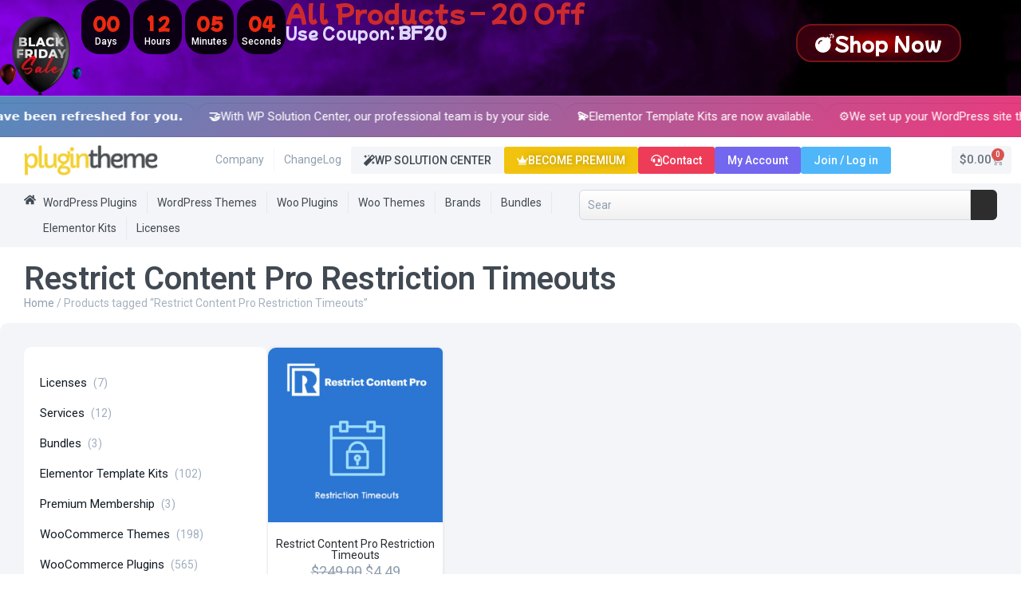

--- FILE ---
content_type: text/html; charset=UTF-8
request_url: https://plugintheme.net/product-tag/restrict-content-pro-restriction-timeouts/
body_size: 31727
content:
<!doctype html>
<html lang="en-US" prefix="og: https://ogp.me/ns#">
<head>
	<meta charset="UTF-8"><link rel="preconnect" href="https://fonts.gstatic.com/" crossorigin />
	<meta name="viewport" content="width=device-width, initial-scale=1">
	<link rel="profile" href="https://gmpg.org/xfn/11">
	<link rel="alternate" hreflang="en" href="https://plugintheme.net/product-tag/restrict-content-pro-restriction-timeouts/" />
<link rel="alternate" hreflang="x-default" href="https://plugintheme.net/product-tag/restrict-content-pro-restriction-timeouts/" />

<!-- Search Engine Optimization by Rank Math PRO - https://rankmath.com/ -->
<title>Restrict Content Pro Restriction Timeouts - WordPress Plugins, Themes and Licenses - PluginTheme</title>
<meta name="robots" content="follow, noindex"/>
<meta property="og:locale" content="en_US" />
<meta property="og:type" content="article" />
<meta property="og:title" content="Restrict Content Pro Restriction Timeouts - WordPress Plugins, Themes and Licenses - PluginTheme" />
<meta property="og:url" content="https://plugintheme.net/product-tag/restrict-content-pro-restriction-timeouts/" />
<meta property="og:site_name" content="WordPress Plugins, Themes and Licenses - PluginTheme" />
<meta property="og:image" content="https://plugintheme.net/wp-content/uploads/2025/09/plugin-theme-net.webp" />
<meta property="og:image:secure_url" content="https://plugintheme.net/wp-content/uploads/2025/09/plugin-theme-net.webp" />
<meta property="og:image:width" content="1600" />
<meta property="og:image:height" content="840" />
<meta property="og:image:alt" content="Plugin Theme Net" />
<meta property="og:image:type" content="image/webp" />
<meta name="twitter:card" content="summary_large_image" />
<meta name="twitter:title" content="Restrict Content Pro Restriction Timeouts - WordPress Plugins, Themes and Licenses - PluginTheme" />
<meta name="twitter:image" content="https://plugintheme.net/wp-content/uploads/2025/09/plugin-theme-net.webp" />
<meta name="twitter:label1" content="Products" />
<meta name="twitter:data1" content="1" />
<script type="application/ld+json" class="rank-math-schema-pro">{"@context":"https://schema.org","@graph":[{"@type":"Organization","@id":"https://plugintheme.net/#organization","name":"WordPress Plugins, Themes and Licenses - PluginTheme"},{"@type":"WebSite","@id":"https://plugintheme.net/#website","url":"https://plugintheme.net","name":"WordPress Plugins, Themes and Licenses - PluginTheme","publisher":{"@id":"https://plugintheme.net/#organization"},"inLanguage":"en-US"},{"@type":"CollectionPage","@id":"https://plugintheme.net/product-tag/restrict-content-pro-restriction-timeouts/#webpage","url":"https://plugintheme.net/product-tag/restrict-content-pro-restriction-timeouts/","name":"Restrict Content Pro Restriction Timeouts - WordPress Plugins, Themes and Licenses - PluginTheme","isPartOf":{"@id":"https://plugintheme.net/#website"},"inLanguage":"en-US"}]}</script>
<!-- /Rank Math WordPress SEO plugin -->

<link rel='dns-prefetch' href='//accounts.google.com' />
<link rel="alternate" type="application/rss+xml" title="WordPress Plugins, Themes and Licenses - PluginTheme &raquo; Feed" href="https://plugintheme.net/feed/" />
<link rel="alternate" type="application/rss+xml" title="WordPress Plugins, Themes and Licenses - PluginTheme &raquo; Comments Feed" href="https://plugintheme.net/comments/feed/" />
<link rel="alternate" type="application/rss+xml" title="WordPress Plugins, Themes and Licenses - PluginTheme &raquo; Restrict Content Pro Restriction Timeouts Tag Feed" href="https://plugintheme.net/product-tag/restrict-content-pro-restriction-timeouts/feed/" />
<style id='wp-img-auto-sizes-contain-inline-css'>img:is([sizes=auto i],[sizes^="auto," i]){contain-intrinsic-size:3000px 1500px}</style>
<script>WebFontConfig={google:{families:["Roboto:100,100italic,200,200italic,300,300italic,400,400italic,500,500italic,600,600italic,700,700italic,800,800italic,900,900italic","Mochiy Pop One:100,100italic,200,200italic,300,300italic,400,400italic,500,500italic,600,600italic,700,700italic,800,800italic,900,900italic","Mochiy Pop P One:100,100italic,200,200italic,300,300italic,400,400italic,500,500italic,600,600italic,700,700italic,800,800italic,900,900italic","Poppins:100,100italic,200,200italic,300,300italic,400,400italic,500,500italic,600,600italic,700,700italic,800,800italic,900,900italic"]}};if ( typeof WebFont === "object" && typeof WebFont.load === "function" ) { WebFont.load( WebFontConfig ); }</script><script data-optimized="1" src="https://plugintheme.net/wp-content/plugins/litespeed-cache/assets/js/webfontloader.min.js"></script>
<style id='wp-emoji-styles-inline-css'>img.wp-smiley,img.emoji{display:inline!important;border:none!important;box-shadow:none!important;height:1em!important;width:1em!important;margin:0 0.07em!important;vertical-align:-0.1em!important;background:none!important;padding:0!important}</style>
<link data-optimized="1" rel='stylesheet' id='wp-block-library-css' href='https://plugintheme.net/wp-content/litespeed/css/7a03af26f7b93e46f9a4b13fa03e2740.css?ver=5e918' media='all' />
<style id='global-styles-inline-css'>:root{--wp--preset--aspect-ratio--square:1;--wp--preset--aspect-ratio--4-3:4/3;--wp--preset--aspect-ratio--3-4:3/4;--wp--preset--aspect-ratio--3-2:3/2;--wp--preset--aspect-ratio--2-3:2/3;--wp--preset--aspect-ratio--16-9:16/9;--wp--preset--aspect-ratio--9-16:9/16;--wp--preset--color--black:#000000;--wp--preset--color--cyan-bluish-gray:#abb8c3;--wp--preset--color--white:#ffffff;--wp--preset--color--pale-pink:#f78da7;--wp--preset--color--vivid-red:#cf2e2e;--wp--preset--color--luminous-vivid-orange:#ff6900;--wp--preset--color--luminous-vivid-amber:#fcb900;--wp--preset--color--light-green-cyan:#7bdcb5;--wp--preset--color--vivid-green-cyan:#00d084;--wp--preset--color--pale-cyan-blue:#8ed1fc;--wp--preset--color--vivid-cyan-blue:#0693e3;--wp--preset--color--vivid-purple:#9b51e0;--wp--preset--gradient--vivid-cyan-blue-to-vivid-purple:linear-gradient(135deg,rgb(6,147,227) 0%,rgb(155,81,224) 100%);--wp--preset--gradient--light-green-cyan-to-vivid-green-cyan:linear-gradient(135deg,rgb(122,220,180) 0%,rgb(0,208,130) 100%);--wp--preset--gradient--luminous-vivid-amber-to-luminous-vivid-orange:linear-gradient(135deg,rgb(252,185,0) 0%,rgb(255,105,0) 100%);--wp--preset--gradient--luminous-vivid-orange-to-vivid-red:linear-gradient(135deg,rgb(255,105,0) 0%,rgb(207,46,46) 100%);--wp--preset--gradient--very-light-gray-to-cyan-bluish-gray:linear-gradient(135deg,rgb(238,238,238) 0%,rgb(169,184,195) 100%);--wp--preset--gradient--cool-to-warm-spectrum:linear-gradient(135deg,rgb(74,234,220) 0%,rgb(151,120,209) 20%,rgb(207,42,186) 40%,rgb(238,44,130) 60%,rgb(251,105,98) 80%,rgb(254,248,76) 100%);--wp--preset--gradient--blush-light-purple:linear-gradient(135deg,rgb(255,206,236) 0%,rgb(152,150,240) 100%);--wp--preset--gradient--blush-bordeaux:linear-gradient(135deg,rgb(254,205,165) 0%,rgb(254,45,45) 50%,rgb(107,0,62) 100%);--wp--preset--gradient--luminous-dusk:linear-gradient(135deg,rgb(255,203,112) 0%,rgb(199,81,192) 50%,rgb(65,88,208) 100%);--wp--preset--gradient--pale-ocean:linear-gradient(135deg,rgb(255,245,203) 0%,rgb(182,227,212) 50%,rgb(51,167,181) 100%);--wp--preset--gradient--electric-grass:linear-gradient(135deg,rgb(202,248,128) 0%,rgb(113,206,126) 100%);--wp--preset--gradient--midnight:linear-gradient(135deg,rgb(2,3,129) 0%,rgb(40,116,252) 100%);--wp--preset--font-size--small:13px;--wp--preset--font-size--medium:20px;--wp--preset--font-size--large:36px;--wp--preset--font-size--x-large:42px;--wp--preset--spacing--20:0.44rem;--wp--preset--spacing--30:0.67rem;--wp--preset--spacing--40:1rem;--wp--preset--spacing--50:1.5rem;--wp--preset--spacing--60:2.25rem;--wp--preset--spacing--70:3.38rem;--wp--preset--spacing--80:5.06rem;--wp--preset--shadow--natural:6px 6px 9px rgba(0, 0, 0, 0.2);--wp--preset--shadow--deep:12px 12px 50px rgba(0, 0, 0, 0.4);--wp--preset--shadow--sharp:6px 6px 0px rgba(0, 0, 0, 0.2);--wp--preset--shadow--outlined:6px 6px 0px -3px rgb(255, 255, 255), 6px 6px rgb(0, 0, 0);--wp--preset--shadow--crisp:6px 6px 0px rgb(0, 0, 0)}:root{--wp--style--global--content-size:800px;--wp--style--global--wide-size:1200px}:where(body){margin:0}.wp-site-blocks>.alignleft{float:left;margin-right:2em}.wp-site-blocks>.alignright{float:right;margin-left:2em}.wp-site-blocks>.aligncenter{justify-content:center;margin-left:auto;margin-right:auto}:where(.wp-site-blocks)>*{margin-block-start:24px;margin-block-end:0}:where(.wp-site-blocks)>:first-child{margin-block-start:0}:where(.wp-site-blocks)>:last-child{margin-block-end:0}:root{--wp--style--block-gap:24px}:root :where(.is-layout-flow)>:first-child{margin-block-start:0}:root :where(.is-layout-flow)>:last-child{margin-block-end:0}:root :where(.is-layout-flow)>*{margin-block-start:24px;margin-block-end:0}:root :where(.is-layout-constrained)>:first-child{margin-block-start:0}:root :where(.is-layout-constrained)>:last-child{margin-block-end:0}:root :where(.is-layout-constrained)>*{margin-block-start:24px;margin-block-end:0}:root :where(.is-layout-flex){gap:24px}:root :where(.is-layout-grid){gap:24px}.is-layout-flow>.alignleft{float:left;margin-inline-start:0;margin-inline-end:2em}.is-layout-flow>.alignright{float:right;margin-inline-start:2em;margin-inline-end:0}.is-layout-flow>.aligncenter{margin-left:auto!important;margin-right:auto!important}.is-layout-constrained>.alignleft{float:left;margin-inline-start:0;margin-inline-end:2em}.is-layout-constrained>.alignright{float:right;margin-inline-start:2em;margin-inline-end:0}.is-layout-constrained>.aligncenter{margin-left:auto!important;margin-right:auto!important}.is-layout-constrained>:where(:not(.alignleft):not(.alignright):not(.alignfull)){max-width:var(--wp--style--global--content-size);margin-left:auto!important;margin-right:auto!important}.is-layout-constrained>.alignwide{max-width:var(--wp--style--global--wide-size)}body .is-layout-flex{display:flex}.is-layout-flex{flex-wrap:wrap;align-items:center}.is-layout-flex>:is(*,div){margin:0}body .is-layout-grid{display:grid}.is-layout-grid>:is(*,div){margin:0}body{padding-top:0;padding-right:0;padding-bottom:0;padding-left:0}a:where(:not(.wp-element-button)){text-decoration:underline}:root :where(.wp-element-button,.wp-block-button__link){background-color:#32373c;border-width:0;color:#fff;font-family:inherit;font-size:inherit;font-style:inherit;font-weight:inherit;letter-spacing:inherit;line-height:inherit;padding-top:calc(0.667em + 2px);padding-right:calc(1.333em + 2px);padding-bottom:calc(0.667em + 2px);padding-left:calc(1.333em + 2px);text-decoration:none;text-transform:inherit}.has-black-color{color:var(--wp--preset--color--black)!important}.has-cyan-bluish-gray-color{color:var(--wp--preset--color--cyan-bluish-gray)!important}.has-white-color{color:var(--wp--preset--color--white)!important}.has-pale-pink-color{color:var(--wp--preset--color--pale-pink)!important}.has-vivid-red-color{color:var(--wp--preset--color--vivid-red)!important}.has-luminous-vivid-orange-color{color:var(--wp--preset--color--luminous-vivid-orange)!important}.has-luminous-vivid-amber-color{color:var(--wp--preset--color--luminous-vivid-amber)!important}.has-light-green-cyan-color{color:var(--wp--preset--color--light-green-cyan)!important}.has-vivid-green-cyan-color{color:var(--wp--preset--color--vivid-green-cyan)!important}.has-pale-cyan-blue-color{color:var(--wp--preset--color--pale-cyan-blue)!important}.has-vivid-cyan-blue-color{color:var(--wp--preset--color--vivid-cyan-blue)!important}.has-vivid-purple-color{color:var(--wp--preset--color--vivid-purple)!important}.has-black-background-color{background-color:var(--wp--preset--color--black)!important}.has-cyan-bluish-gray-background-color{background-color:var(--wp--preset--color--cyan-bluish-gray)!important}.has-white-background-color{background-color:var(--wp--preset--color--white)!important}.has-pale-pink-background-color{background-color:var(--wp--preset--color--pale-pink)!important}.has-vivid-red-background-color{background-color:var(--wp--preset--color--vivid-red)!important}.has-luminous-vivid-orange-background-color{background-color:var(--wp--preset--color--luminous-vivid-orange)!important}.has-luminous-vivid-amber-background-color{background-color:var(--wp--preset--color--luminous-vivid-amber)!important}.has-light-green-cyan-background-color{background-color:var(--wp--preset--color--light-green-cyan)!important}.has-vivid-green-cyan-background-color{background-color:var(--wp--preset--color--vivid-green-cyan)!important}.has-pale-cyan-blue-background-color{background-color:var(--wp--preset--color--pale-cyan-blue)!important}.has-vivid-cyan-blue-background-color{background-color:var(--wp--preset--color--vivid-cyan-blue)!important}.has-vivid-purple-background-color{background-color:var(--wp--preset--color--vivid-purple)!important}.has-black-border-color{border-color:var(--wp--preset--color--black)!important}.has-cyan-bluish-gray-border-color{border-color:var(--wp--preset--color--cyan-bluish-gray)!important}.has-white-border-color{border-color:var(--wp--preset--color--white)!important}.has-pale-pink-border-color{border-color:var(--wp--preset--color--pale-pink)!important}.has-vivid-red-border-color{border-color:var(--wp--preset--color--vivid-red)!important}.has-luminous-vivid-orange-border-color{border-color:var(--wp--preset--color--luminous-vivid-orange)!important}.has-luminous-vivid-amber-border-color{border-color:var(--wp--preset--color--luminous-vivid-amber)!important}.has-light-green-cyan-border-color{border-color:var(--wp--preset--color--light-green-cyan)!important}.has-vivid-green-cyan-border-color{border-color:var(--wp--preset--color--vivid-green-cyan)!important}.has-pale-cyan-blue-border-color{border-color:var(--wp--preset--color--pale-cyan-blue)!important}.has-vivid-cyan-blue-border-color{border-color:var(--wp--preset--color--vivid-cyan-blue)!important}.has-vivid-purple-border-color{border-color:var(--wp--preset--color--vivid-purple)!important}.has-vivid-cyan-blue-to-vivid-purple-gradient-background{background:var(--wp--preset--gradient--vivid-cyan-blue-to-vivid-purple)!important}.has-light-green-cyan-to-vivid-green-cyan-gradient-background{background:var(--wp--preset--gradient--light-green-cyan-to-vivid-green-cyan)!important}.has-luminous-vivid-amber-to-luminous-vivid-orange-gradient-background{background:var(--wp--preset--gradient--luminous-vivid-amber-to-luminous-vivid-orange)!important}.has-luminous-vivid-orange-to-vivid-red-gradient-background{background:var(--wp--preset--gradient--luminous-vivid-orange-to-vivid-red)!important}.has-very-light-gray-to-cyan-bluish-gray-gradient-background{background:var(--wp--preset--gradient--very-light-gray-to-cyan-bluish-gray)!important}.has-cool-to-warm-spectrum-gradient-background{background:var(--wp--preset--gradient--cool-to-warm-spectrum)!important}.has-blush-light-purple-gradient-background{background:var(--wp--preset--gradient--blush-light-purple)!important}.has-blush-bordeaux-gradient-background{background:var(--wp--preset--gradient--blush-bordeaux)!important}.has-luminous-dusk-gradient-background{background:var(--wp--preset--gradient--luminous-dusk)!important}.has-pale-ocean-gradient-background{background:var(--wp--preset--gradient--pale-ocean)!important}.has-electric-grass-gradient-background{background:var(--wp--preset--gradient--electric-grass)!important}.has-midnight-gradient-background{background:var(--wp--preset--gradient--midnight)!important}.has-small-font-size{font-size:var(--wp--preset--font-size--small)!important}.has-medium-font-size{font-size:var(--wp--preset--font-size--medium)!important}.has-large-font-size{font-size:var(--wp--preset--font-size--large)!important}.has-x-large-font-size{font-size:var(--wp--preset--font-size--x-large)!important}:root :where(.wp-block-pullquote){font-size:1.5em;line-height:1.6}</style>
<link data-optimized="1" rel='stylesheet' id='wcml-dropdown-0-css' href='https://plugintheme.net/wp-content/litespeed/css/c8fac6ae0055ec7a8d0215cd6e14a7e7.css?ver=79cde' media='all' />
<link data-optimized="1" rel='stylesheet' id='woocommerce-layout-css' href='https://plugintheme.net/wp-content/litespeed/css/b1d08da5918b134e57fda838ae8aa85b.css?ver=625e8' media='all' />
<link data-optimized="1" rel='stylesheet' id='woocommerce-smallscreen-css' href='https://plugintheme.net/wp-content/litespeed/css/bbed952bcae66b49944ef019d2b7b108.css?ver=5090b' media='only screen and (max-width: 768px)' />
<link data-optimized="1" rel='stylesheet' id='woocommerce-general-css' href='https://plugintheme.net/wp-content/litespeed/css/4b008841285fa3111c88d30e12a6891d.css?ver=d1346' media='all' />
<style id='woocommerce-inline-inline-css'>.woocommerce form .form-row .required{visibility:visible}</style>
<link data-optimized="1" rel='stylesheet' id='wpml-legacy-horizontal-list-0-css' href='https://plugintheme.net/wp-content/litespeed/css/dda3a544978d9f4278e73cbc02fcf1a8.css?ver=fc975' media='all' />
<link data-optimized="1" rel='stylesheet' id='can-google-login-frontend-css' href='https://plugintheme.net/wp-content/litespeed/css/e9f7542d4c1d34b7281a0051e05335ad.css?ver=99ff2' media='all' />
<link data-optimized="1" rel='stylesheet' id='cms-navigation-style-base-css' href='https://plugintheme.net/wp-content/litespeed/css/f14b52d559d6487c6266ca9513c96659.css?ver=19097' media='screen' />
<link data-optimized="1" rel='stylesheet' id='cms-navigation-style-css' href='https://plugintheme.net/wp-content/litespeed/css/a64bedf4a9d8bf30cec5ff85f44e6415.css?ver=313f1' media='screen' />
<link data-optimized="1" rel='stylesheet' id='brands-styles-css' href='https://plugintheme.net/wp-content/litespeed/css/163ec71ef3ee8bed88a5e61eafc5de44.css?ver=01183' media='all' />
<link data-optimized="1" rel='stylesheet' id='hello-elementor-css' href='https://plugintheme.net/wp-content/litespeed/css/91f8c57040c08a5a9ceb93b4561cb908.css?ver=37a81' media='all' />
<link data-optimized="1" rel='stylesheet' id='hello-elementor-theme-style-css' href='https://plugintheme.net/wp-content/litespeed/css/9967c2ddbc38a30a254e26fba171582c.css?ver=d4fae' media='all' />
<link data-optimized="1" rel='stylesheet' id='hello-elementor-header-footer-css' href='https://plugintheme.net/wp-content/litespeed/css/893e100b5be72fbc1b4435caa35be9a7.css?ver=008bb' media='all' />
<link data-optimized="1" rel='stylesheet' id='elementor-frontend-css' href='https://plugintheme.net/wp-content/litespeed/css/0dc4c696db9d91c3a1343e8f7eb89a00.css?ver=87d34' media='all' />
<link data-optimized="1" rel='stylesheet' id='elementor-post-20000027-css' href='https://plugintheme.net/wp-content/litespeed/css/aed46a2f63a9c91385b9b9fcb730bc8b.css?ver=550b2' media='all' />
<link data-optimized="1" rel='stylesheet' id='e-animation-fadeInDown-css' href='https://plugintheme.net/wp-content/litespeed/css/8e4a902ea0ad8d2340839b289c268b79.css?ver=79129' media='all' />
<link data-optimized="1" rel='stylesheet' id='e-motion-fx-css' href='https://plugintheme.net/wp-content/litespeed/css/3a8d091ceb3af682e77a1899288dde04.css?ver=0e5b3' media='all' />
<link data-optimized="1" rel='stylesheet' id='widget-image-css' href='https://plugintheme.net/wp-content/litespeed/css/566500ed5e191d85c05ea1adcc8522a1.css?ver=cd9fc' media='all' />
<link data-optimized="1" rel='stylesheet' id='e-animation-bounceIn-css' href='https://plugintheme.net/wp-content/litespeed/css/8e4d54732b6a667cde1912f437fd3019.css?ver=df8eb' media='all' />
<link data-optimized="1" rel='stylesheet' id='widget-countdown-css' href='https://plugintheme.net/wp-content/litespeed/css/caec2645f2c5308bdb1e37e71fb4dfff.css?ver=764f1' media='all' />
<link data-optimized="1" rel='stylesheet' id='widget-heading-css' href='https://plugintheme.net/wp-content/litespeed/css/ba8c6e7963b69f38cfe900777df82472.css?ver=9ec7b' media='all' />
<link data-optimized="1" rel='stylesheet' id='widget-nav-menu-css' href='https://plugintheme.net/wp-content/litespeed/css/af9ab3e3c71e9de4e743e78102120343.css?ver=6972e' media='all' />
<link data-optimized="1" rel='stylesheet' id='widget-woocommerce-menu-cart-css' href='https://plugintheme.net/wp-content/litespeed/css/d788179339b15c0e3a576c183c5d7912.css?ver=552af' media='all' />
<link data-optimized="1" rel='stylesheet' id='widget-search-css' href='https://plugintheme.net/wp-content/litespeed/css/6459a408dc2917fad2b7aabd622d6d4a.css?ver=fa004' media='all' />
<link data-optimized="1" rel='stylesheet' id='widget-image-box-css' href='https://plugintheme.net/wp-content/litespeed/css/0b33e63aa35b83c81d5e14411d23442c.css?ver=6b8f2' media='all' />
<link data-optimized="1" rel='stylesheet' id='widget-icon-list-css' href='https://plugintheme.net/wp-content/litespeed/css/c1aa98228ea148905fc5dee07347409b.css?ver=250db' media='all' />
<link data-optimized="1" rel='stylesheet' id='widget-social-icons-css' href='https://plugintheme.net/wp-content/litespeed/css/fe124181db628b921d8a8af7eb9e4bca.css?ver=1496f' media='all' />
<link data-optimized="1" rel='stylesheet' id='e-apple-webkit-css' href='https://plugintheme.net/wp-content/litespeed/css/cdb6ea40ac360d70c2bb67966f94d98e.css?ver=d0372' media='all' />
<link data-optimized="1" rel='stylesheet' id='widget-icon-box-css' href='https://plugintheme.net/wp-content/litespeed/css/4efeb4fe3104aae1baaecdfe27a830b3.css?ver=0bdc6' media='all' />
<link data-optimized="1" rel='stylesheet' id='widget-loop-common-css' href='https://plugintheme.net/wp-content/litespeed/css/02e9a16213d6387ad6c3b29290769f7b.css?ver=a8c94' media='all' />
<link data-optimized="1" rel='stylesheet' id='widget-loop-grid-css' href='https://plugintheme.net/wp-content/litespeed/css/f0e10870dc6d2d002763d5a1fbdcf9f5.css?ver=560b5' media='all' />
<link data-optimized="1" rel='stylesheet' id='elementor-post-20000089-css' href='https://plugintheme.net/wp-content/litespeed/css/7d4fd5162d162edba0934b3a2f58fad3.css?ver=1521f' media='all' />
<link data-optimized="1" rel='stylesheet' id='elementor-post-20000081-css' href='https://plugintheme.net/wp-content/litespeed/css/46ffe9fbd6e7262093f44d7178492057.css?ver=ce0b6' media='all' />
<link data-optimized="1" rel='stylesheet' id='elementor-post-20000065-css' href='https://plugintheme.net/wp-content/litespeed/css/52e4e4c98c36ceae1a871c56c42cad98.css?ver=2da26' media='all' />
<link data-optimized="1" rel='stylesheet' id='can-pm-frontend-style-css' href='https://plugintheme.net/wp-content/litespeed/css/fa0694a894ddf1a9ea74cc735f182413.css?ver=16a57' media='all' />




<script data-optimized="1" id="wpml-cookie-js-extra">var wpml_cookies={"wp-wpml_current_language":{"value":"en","expires":1,"path":"/"}};var wpml_cookies={"wp-wpml_current_language":{"value":"en","expires":1,"path":"/"}}</script>
<script data-optimized="1" src="https://plugintheme.net/wp-content/litespeed/js/76ea185cae1aca6dfd796f38491f2904.js?ver=d8ec0" id="wpml-cookie-js" defer data-wp-strategy="defer"></script>
<script src="https://plugintheme.net/wp-includes/js/jquery/jquery.min.js?ver=3.7.1" id="jquery-core-js"></script>
<script data-optimized="1" src="https://plugintheme.net/wp-content/litespeed/js/61eb1e2952ec9639dc446dda2e89ec2a.js?ver=3cca5" id="jquery-migrate-js"></script>
<script data-optimized="1" src="https://plugintheme.net/wp-content/litespeed/js/d141548fb75472f631c07c24906a8770.js?ver=4fc76" id="wc-jquery-blockui-js" defer data-wp-strategy="defer"></script>
<script data-optimized="1" id="wc-add-to-cart-js-extra">var wc_add_to_cart_params={"ajax_url":"/wp-admin/admin-ajax.php","wc_ajax_url":"/?wc-ajax=%%endpoint%%","i18n_view_cart":"View cart","cart_url":"https://plugintheme.net/cart/","is_cart":"","cart_redirect_after_add":"yes"}</script>
<script data-optimized="1" src="https://plugintheme.net/wp-content/litespeed/js/6aeb05c15c4dcd7da0c8a0c85830e892.js?ver=5c1fe" id="wc-add-to-cart-js" defer data-wp-strategy="defer"></script>
<script data-optimized="1" src="https://plugintheme.net/wp-content/litespeed/js/f29d43f525de39c5db96c4b92232cfe0.js?ver=b873d" id="wc-js-cookie-js" defer data-wp-strategy="defer"></script>
<script data-optimized="1" id="woocommerce-js-extra">var woocommerce_params={"ajax_url":"/wp-admin/admin-ajax.php","wc_ajax_url":"/?wc-ajax=%%endpoint%%","i18n_password_show":"Show password","i18n_password_hide":"Hide password"}</script>
<script data-optimized="1" src="https://plugintheme.net/wp-content/litespeed/js/91b40870328c943833d360fb45ff020b.js?ver=99684" id="woocommerce-js" defer data-wp-strategy="defer"></script>
<link rel="https://api.w.org/" href="https://plugintheme.net/wp-json/" /><link rel="alternate" title="JSON" type="application/json" href="https://plugintheme.net/wp-json/wp/v2/product_tag/20258" /><meta name="generator" content="WordPress 6.9" />
<meta name="generator" content="WooCommerce 10.3.6" />
<meta name="generator" content="WPML ver:4.8.6 stt:1,53;" />
	<noscript><style>.woocommerce-product-gallery{ opacity: 1 !important; }</style></noscript>
	<meta name="generator" content="Elementor 3.33.3; features: e_font_icon_svg, additional_custom_breakpoints; settings: css_print_method-external, google_font-enabled, font_display-swap">
			<style>.e-con.e-parent:nth-of-type(n+4):not(.e-lazyloaded):not(.e-no-lazyload),.e-con.e-parent:nth-of-type(n+4):not(.e-lazyloaded):not(.e-no-lazyload) *{background-image:none!important}@media screen and (max-height:1024px){.e-con.e-parent:nth-of-type(n+3):not(.e-lazyloaded):not(.e-no-lazyload),.e-con.e-parent:nth-of-type(n+3):not(.e-lazyloaded):not(.e-no-lazyload) *{background-image:none!important}}@media screen and (max-height:640px){.e-con.e-parent:nth-of-type(n+2):not(.e-lazyloaded):not(.e-no-lazyload),.e-con.e-parent:nth-of-type(n+2):not(.e-lazyloaded):not(.e-no-lazyload) *{background-image:none!important}}</style>
			<script id="google_gtagjs" src="https://www.googletagmanager.com/gtag/js?id=G-NTC0ZGHL5H" async></script>
<script id="google_gtagjs-inline">
window.dataLayer = window.dataLayer || [];function gtag(){dataLayer.push(arguments);}gtag('js', new Date());gtag('config', 'G-NTC0ZGHL5H', {} );
</script>
<link rel="icon" href="https://plugintheme.net/wp-content/uploads/2025/09/favicon-1-100x100.webp" sizes="32x32" />
<link rel="icon" href="https://plugintheme.net/wp-content/uploads/2025/09/favicon-1-300x300.webp" sizes="192x192" />
<link rel="apple-touch-icon" href="https://plugintheme.net/wp-content/uploads/2025/09/favicon-1-300x300.webp" />
<meta name="msapplication-TileImage" content="https://plugintheme.net/wp-content/uploads/2025/09/favicon-1-300x300.webp" />
		<style id="wp-custom-css">.elementor-widget-table-of-contents{position:relative!important;top:auto!important}.elementor-widget-table-of-contents .elementor-toc__body{max-height:60vh!important;overflow-y:auto!important;overflow-x:hidden!important;display:block!important}.elementor-toc__list-wrapper{max-height:inherit!important;overflow:inherit!important}.elementor-toc__body::-webkit-scrollbar{width:6px}.elementor-toc__body::-webkit-scrollbar-track{background:#f1f1f1;border-radius:3px}.elementor-toc__body::-webkit-scrollbar-thumb{background:#888;border-radius:3px}.elementor-toc__body::-webkit-scrollbar-thumb:hover{background:#555}.elementor-sticky--active.elementor-widget-table-of-contents,.elementor-sticky.elementor-widget-table-of-contents{position:relative!important;top:auto!important;transform:none!important}</style>
		</head>
<body class="archive tax-product_tag term-restrict-content-pro-restriction-timeouts term-20258 wp-custom-logo wp-embed-responsive wp-theme-hello-elementor theme-hello-elementor woocommerce woocommerce-page woocommerce-no-js hello-elementor-default elementor-page-20000065 elementor-default elementor-template-full-width elementor-kit-20000027">


<a class="skip-link screen-reader-text" href="#content">Skip to content</a>

		<header data-elementor-type="header" data-elementor-id="20000089" class="elementor elementor-20000089 elementor-location-header" data-elementor-post-type="elementor_library">
			<div class="elementor-element elementor-element-d6cee27 e-flex e-con-boxed e-con e-parent" data-id="d6cee27" data-element_type="container" data-settings="{&quot;background_background&quot;:&quot;classic&quot;}">
					<div class="e-con-inner">
		<div class="elementor-element elementor-element-bcb529a e-con-full e-flex e-con e-child" data-id="bcb529a" data-element_type="container" data-settings="{&quot;background_background&quot;:&quot;classic&quot;}">
		<div class="elementor-element elementor-element-2584948 e-con-full e-flex e-con e-child" data-id="2584948" data-element_type="container">
				<div class="elementor-element elementor-element-a9146a2 elementor-absolute elementor-invisible elementor-widget elementor-widget-image" data-id="a9146a2" data-element_type="widget" data-settings="{&quot;motion_fx_motion_fx_mouse&quot;:&quot;yes&quot;,&quot;motion_fx_mouseTrack_effect&quot;:&quot;yes&quot;,&quot;motion_fx_mouseTrack_direction&quot;:&quot;negative&quot;,&quot;motion_fx_mouseTrack_speed&quot;:{&quot;unit&quot;:&quot;px&quot;,&quot;size&quot;:0.1,&quot;sizes&quot;:[]},&quot;_position&quot;:&quot;absolute&quot;,&quot;_animation&quot;:&quot;fadeInDown&quot;}" data-widget_type="image.default">
															<img width="30" height="41" src="https://plugintheme.net/wp-content/uploads/2025/09/bal1.webp" class="attachment-large size-large wp-image-20003751" alt="bal1" />															</div>
				<div class="elementor-element elementor-element-01ba345 elementor-absolute elementor-widget elementor-widget-image" data-id="01ba345" data-element_type="widget" data-settings="{&quot;motion_fx_motion_fx_mouse&quot;:&quot;yes&quot;,&quot;motion_fx_mouseTrack_effect&quot;:&quot;yes&quot;,&quot;motion_fx_mouseTrack_speed&quot;:{&quot;unit&quot;:&quot;px&quot;,&quot;size&quot;:0.4,&quot;sizes&quot;:[]},&quot;_position&quot;:&quot;absolute&quot;}" data-widget_type="image.default">
															<img width="20" height="27" src="https://plugintheme.net/wp-content/uploads/2025/09/bal2.webp" class="attachment-large size-large wp-image-20003752" alt="bal2" />															</div>
				<div class="elementor-element elementor-element-5b22df5 elementor-invisible elementor-widget elementor-widget-image" data-id="5b22df5" data-element_type="widget" data-settings="{&quot;motion_fx_motion_fx_mouse&quot;:&quot;yes&quot;,&quot;_animation&quot;:&quot;bounceIn&quot;}" data-widget_type="image.default">
															<img width="73" height="100" src="https://plugintheme.net/wp-content/uploads/2025/09/blffrdy.webp" class="attachment-thumbnail size-thumbnail wp-image-20003750" alt="blffrdy" />															</div>
				</div>
		<div class="elementor-element elementor-element-5713295 e-con-full e-flex e-con e-child" data-id="5713295" data-element_type="container">
				<div class="elementor-element elementor-element-1f7a284 elementor-countdown--label-block elementor-widget elementor-widget-countdown" data-id="1f7a284" data-element_type="widget" data-widget_type="countdown.default">
							<div class="elementor-countdown-wrapper" data-date="1765054080">
			<div class="elementor-countdown-item"><span class="elementor-countdown-digits elementor-countdown-days"></span> <span class="elementor-countdown-label">Days</span></div><div class="elementor-countdown-item"><span class="elementor-countdown-digits elementor-countdown-hours"></span> <span class="elementor-countdown-label">Hours</span></div><div class="elementor-countdown-item"><span class="elementor-countdown-digits elementor-countdown-minutes"></span> <span class="elementor-countdown-label">Minutes</span></div><div class="elementor-countdown-item"><span class="elementor-countdown-digits elementor-countdown-seconds"></span> <span class="elementor-countdown-label">Seconds</span></div>		</div>
						</div>
				</div>
		<div class="elementor-element elementor-element-b2276d5 e-con-full e-flex e-con e-child" data-id="b2276d5" data-element_type="container">
				<div class="elementor-element elementor-element-bb61f91 elementor-widget elementor-widget-heading" data-id="bb61f91" data-element_type="widget" data-widget_type="heading.default">
					<h2 class="elementor-heading-title elementor-size-default">All Products – 20 Off</h2>				</div>
				<div class="elementor-element elementor-element-3bead9b elementor-widget elementor-widget-heading" data-id="3bead9b" data-element_type="widget" data-widget_type="heading.default">
					<h2 class="elementor-heading-title elementor-size-default">Use Coupon: <b>BF20</b></h2>				</div>
				</div>
		<div class="elementor-element elementor-element-d50af68 e-con-full e-flex e-con e-child" data-id="d50af68" data-element_type="container">
				<div class="elementor-element elementor-element-08a659d elementor-widget elementor-widget-button" data-id="08a659d" data-element_type="widget" data-widget_type="button.default">
										<a class="elementor-button elementor-button-link elementor-size-sm" href="/premium-membership/">
						<span class="elementor-button-content-wrapper">
						<span class="elementor-button-icon">
				<svg aria-hidden="true" class="e-font-icon-svg e-fas-bomb" viewBox="0 0 512 512" xmlns="http://www.w3.org/2000/svg"><path d="M440.5 88.5l-52 52L415 167c9.4 9.4 9.4 24.6 0 33.9l-17.4 17.4c11.8 26.1 18.4 55.1 18.4 85.6 0 114.9-93.1 208-208 208S0 418.9 0 304 93.1 96 208 96c30.5 0 59.5 6.6 85.6 18.4L311 97c9.4-9.4 24.6-9.4 33.9 0l26.5 26.5 52-52 17.1 17zM500 60h-24c-6.6 0-12 5.4-12 12s5.4 12 12 12h24c6.6 0 12-5.4 12-12s-5.4-12-12-12zM440 0c-6.6 0-12 5.4-12 12v24c0 6.6 5.4 12 12 12s12-5.4 12-12V12c0-6.6-5.4-12-12-12zm33.9 55l17-17c4.7-4.7 4.7-12.3 0-17-4.7-4.7-12.3-4.7-17 0l-17 17c-4.7 4.7-4.7 12.3 0 17 4.8 4.7 12.4 4.7 17 0zm-67.8 0c4.7 4.7 12.3 4.7 17 0 4.7-4.7 4.7-12.3 0-17l-17-17c-4.7-4.7-12.3-4.7-17 0-4.7 4.7-4.7 12.3 0 17l17 17zm67.8 34c-4.7-4.7-12.3-4.7-17 0-4.7 4.7-4.7 12.3 0 17l17 17c4.7 4.7 12.3 4.7 17 0 4.7-4.7 4.7-12.3 0-17l-17-17zM112 272c0-35.3 28.7-64 64-64 8.8 0 16-7.2 16-16s-7.2-16-16-16c-52.9 0-96 43.1-96 96 0 8.8 7.2 16 16 16s16-7.2 16-16z"></path></svg>			</span>
									<span class="elementor-button-text">Shop Now</span>
					</span>
					</a>
								</div>
				</div>
				</div>
					</div>
				</div>
		<div class="elementor-element elementor-element-e23007b my-animated-bg e-flex e-con-boxed e-con e-parent" data-id="e23007b" data-element_type="container">
					<div class="e-con-inner">
				<div class="elementor-element elementor-element-4b27e3b elementor-widget elementor-widget-html" data-id="4b27e3b" data-element_type="widget" data-widget_type="html.default">
					<div class="pt-marquee" role="region" aria-label="PluginTheme update notices">
  <div class="pt-marquee__track">
   
   
    <span class="pt-chip">
   ✨ Our website and services have been refreshed for you.</a>
   
       </span>
       
    <span class="pt-chip">
      🤝 <a href="/wp-solution-center/"> With WP Solution Center, our professional team is by your side.</a>
       </span>
       
    <span class="pt-chip">
   💫 <a href="/product-category/elementor-template-kits/">Elementor Template Kits are now available.</a>
     </span>
     
    <span class="pt-chip">
    ⚙️️ <a href="/product/wordpress-website-setup-service/">We set up your WordPress site the right way for speed, security, and SEO.</a>
            </span>
            

            
                 <span class="pt-chip">
🚀 <a href="/product/wordpress-speed-optimization-service/"> Is your site slow? • Contact us for a measurable performance boost.</a>
            </span>
            
            
            
  </div>


  <!-- Kesintisiz akış için aynı içeriğin kopyası -->
  <div class="pt-marquee__track" aria-hidden="true">
   
    <span class="pt-chip">
   ✨ Our website and services have been refreshed for you.</a>
   
       </span>
       
    <span class="pt-chip">
      🤝 <a href="/wp-solution-center/"> With WP Solution Center, our professional team is by your side.</a>
       </span>
       
    <span class="pt-chip">
   💫 <a href="/product-category/elementor-template-kits/">Elementor Template Kits are now available.</a>
     </span>
     
    <span class="pt-chip">
    ⚙️️ <a href="/product/wordpress-website-setup-service/">We set up your WordPress site the right way for speed, security, and SEO.</a>
            </span>
            

            
                 <span class="pt-chip">
🚀 <a href="/product/wordpress-speed-optimization-service/"> Is your site slow? • Contact us for a measurable performance boost.</a>
            </span>
            
            
            
  </div>
  
  
</div>

<style>.pt-marquee{--speed:50s;--gap:48px;--pad:5px 16px;--radius:999px;--chip-bg:rgba(255,255,255,.15);--chip-text:#fff;--shadow:0 1px 0 rgba(0,0,0,.08) inset;position:relative;overflow:hidden;width:100%;background:var(--bg);color:#fff;font:600 14px/1.6 Inter,system-ui,Segoe UI,Roboto,Arial,sans-serif;padding:8px 0;white-space:nowrap;border-top:1px solid rgb(255 255 255 / .15);border-bottom:1px solid rgb(0 0 0 / .08);font-size:15px}.pt-marquee__track{display:inline-flex;gap:var(--gap);will-change:transform;animation:pt-scroll var(--speed) linear infinite;padding-inline:var(--gap)}.pt-marquee:hover .pt-marquee__track{animation-play-state:paused}.pt-chip{display:inline-flex;align-items:center;gap:8px;color:var(--chip-text);padding:var(--pad);border-radius:var(--radius);box-shadow:var(--shadow);backdrop-filter:saturate(140%) blur(2px)}.pt-chip b{font-weight:800}.pt-marquee a{color:#fff!important;font-size:15px}.pt-marquee a:hover{color:#F3D02E!important}@keyframes pt-scroll{from{transform:translateX(0)}to{transform:translateX(-100%)}}@media (max-width:767px){.pt-marquee{font-size:13px}.pt-marquee{--gap:32px}}</style>
				</div>
					</div>
				</div>
		<div class="elementor-element elementor-element-45dff58 elementor-hidden-tablet elementor-hidden-mobile e-flex e-con-boxed e-con e-parent" data-id="45dff58" data-element_type="container">
					<div class="e-con-inner">
				<div class="elementor-element elementor-element-15a14c4 elementor-widget elementor-widget-theme-site-logo elementor-widget-image" data-id="15a14c4" data-element_type="widget" data-widget_type="theme-site-logo.default">
											<a href="https://plugintheme.net">
			<img loading="lazy" width="700" height="157" src="https://plugintheme.net/wp-content/uploads/2025/09/plugintheme-1.webp" class="attachment-full size-full wp-image-20000046" alt="Plugintheme" srcset="https://plugintheme.net/wp-content/uploads/2025/09/plugintheme-1.webp 700w, https://plugintheme.net/wp-content/uploads/2025/09/plugintheme-1-600x135.webp 600w, https://plugintheme.net/wp-content/uploads/2025/09/plugintheme-1-300x67.webp 300w" sizes="(max-width: 700px) 100vw, 700px" />				</a>
											</div>
		<div class="elementor-element elementor-element-aa5c86f e-con-full e-flex e-con e-child" data-id="aa5c86f" data-element_type="container">
				<div class="elementor-element elementor-element-1d33dfb elementor-nav-menu--dropdown-tablet elementor-nav-menu__text-align-aside elementor-nav-menu--toggle elementor-nav-menu--burger elementor-widget elementor-widget-nav-menu" data-id="1d33dfb" data-element_type="widget" data-settings="{&quot;layout&quot;:&quot;horizontal&quot;,&quot;submenu_icon&quot;:{&quot;value&quot;:&quot;&lt;svg aria-hidden=\&quot;true\&quot; class=\&quot;e-font-icon-svg e-fas-caret-down\&quot; viewBox=\&quot;0 0 320 512\&quot; xmlns=\&quot;http:\/\/www.w3.org\/2000\/svg\&quot;&gt;&lt;path d=\&quot;M31.3 192h257.3c17.8 0 26.7 21.5 14.1 34.1L174.1 354.8c-7.8 7.8-20.5 7.8-28.3 0L17.2 226.1C4.6 213.5 13.5 192 31.3 192z\&quot;&gt;&lt;\/path&gt;&lt;\/svg&gt;&quot;,&quot;library&quot;:&quot;fa-solid&quot;},&quot;toggle&quot;:&quot;burger&quot;}" data-widget_type="nav-menu.default">
								<nav aria-label="Menu" class="elementor-nav-menu--main elementor-nav-menu__container elementor-nav-menu--layout-horizontal e--pointer-background e--animation-fade">
				<ul id="menu-1-1d33dfb" class="elementor-nav-menu"><li class="menu-item menu-item-type-post_type menu-item-object-page menu-item-20000105"><a href="https://plugintheme.net/company/" class="elementor-item">Company</a></li>
<li class="menu-item menu-item-type-post_type menu-item-object-page menu-item-20000106"><a href="https://plugintheme.net/changelog/" class="elementor-item">ChangeLog</a></li>
</ul>			</nav>
					<div class="elementor-menu-toggle" role="button" tabindex="0" aria-label="Menu Toggle" aria-expanded="false">
			<svg aria-hidden="true" role="presentation" class="elementor-menu-toggle__icon--open e-font-icon-svg e-eicon-menu-bar" viewBox="0 0 1000 1000" xmlns="http://www.w3.org/2000/svg"><path d="M104 333H896C929 333 958 304 958 271S929 208 896 208H104C71 208 42 237 42 271S71 333 104 333ZM104 583H896C929 583 958 554 958 521S929 458 896 458H104C71 458 42 487 42 521S71 583 104 583ZM104 833H896C929 833 958 804 958 771S929 708 896 708H104C71 708 42 737 42 771S71 833 104 833Z"></path></svg><svg aria-hidden="true" role="presentation" class="elementor-menu-toggle__icon--close e-font-icon-svg e-eicon-close" viewBox="0 0 1000 1000" xmlns="http://www.w3.org/2000/svg"><path d="M742 167L500 408 258 167C246 154 233 150 217 150 196 150 179 158 167 167 154 179 150 196 150 212 150 229 154 242 171 254L408 500 167 742C138 771 138 800 167 829 196 858 225 858 254 829L496 587 738 829C750 842 767 846 783 846 800 846 817 842 829 829 842 817 846 804 846 783 846 767 842 750 829 737L588 500 833 258C863 229 863 200 833 171 804 137 775 137 742 167Z"></path></svg>		</div>
					<nav class="elementor-nav-menu--dropdown elementor-nav-menu__container" aria-hidden="true">
				<ul id="menu-2-1d33dfb" class="elementor-nav-menu"><li class="menu-item menu-item-type-post_type menu-item-object-page menu-item-20000105"><a href="https://plugintheme.net/company/" class="elementor-item" tabindex="-1">Company</a></li>
<li class="menu-item menu-item-type-post_type menu-item-object-page menu-item-20000106"><a href="https://plugintheme.net/changelog/" class="elementor-item" tabindex="-1">ChangeLog</a></li>
</ul>			</nav>
						</div>
				<div class="elementor-element elementor-element-a4464b1 elementor-widget elementor-widget-button" data-id="a4464b1" data-element_type="widget" data-widget_type="button.default">
										<a class="elementor-button elementor-button-link elementor-size-sm" href="/wp-solution-center/">
						<span class="elementor-button-content-wrapper">
						<span class="elementor-button-icon">
				<svg aria-hidden="true" class="e-font-icon-svg e-fas-magic" viewBox="0 0 512 512" xmlns="http://www.w3.org/2000/svg"><path d="M224 96l16-32 32-16-32-16-16-32-16 32-32 16 32 16 16 32zM80 160l26.66-53.33L160 80l-53.34-26.67L80 0 53.34 53.33 0 80l53.34 26.67L80 160zm352 128l-26.66 53.33L352 368l53.34 26.67L432 448l26.66-53.33L512 368l-53.34-26.67L432 288zm70.62-193.77L417.77 9.38C411.53 3.12 403.34 0 395.15 0c-8.19 0-16.38 3.12-22.63 9.38L9.38 372.52c-12.5 12.5-12.5 32.76 0 45.25l84.85 84.85c6.25 6.25 14.44 9.37 22.62 9.37 8.19 0 16.38-3.12 22.63-9.37l363.14-363.15c12.5-12.48 12.5-32.75 0-45.24zM359.45 203.46l-50.91-50.91 86.6-86.6 50.91 50.91-86.6 86.6z"></path></svg>			</span>
									<span class="elementor-button-text">WP SOLUTION CENTER</span>
					</span>
					</a>
								</div>
				<div class="elementor-element elementor-element-91c0bd1 elementor-widget elementor-widget-button" data-id="91c0bd1" data-element_type="widget" data-widget_type="button.default">
										<a class="elementor-button elementor-button-link elementor-size-sm" href="/premium-membership/">
						<span class="elementor-button-content-wrapper">
						<span class="elementor-button-icon">
				<svg aria-hidden="true" class="e-font-icon-svg e-fas-crown" viewBox="0 0 640 512" xmlns="http://www.w3.org/2000/svg"><path d="M528 448H112c-8.8 0-16 7.2-16 16v32c0 8.8 7.2 16 16 16h416c8.8 0 16-7.2 16-16v-32c0-8.8-7.2-16-16-16zm64-320c-26.5 0-48 21.5-48 48 0 7.1 1.6 13.7 4.4 19.8L476 239.2c-15.4 9.2-35.3 4-44.2-11.6L350.3 85C361 76.2 368 63 368 48c0-26.5-21.5-48-48-48s-48 21.5-48 48c0 15 7 28.2 17.7 37l-81.5 142.6c-8.9 15.6-28.9 20.8-44.2 11.6l-72.3-43.4c2.7-6 4.4-12.7 4.4-19.8 0-26.5-21.5-48-48-48S0 149.5 0 176s21.5 48 48 48c2.6 0 5.2-.4 7.7-.8L128 416h384l72.3-192.8c2.5.4 5.1.8 7.7.8 26.5 0 48-21.5 48-48s-21.5-48-48-48z"></path></svg>			</span>
									<span class="elementor-button-text">BECOME PREMIUM</span>
					</span>
					</a>
								</div>
				<div class="elementor-element elementor-element-b09d128 elementor-widget elementor-widget-button" data-id="b09d128" data-element_type="widget" data-widget_type="button.default">
										<a class="elementor-button elementor-button-link elementor-size-sm" href="/contact-us/">
						<span class="elementor-button-content-wrapper">
						<span class="elementor-button-icon">
				<svg aria-hidden="true" class="e-font-icon-svg e-fas-headset" viewBox="0 0 512 512" xmlns="http://www.w3.org/2000/svg"><path d="M192 208c0-17.67-14.33-32-32-32h-16c-35.35 0-64 28.65-64 64v48c0 35.35 28.65 64 64 64h16c17.67 0 32-14.33 32-32V208zm176 144c35.35 0 64-28.65 64-64v-48c0-35.35-28.65-64-64-64h-16c-17.67 0-32 14.33-32 32v112c0 17.67 14.33 32 32 32h16zM256 0C113.18 0 4.58 118.83 0 256v16c0 8.84 7.16 16 16 16h16c8.84 0 16-7.16 16-16v-16c0-114.69 93.31-208 208-208s208 93.31 208 208h-.12c.08 2.43.12 165.72.12 165.72 0 23.35-18.93 42.28-42.28 42.28H320c0-26.51-21.49-48-48-48h-32c-26.51 0-48 21.49-48 48s21.49 48 48 48h181.72c49.86 0 90.28-40.42 90.28-90.28V256C507.42 118.83 398.82 0 256 0z"></path></svg>			</span>
									<span class="elementor-button-text">Contact</span>
					</span>
					</a>
								</div>
				<div class="elementor-element elementor-element-2b76dcf elementor-widget elementor-widget-button" data-id="2b76dcf" data-element_type="widget" id="myaccoundbutton" data-widget_type="button.default">
										<a class="elementor-button elementor-button-link elementor-size-sm" href="/my-account/" id="myaccoundbutton">
						<span class="elementor-button-content-wrapper">
									<span class="elementor-button-text">My Account</span>
					</span>
					</a>
								</div>
				<div class="elementor-element elementor-element-76d7fb3 elementor-widget elementor-widget-button" data-id="76d7fb3" data-element_type="widget" id="usersigninbutton" data-widget_type="button.default">
										<a class="elementor-button elementor-button-link elementor-size-sm" href="/my-account/" id="userloginbutton">
						<span class="elementor-button-content-wrapper">
									<span class="elementor-button-text">Join / Log in</span>
					</span>
					</a>
								</div>
				</div>
				<div class="elementor-element elementor-element-e3bb094 toggle-icon--cart-light elementor-menu-cart--items-indicator-bubble elementor-menu-cart--show-subtotal-yes elementor-menu-cart--cart-type-side-cart elementor-menu-cart--show-remove-button-yes elementor-widget elementor-widget-woocommerce-menu-cart" data-id="e3bb094" data-element_type="widget" data-settings="{&quot;cart_type&quot;:&quot;side-cart&quot;,&quot;open_cart&quot;:&quot;click&quot;,&quot;automatically_open_cart&quot;:&quot;no&quot;}" data-widget_type="woocommerce-menu-cart.default">
							<div class="elementor-menu-cart__wrapper">
							<div class="elementor-menu-cart__toggle_wrapper">
					<div class="elementor-menu-cart__container elementor-lightbox" aria-hidden="true">
						<div class="elementor-menu-cart__main" aria-hidden="true">
									<div class="elementor-menu-cart__close-button">
					</div>
									<div class="widget_shopping_cart_content">
															</div>
						</div>
					</div>
							<div class="elementor-menu-cart__toggle elementor-button-wrapper">
			<a id="elementor-menu-cart__toggle_button" href="#" class="elementor-menu-cart__toggle_button elementor-button elementor-size-sm" aria-expanded="false">
				<span class="elementor-button-text"><span class="woocommerce-Price-amount amount"><bdi><span class="woocommerce-Price-currencySymbol">&#36;</span>0.00</bdi></span></span>
				<span class="elementor-button-icon">
					<span class="elementor-button-icon-qty" data-counter="0">0</span>
					<svg class="e-font-icon-svg e-eicon-cart-light" viewBox="0 0 1000 1000" xmlns="http://www.w3.org/2000/svg"><path d="M708 854C708 889 736 917 771 917 805 917 833 889 833 854 833 820 805 792 771 792 736 792 708 820 708 854ZM188 167L938 167C950 167 960 178 958 190L926 450C919 502 875 542 822 542L263 542 271 583C281 632 324 667 373 667L854 667C866 667 875 676 875 687 875 699 866 708 854 708L373 708C304 708 244 659 230 591L129 83 21 83C9 83 0 74 0 62 0 51 9 42 21 42L146 42C156 42 164 49 166 58L188 167ZM196 208L255 500 822 500C854 500 880 476 884 445L914 208 196 208ZM667 854C667 797 713 750 771 750 828 750 875 797 875 854 875 912 828 958 771 958 713 958 667 912 667 854ZM250 854C250 797 297 750 354 750 412 750 458 797 458 854 458 912 412 958 354 958 297 958 250 912 250 854ZM292 854C292 889 320 917 354 917 389 917 417 889 417 854 417 820 389 792 354 792 320 792 292 820 292 854Z"></path></svg>					<span class="elementor-screen-only">Cart</span>
				</span>
			</a>
		</div>
						</div>
					</div> <!-- close elementor-menu-cart__wrapper -->
						</div>
					</div>
				</div>
		<div class="elementor-element elementor-element-f9634e4 elementor-hidden-tablet elementor-hidden-mobile e-flex e-con-boxed e-con e-parent" data-id="f9634e4" data-element_type="container" data-settings="{&quot;background_background&quot;:&quot;classic&quot;}">
					<div class="e-con-inner">
		<div class="elementor-element elementor-element-4efb1fc e-con-full e-flex e-con e-child" data-id="4efb1fc" data-element_type="container">
				<div class="elementor-element elementor-element-ac304d2 elementor-view-default elementor-widget elementor-widget-icon" data-id="ac304d2" data-element_type="widget" data-widget_type="icon.default">
							<div class="elementor-icon-wrapper">
			<a class="elementor-icon" href="https://plugintheme.net">
			<svg aria-hidden="true" class="e-font-icon-svg e-fas-home" viewBox="0 0 576 512" xmlns="http://www.w3.org/2000/svg"><path d="M280.37 148.26L96 300.11V464a16 16 0 0 0 16 16l112.06-.29a16 16 0 0 0 15.92-16V368a16 16 0 0 1 16-16h64a16 16 0 0 1 16 16v95.64a16 16 0 0 0 16 16.05L464 480a16 16 0 0 0 16-16V300L295.67 148.26a12.19 12.19 0 0 0-15.3 0zM571.6 251.47L488 182.56V44.05a12 12 0 0 0-12-12h-56a12 12 0 0 0-12 12v72.61L318.47 43a48 48 0 0 0-61 0L4.34 251.47a12 12 0 0 0-1.6 16.9l25.5 31A12 12 0 0 0 45.15 301l235.22-193.74a12.19 12.19 0 0 1 15.3 0L530.9 301a12 12 0 0 0 16.9-1.6l25.5-31a12 12 0 0 0-1.7-16.93z"></path></svg>			</a>
		</div>
						</div>
				<div class="elementor-element elementor-element-421e1f8 elementor-nav-menu--dropdown-tablet elementor-nav-menu__text-align-aside elementor-nav-menu--toggle elementor-nav-menu--burger elementor-widget elementor-widget-nav-menu" data-id="421e1f8" data-element_type="widget" data-settings="{&quot;layout&quot;:&quot;horizontal&quot;,&quot;submenu_icon&quot;:{&quot;value&quot;:&quot;&lt;svg aria-hidden=\&quot;true\&quot; class=\&quot;e-font-icon-svg e-fas-caret-down\&quot; viewBox=\&quot;0 0 320 512\&quot; xmlns=\&quot;http:\/\/www.w3.org\/2000\/svg\&quot;&gt;&lt;path d=\&quot;M31.3 192h257.3c17.8 0 26.7 21.5 14.1 34.1L174.1 354.8c-7.8 7.8-20.5 7.8-28.3 0L17.2 226.1C4.6 213.5 13.5 192 31.3 192z\&quot;&gt;&lt;\/path&gt;&lt;\/svg&gt;&quot;,&quot;library&quot;:&quot;fa-solid&quot;},&quot;toggle&quot;:&quot;burger&quot;}" data-widget_type="nav-menu.default">
								<nav aria-label="Menu" class="elementor-nav-menu--main elementor-nav-menu__container elementor-nav-menu--layout-horizontal e--pointer-background e--animation-fade">
				<ul id="menu-1-421e1f8" class="elementor-nav-menu"><li class="menu-item menu-item-type-taxonomy menu-item-object-product_cat menu-item-20000126"><a href="https://plugintheme.net/product-category/wordpress-plugins/" class="elementor-item">WordPress Plugins</a></li>
<li class="menu-item menu-item-type-taxonomy menu-item-object-product_cat menu-item-20000125"><a href="https://plugintheme.net/product-category/wordpress-themes/" class="elementor-item">WordPress Themes</a></li>
<li class="menu-item menu-item-type-taxonomy menu-item-object-product_cat menu-item-20000130"><a href="https://plugintheme.net/product-category/woocommerce-plugins/" class="elementor-item">Woo Plugins</a></li>
<li class="menu-item menu-item-type-taxonomy menu-item-object-product_cat menu-item-20000131"><a href="https://plugintheme.net/product-category/woocommerce-themes/" class="elementor-item">Woo Themes</a></li>
<li class="menu-item menu-item-type-post_type menu-item-object-page menu-item-20000430"><a href="https://plugintheme.net/brands/" class="elementor-item">Brands</a></li>
<li class="menu-item menu-item-type-taxonomy menu-item-object-product_cat menu-item-20000128"><a href="https://plugintheme.net/product-category/bundles/" class="elementor-item">Bundles</a></li>
<li class="menu-item menu-item-type-taxonomy menu-item-object-product_cat menu-item-20000426"><a href="https://plugintheme.net/product-category/elementor-template-kits/" class="elementor-item">Elementor Kits</a></li>
<li class="menu-item menu-item-type-taxonomy menu-item-object-product_cat menu-item-20000129"><a href="https://plugintheme.net/product-category/licenses/" class="elementor-item">Licenses</a></li>
</ul>			</nav>
					<div class="elementor-menu-toggle" role="button" tabindex="0" aria-label="Menu Toggle" aria-expanded="false">
			<svg aria-hidden="true" role="presentation" class="elementor-menu-toggle__icon--open e-font-icon-svg e-eicon-menu-bar" viewBox="0 0 1000 1000" xmlns="http://www.w3.org/2000/svg"><path d="M104 333H896C929 333 958 304 958 271S929 208 896 208H104C71 208 42 237 42 271S71 333 104 333ZM104 583H896C929 583 958 554 958 521S929 458 896 458H104C71 458 42 487 42 521S71 583 104 583ZM104 833H896C929 833 958 804 958 771S929 708 896 708H104C71 708 42 737 42 771S71 833 104 833Z"></path></svg><svg aria-hidden="true" role="presentation" class="elementor-menu-toggle__icon--close e-font-icon-svg e-eicon-close" viewBox="0 0 1000 1000" xmlns="http://www.w3.org/2000/svg"><path d="M742 167L500 408 258 167C246 154 233 150 217 150 196 150 179 158 167 167 154 179 150 196 150 212 150 229 154 242 171 254L408 500 167 742C138 771 138 800 167 829 196 858 225 858 254 829L496 587 738 829C750 842 767 846 783 846 800 846 817 842 829 829 842 817 846 804 846 783 846 767 842 750 829 737L588 500 833 258C863 229 863 200 833 171 804 137 775 137 742 167Z"></path></svg>		</div>
					<nav class="elementor-nav-menu--dropdown elementor-nav-menu__container" aria-hidden="true">
				<ul id="menu-2-421e1f8" class="elementor-nav-menu"><li class="menu-item menu-item-type-taxonomy menu-item-object-product_cat menu-item-20000126"><a href="https://plugintheme.net/product-category/wordpress-plugins/" class="elementor-item" tabindex="-1">WordPress Plugins</a></li>
<li class="menu-item menu-item-type-taxonomy menu-item-object-product_cat menu-item-20000125"><a href="https://plugintheme.net/product-category/wordpress-themes/" class="elementor-item" tabindex="-1">WordPress Themes</a></li>
<li class="menu-item menu-item-type-taxonomy menu-item-object-product_cat menu-item-20000130"><a href="https://plugintheme.net/product-category/woocommerce-plugins/" class="elementor-item" tabindex="-1">Woo Plugins</a></li>
<li class="menu-item menu-item-type-taxonomy menu-item-object-product_cat menu-item-20000131"><a href="https://plugintheme.net/product-category/woocommerce-themes/" class="elementor-item" tabindex="-1">Woo Themes</a></li>
<li class="menu-item menu-item-type-post_type menu-item-object-page menu-item-20000430"><a href="https://plugintheme.net/brands/" class="elementor-item" tabindex="-1">Brands</a></li>
<li class="menu-item menu-item-type-taxonomy menu-item-object-product_cat menu-item-20000128"><a href="https://plugintheme.net/product-category/bundles/" class="elementor-item" tabindex="-1">Bundles</a></li>
<li class="menu-item menu-item-type-taxonomy menu-item-object-product_cat menu-item-20000426"><a href="https://plugintheme.net/product-category/elementor-template-kits/" class="elementor-item" tabindex="-1">Elementor Kits</a></li>
<li class="menu-item menu-item-type-taxonomy menu-item-object-product_cat menu-item-20000129"><a href="https://plugintheme.net/product-category/licenses/" class="elementor-item" tabindex="-1">Licenses</a></li>
</ul>			</nav>
						</div>
				<div class="elementor-element elementor-element-524057e elementor-widget elementor-widget-search" data-id="524057e" data-element_type="widget" data-settings="{&quot;submit_trigger&quot;:&quot;both&quot;,&quot;live_results&quot;:&quot;yes&quot;,&quot;template_id&quot;:&quot;20001270&quot;,&quot;minimum_search_characters&quot;:3,&quot;pagination_type_options&quot;:&quot;none&quot;,&quot;results_is_dropdown_width&quot;:&quot;search_field&quot;}" data-widget_type="search.default">
							<search class="e-search hidden" role="search">
			<form class="e-search-form" action="https://plugintheme.net" method="get">

				
				<label class="e-search-label" for="search-524057e">
					<span class="elementor-screen-only">
						Search					</span>
									</label>

				<div class="e-search-input-wrapper">
					<input id="search-524057e" placeholder="Search" class="e-search-input" type="search" name="s" value="" autocomplete="on" role="combobox" aria-autocomplete="list" aria-expanded="false" aria-controls="results-524057e" aria-haspopup="listbox">
					<svg aria-hidden="true" class="e-font-icon-svg e-fas-times" viewBox="0 0 352 512" xmlns="http://www.w3.org/2000/svg"><path d="M242.72 256l100.07-100.07c12.28-12.28 12.28-32.19 0-44.48l-22.24-22.24c-12.28-12.28-32.19-12.28-44.48 0L176 189.28 75.93 89.21c-12.28-12.28-32.19-12.28-44.48 0L9.21 111.45c-12.28 12.28-12.28 32.19 0 44.48L109.28 256 9.21 356.07c-12.28 12.28-12.28 32.19 0 44.48l22.24 22.24c12.28 12.28 32.2 12.28 44.48 0L176 322.72l100.07 100.07c12.28 12.28 32.2 12.28 44.48 0l22.24-22.24c12.28-12.28 12.28-32.19 0-44.48L242.72 256z"></path></svg>										<output id="results-524057e" class="e-search-results-container hide-loader" aria-live="polite" aria-atomic="true" aria-label="Results for search" tabindex="0">
						<div class="e-search-results"></div>
									<div class="e-search-loader">
				<svg xmlns="http://www.w3.org/2000/svg" viewBox="0 0 28 28">
					<path fill-rule="evenodd" d="M14 .188c.587 0 1.063.475 1.063 1.062V5.5a1.063 1.063 0 0 1-2.126 0V1.25c0-.587.476-1.063 1.063-1.063ZM4.182 4.181a1.063 1.063 0 0 1 1.503 0L8.73 7.228A1.062 1.062 0 1 1 7.228 8.73L4.182 5.685a1.063 1.063 0 0 1 0-1.503Zm19.636 0a1.063 1.063 0 0 1 0 1.503L20.772 8.73a1.062 1.062 0 1 1-1.502-1.502l3.045-3.046a1.063 1.063 0 0 1 1.503 0ZM.188 14c0-.587.475-1.063 1.062-1.063H5.5a1.063 1.063 0 0 1 0 2.126H1.25A1.063 1.063 0 0 1 .187 14Zm21.25 0c0-.587.475-1.063 1.062-1.063h4.25a1.063 1.063 0 0 1 0 2.126H22.5A1.063 1.063 0 0 1 21.437 14ZM8.73 19.27a1.062 1.062 0 0 1 0 1.502l-3.045 3.046a1.063 1.063 0 0 1-1.503-1.503l3.046-3.046a1.063 1.063 0 0 1 1.502 0Zm10.54 0a1.063 1.063 0 0 1 1.502 0l3.046 3.045a1.063 1.063 0 0 1-1.503 1.503l-3.046-3.046a1.063 1.063 0 0 1 0-1.502ZM14 21.438c.587 0 1.063.475 1.063 1.062v4.25a1.063 1.063 0 0 1-2.126 0V22.5c0-.587.476-1.063 1.063-1.063Z"/>
				</svg>
			</div>
								</output>
									</div>
				
				
				<button class="e-search-submit  " type="submit" aria-label="Search">
					<svg aria-hidden="true" class="e-font-icon-svg e-fas-search" viewBox="0 0 512 512" xmlns="http://www.w3.org/2000/svg"><path d="M505 442.7L405.3 343c-4.5-4.5-10.6-7-17-7H372c27.6-35.3 44-79.7 44-128C416 93.1 322.9 0 208 0S0 93.1 0 208s93.1 208 208 208c48.3 0 92.7-16.4 128-44v16.3c0 6.4 2.5 12.5 7 17l99.7 99.7c9.4 9.4 24.6 9.4 33.9 0l28.3-28.3c9.4-9.4 9.4-24.6.1-34zM208 336c-70.7 0-128-57.2-128-128 0-70.7 57.2-128 128-128 70.7 0 128 57.2 128 128 0 70.7-57.2 128-128 128z"></path></svg>
									</button>
				<input type="hidden" name="e_search_props" value="524057e-20000089">
			</form>
		</search>
						</div>
				</div>
					</div>
				</div>
		<div class="elementor-element elementor-element-13aad17 elementor-hidden-desktop e-flex e-con-boxed e-con e-parent" data-id="13aad17" data-element_type="container">
					<div class="e-con-inner">
				<div class="elementor-element elementor-element-48dfa04 elementor-widget elementor-widget-theme-site-logo elementor-widget-image" data-id="48dfa04" data-element_type="widget" data-widget_type="theme-site-logo.default">
											<a href="https://plugintheme.net">
			<img loading="lazy" width="700" height="157" src="https://plugintheme.net/wp-content/uploads/2025/09/plugintheme-1.webp" class="attachment-full size-full wp-image-20000046" alt="Plugintheme" srcset="https://plugintheme.net/wp-content/uploads/2025/09/plugintheme-1.webp 700w, https://plugintheme.net/wp-content/uploads/2025/09/plugintheme-1-600x135.webp 600w, https://plugintheme.net/wp-content/uploads/2025/09/plugintheme-1-300x67.webp 300w" sizes="(max-width: 700px) 100vw, 700px" />				</a>
											</div>
				<div class="elementor-element elementor-element-266906c elementor-nav-menu--dropdown-mobile elementor-nav-menu--stretch elementor-nav-menu__text-align-aside elementor-nav-menu--toggle elementor-nav-menu--burger elementor-widget elementor-widget-nav-menu" data-id="266906c" data-element_type="widget" data-settings="{&quot;full_width&quot;:&quot;stretch&quot;,&quot;layout&quot;:&quot;horizontal&quot;,&quot;submenu_icon&quot;:{&quot;value&quot;:&quot;&lt;svg aria-hidden=\&quot;true\&quot; class=\&quot;e-font-icon-svg e-fas-caret-down\&quot; viewBox=\&quot;0 0 320 512\&quot; xmlns=\&quot;http:\/\/www.w3.org\/2000\/svg\&quot;&gt;&lt;path d=\&quot;M31.3 192h257.3c17.8 0 26.7 21.5 14.1 34.1L174.1 354.8c-7.8 7.8-20.5 7.8-28.3 0L17.2 226.1C4.6 213.5 13.5 192 31.3 192z\&quot;&gt;&lt;\/path&gt;&lt;\/svg&gt;&quot;,&quot;library&quot;:&quot;fa-solid&quot;},&quot;toggle&quot;:&quot;burger&quot;}" data-widget_type="nav-menu.default">
								<nav aria-label="Menu" class="elementor-nav-menu--main elementor-nav-menu__container elementor-nav-menu--layout-horizontal e--pointer-none">
				<ul id="menu-1-266906c" class="elementor-nav-menu"><li class="menu-item menu-item-type-taxonomy menu-item-object-product_cat menu-item-20001917"><a href="https://plugintheme.net/product-category/wordpress-plugins/" class="elementor-item">WordPress Plugins</a></li>
<li class="menu-item menu-item-type-taxonomy menu-item-object-product_cat menu-item-20001916"><a href="https://plugintheme.net/product-category/wordpress-themes/" class="elementor-item">WordPress Themes</a></li>
<li class="menu-item menu-item-type-taxonomy menu-item-object-product_cat menu-item-20001918"><a href="https://plugintheme.net/product-category/woocommerce-plugins/" class="elementor-item">WooCommerce Plugins</a></li>
<li class="menu-item menu-item-type-taxonomy menu-item-object-product_cat menu-item-20001922"><a href="https://plugintheme.net/product-category/woocommerce-themes/" class="elementor-item">WooCommerce Themes</a></li>
<li class="menu-item menu-item-type-taxonomy menu-item-object-product_cat menu-item-20001919"><a href="https://plugintheme.net/product-category/wordpress-brands/" class="elementor-item">Brands</a></li>
<li class="menu-item menu-item-type-taxonomy menu-item-object-product_cat menu-item-20001923"><a href="https://plugintheme.net/product-category/bundles/" class="elementor-item">Bundles</a></li>
<li class="menu-item menu-item-type-taxonomy menu-item-object-product_cat menu-item-20001921"><a href="https://plugintheme.net/product-category/elementor-template-kits/" class="elementor-item">Elementor Template Kits</a></li>
<li class="menu-item menu-item-type-taxonomy menu-item-object-product_cat menu-item-20001920"><a href="https://plugintheme.net/product-category/licenses/" class="elementor-item">Licenses</a></li>
<li class="menu-item menu-item-type-post_type menu-item-object-page menu-item-20001925"><a href="https://plugintheme.net/wp-solution-center/" class="elementor-item">WP Solution Center​</a></li>
<li class="menu-item menu-item-type-post_type menu-item-object-page menu-item-20001924"><a href="https://plugintheme.net/premium-membership/" class="elementor-item">Premium Membership</a></li>
</ul>			</nav>
					<div class="elementor-menu-toggle" role="button" tabindex="0" aria-label="Menu Toggle" aria-expanded="false">
			<svg aria-hidden="true" role="presentation" class="elementor-menu-toggle__icon--open e-font-icon-svg e-eicon-menu-bar" viewBox="0 0 1000 1000" xmlns="http://www.w3.org/2000/svg"><path d="M104 333H896C929 333 958 304 958 271S929 208 896 208H104C71 208 42 237 42 271S71 333 104 333ZM104 583H896C929 583 958 554 958 521S929 458 896 458H104C71 458 42 487 42 521S71 583 104 583ZM104 833H896C929 833 958 804 958 771S929 708 896 708H104C71 708 42 737 42 771S71 833 104 833Z"></path></svg><svg aria-hidden="true" role="presentation" class="elementor-menu-toggle__icon--close e-font-icon-svg e-eicon-close" viewBox="0 0 1000 1000" xmlns="http://www.w3.org/2000/svg"><path d="M742 167L500 408 258 167C246 154 233 150 217 150 196 150 179 158 167 167 154 179 150 196 150 212 150 229 154 242 171 254L408 500 167 742C138 771 138 800 167 829 196 858 225 858 254 829L496 587 738 829C750 842 767 846 783 846 800 846 817 842 829 829 842 817 846 804 846 783 846 767 842 750 829 737L588 500 833 258C863 229 863 200 833 171 804 137 775 137 742 167Z"></path></svg>		</div>
					<nav class="elementor-nav-menu--dropdown elementor-nav-menu__container" aria-hidden="true">
				<ul id="menu-2-266906c" class="elementor-nav-menu"><li class="menu-item menu-item-type-taxonomy menu-item-object-product_cat menu-item-20001917"><a href="https://plugintheme.net/product-category/wordpress-plugins/" class="elementor-item" tabindex="-1">WordPress Plugins</a></li>
<li class="menu-item menu-item-type-taxonomy menu-item-object-product_cat menu-item-20001916"><a href="https://plugintheme.net/product-category/wordpress-themes/" class="elementor-item" tabindex="-1">WordPress Themes</a></li>
<li class="menu-item menu-item-type-taxonomy menu-item-object-product_cat menu-item-20001918"><a href="https://plugintheme.net/product-category/woocommerce-plugins/" class="elementor-item" tabindex="-1">WooCommerce Plugins</a></li>
<li class="menu-item menu-item-type-taxonomy menu-item-object-product_cat menu-item-20001922"><a href="https://plugintheme.net/product-category/woocommerce-themes/" class="elementor-item" tabindex="-1">WooCommerce Themes</a></li>
<li class="menu-item menu-item-type-taxonomy menu-item-object-product_cat menu-item-20001919"><a href="https://plugintheme.net/product-category/wordpress-brands/" class="elementor-item" tabindex="-1">Brands</a></li>
<li class="menu-item menu-item-type-taxonomy menu-item-object-product_cat menu-item-20001923"><a href="https://plugintheme.net/product-category/bundles/" class="elementor-item" tabindex="-1">Bundles</a></li>
<li class="menu-item menu-item-type-taxonomy menu-item-object-product_cat menu-item-20001921"><a href="https://plugintheme.net/product-category/elementor-template-kits/" class="elementor-item" tabindex="-1">Elementor Template Kits</a></li>
<li class="menu-item menu-item-type-taxonomy menu-item-object-product_cat menu-item-20001920"><a href="https://plugintheme.net/product-category/licenses/" class="elementor-item" tabindex="-1">Licenses</a></li>
<li class="menu-item menu-item-type-post_type menu-item-object-page menu-item-20001925"><a href="https://plugintheme.net/wp-solution-center/" class="elementor-item" tabindex="-1">WP Solution Center​</a></li>
<li class="menu-item menu-item-type-post_type menu-item-object-page menu-item-20001924"><a href="https://plugintheme.net/premium-membership/" class="elementor-item" tabindex="-1">Premium Membership</a></li>
</ul>			</nav>
						</div>
					</div>
				</div>
		<div class="elementor-element elementor-element-96b32a5 elementor-hidden-desktop e-flex e-con-boxed e-con e-parent" data-id="96b32a5" data-element_type="container">
					<div class="e-con-inner">
				<div class="elementor-element elementor-element-3f981a2 elementor-widget elementor-widget-search" data-id="3f981a2" data-element_type="widget" data-settings="{&quot;submit_trigger&quot;:&quot;both&quot;,&quot;live_results&quot;:&quot;yes&quot;,&quot;template_id&quot;:&quot;20001270&quot;,&quot;_animation_mobile&quot;:&quot;none&quot;,&quot;minimum_search_characters&quot;:3,&quot;pagination_type_options&quot;:&quot;none&quot;,&quot;results_is_dropdown_width&quot;:&quot;search_field&quot;}" data-widget_type="search.default">
							<search class="e-search hidden" role="search">
			<form class="e-search-form" action="https://plugintheme.net" method="get">

				
				<label class="e-search-label" for="search-3f981a2">
					<span class="elementor-screen-only">
						Search					</span>
									</label>

				<div class="e-search-input-wrapper">
					<input id="search-3f981a2" placeholder="Search" class="e-search-input" type="search" name="s" value="" autocomplete="on" role="combobox" aria-autocomplete="list" aria-expanded="false" aria-controls="results-3f981a2" aria-haspopup="listbox">
					<svg aria-hidden="true" class="e-font-icon-svg e-fas-times" viewBox="0 0 352 512" xmlns="http://www.w3.org/2000/svg"><path d="M242.72 256l100.07-100.07c12.28-12.28 12.28-32.19 0-44.48l-22.24-22.24c-12.28-12.28-32.19-12.28-44.48 0L176 189.28 75.93 89.21c-12.28-12.28-32.19-12.28-44.48 0L9.21 111.45c-12.28 12.28-12.28 32.19 0 44.48L109.28 256 9.21 356.07c-12.28 12.28-12.28 32.19 0 44.48l22.24 22.24c12.28 12.28 32.2 12.28 44.48 0L176 322.72l100.07 100.07c12.28 12.28 32.2 12.28 44.48 0l22.24-22.24c12.28-12.28 12.28-32.19 0-44.48L242.72 256z"></path></svg>										<output id="results-3f981a2" class="e-search-results-container hide-loader" aria-live="polite" aria-atomic="true" aria-label="Results for search" tabindex="0">
						<div class="e-search-results"></div>
									<div class="e-search-loader">
				<svg xmlns="http://www.w3.org/2000/svg" viewBox="0 0 28 28">
					<path fill-rule="evenodd" d="M14 .188c.587 0 1.063.475 1.063 1.062V5.5a1.063 1.063 0 0 1-2.126 0V1.25c0-.587.476-1.063 1.063-1.063ZM4.182 4.181a1.063 1.063 0 0 1 1.503 0L8.73 7.228A1.062 1.062 0 1 1 7.228 8.73L4.182 5.685a1.063 1.063 0 0 1 0-1.503Zm19.636 0a1.063 1.063 0 0 1 0 1.503L20.772 8.73a1.062 1.062 0 1 1-1.502-1.502l3.045-3.046a1.063 1.063 0 0 1 1.503 0ZM.188 14c0-.587.475-1.063 1.062-1.063H5.5a1.063 1.063 0 0 1 0 2.126H1.25A1.063 1.063 0 0 1 .187 14Zm21.25 0c0-.587.475-1.063 1.062-1.063h4.25a1.063 1.063 0 0 1 0 2.126H22.5A1.063 1.063 0 0 1 21.437 14ZM8.73 19.27a1.062 1.062 0 0 1 0 1.502l-3.045 3.046a1.063 1.063 0 0 1-1.503-1.503l3.046-3.046a1.063 1.063 0 0 1 1.502 0Zm10.54 0a1.063 1.063 0 0 1 1.502 0l3.046 3.045a1.063 1.063 0 0 1-1.503 1.503l-3.046-3.046a1.063 1.063 0 0 1 0-1.502ZM14 21.438c.587 0 1.063.475 1.063 1.062v4.25a1.063 1.063 0 0 1-2.126 0V22.5c0-.587.476-1.063 1.063-1.063Z"/>
				</svg>
			</div>
								</output>
									</div>
				
				
				<button class="e-search-submit  " type="submit" aria-label="Search">
					<svg aria-hidden="true" class="e-font-icon-svg e-fas-search" viewBox="0 0 512 512" xmlns="http://www.w3.org/2000/svg"><path d="M505 442.7L405.3 343c-4.5-4.5-10.6-7-17-7H372c27.6-35.3 44-79.7 44-128C416 93.1 322.9 0 208 0S0 93.1 0 208s93.1 208 208 208c48.3 0 92.7-16.4 128-44v16.3c0 6.4 2.5 12.5 7 17l99.7 99.7c9.4 9.4 24.6 9.4 33.9 0l28.3-28.3c9.4-9.4 9.4-24.6.1-34zM208 336c-70.7 0-128-57.2-128-128 0-70.7 57.2-128 128-128 70.7 0 128 57.2 128 128 0 70.7-57.2 128-128 128z"></path></svg>
									</button>
				<input type="hidden" name="e_search_props" value="3f981a2-20000089">
			</form>
		</search>
						</div>
					</div>
				</div>
		<div class="elementor-element elementor-element-a5429fd header-title e-flex e-con-boxed e-con e-parent" data-id="a5429fd" data-element_type="container">
					<div class="e-con-inner">
		<div class="elementor-element elementor-element-83e561d e-con-full e-flex e-con e-child" data-id="83e561d" data-element_type="container">
				<div class="elementor-element elementor-element-e52e828 elementor-widget elementor-widget-heading" data-id="e52e828" data-element_type="widget" data-widget_type="heading.default">
					<h1 class="elementor-heading-title elementor-size-default">Restrict Content Pro Restriction Timeouts</h1>				</div>
				<div class="elementor-element elementor-element-9602978 elementor-widget elementor-widget-woocommerce-breadcrumb" data-id="9602978" data-element_type="widget" data-widget_type="woocommerce-breadcrumb.default">
					<nav class="woocommerce-breadcrumb" aria-label="Breadcrumb"><a href="https://plugintheme.net">Home</a>&nbsp;&#47;&nbsp;Products tagged &ldquo;Restrict Content Pro Restriction Timeouts&rdquo;</nav>				</div>
				</div>
					</div>
				</div>
				</header>
				<div data-elementor-type="product-archive" data-elementor-id="20000065" class="elementor elementor-20000065 elementor-location-archive product" data-elementor-post-type="elementor_library">
			<div class="elementor-element elementor-element-e21aea2 e-flex e-con-boxed e-con e-parent" data-id="e21aea2" data-element_type="container">
					<div class="e-con-inner">
		<div class="elementor-element elementor-element-9090b95 e-con-full e-flex e-con e-child" data-id="9090b95" data-element_type="container" data-settings="{&quot;background_background&quot;:&quot;classic&quot;}">
		<div class="elementor-element elementor-element-ba52e7c e-con-full e-flex e-con e-child" data-id="ba52e7c" data-element_type="container">
		<div class="elementor-element elementor-element-27c36d5 e-con-full e-flex e-con e-child" data-id="27c36d5" data-element_type="container" data-settings="{&quot;background_background&quot;:&quot;classic&quot;}">
				<div class="elementor-element elementor-element-92eaaec elementor-widget elementor-widget-shortcode" data-id="92eaaec" data-element_type="widget" data-widget_type="shortcode.default">
							<div class="elementor-shortcode"><div class="wc-cat-tree" role="tree"><ul class="wc-cat-ul wc-cat-root"><li class="wc-cat-li no-children" role="treeitem" aria-expanded="false"><span class="wc-cat-spacer" aria-hidden="true"></span><a class="wc-cat-link" style="color:#111A23 !important;" href="https://plugintheme.net/product-category/licenses/">Licenses <span class="wc-cat-count">(7)</span></a></li><li class="wc-cat-li no-children" role="treeitem" aria-expanded="false"><span class="wc-cat-spacer" aria-hidden="true"></span><a class="wc-cat-link" style="color:#111A23 !important;" href="https://plugintheme.net/product-category/services/">Services <span class="wc-cat-count">(12)</span></a></li><li class="wc-cat-li no-children" role="treeitem" aria-expanded="false"><span class="wc-cat-spacer" aria-hidden="true"></span><a class="wc-cat-link" style="color:#111A23 !important;" href="https://plugintheme.net/product-category/bundles/">Bundles <span class="wc-cat-count">(3)</span></a></li><li class="wc-cat-li no-children" role="treeitem" aria-expanded="false"><span class="wc-cat-spacer" aria-hidden="true"></span><a class="wc-cat-link" style="color:#111A23 !important;" href="https://plugintheme.net/product-category/elementor-template-kits/">Elementor Template Kits <span class="wc-cat-count">(102)</span></a></li><li class="wc-cat-li no-children" role="treeitem" aria-expanded="false"><span class="wc-cat-spacer" aria-hidden="true"></span><a class="wc-cat-link" style="color:#111A23 !important;" href="https://plugintheme.net/product-category/premium-membership/">Premium Membership <span class="wc-cat-count">(3)</span></a></li><li class="wc-cat-li no-children" role="treeitem" aria-expanded="false"><span class="wc-cat-spacer" aria-hidden="true"></span><a class="wc-cat-link" style="color:#111A23 !important;" href="https://plugintheme.net/product-category/woocommerce-themes/">WooCommerce Themes <span class="wc-cat-count">(198)</span></a></li><li class="wc-cat-li no-children" role="treeitem" aria-expanded="false"><span class="wc-cat-spacer" aria-hidden="true"></span><a class="wc-cat-link" style="color:#111A23 !important;" href="https://plugintheme.net/product-category/woocommerce-plugins/">WooCommerce Plugins <span class="wc-cat-count">(565)</span></a></li><li class="wc-cat-li has-children" role="treeitem" aria-expanded="false"><button class="wc-cat-toggle" aria-expanded="false" aria-controls="wc-cat-children-89" type="button" title="Toggle children">+</button><a class="wc-cat-link" style="color:#111A23 !important;" href="https://plugintheme.net/product-category/wordpress-brands/">Brands <span class="wc-cat-count">(3505)</span></a><ul id="wc-cat-children-89" class="wc-cat-ul wc-cat-children" role="group" style="display:none"><li class="wc-cat-li no-children" role="treeitem" aria-expanded="false"><span class="wc-cat-spacer" aria-hidden="true"></span><a class="wc-cat-link" style="color:#111A23 !important;" href="https://plugintheme.net/product-category/wordpress-brands/access-press/">Access Press <span class="wc-cat-count">(3)</span></a></li><li class="wc-cat-li no-children" role="treeitem" aria-expanded="false"><span class="wc-cat-spacer" aria-hidden="true"></span><a class="wc-cat-link" style="color:#111A23 !important;" href="https://plugintheme.net/product-category/wordpress-brands/admin-columns-pro/">Admin Columns Pro <span class="wc-cat-count">(9)</span></a></li><li class="wc-cat-li no-children" role="treeitem" aria-expanded="false"><span class="wc-cat-spacer" aria-hidden="true"></span><a class="wc-cat-link" style="color:#111A23 !important;" href="https://plugintheme.net/product-category/wordpress-brands/advanced-custom-fields-acf/">Advanced Custom Fields (ACF) <span class="wc-cat-count">(6)</span></a></li><li class="wc-cat-li no-children" role="treeitem" aria-expanded="false"><span class="wc-cat-spacer" aria-hidden="true"></span><a class="wc-cat-link" style="color:#111A23 !important;" href="https://plugintheme.net/product-category/wordpress-brands/affiliatewp/">AffiliateWP <span class="wc-cat-count">(32)</span></a></li><li class="wc-cat-li no-children" role="treeitem" aria-expanded="false"><span class="wc-cat-spacer" aria-hidden="true"></span><a class="wc-cat-link" style="color:#111A23 !important;" href="https://plugintheme.net/product-category/wordpress-brands/aitthemes/">AitThemes <span class="wc-cat-count">(29)</span></a></li><li class="wc-cat-li no-children" role="treeitem" aria-expanded="false"><span class="wc-cat-spacer" aria-hidden="true"></span><a class="wc-cat-link" style="color:#111A23 !important;" href="https://plugintheme.net/product-category/wordpress-brands/analytify/">Analytify <span class="wc-cat-count">(6)</span></a></li><li class="wc-cat-li no-children" role="treeitem" aria-expanded="false"><span class="wc-cat-spacer" aria-hidden="true"></span><a class="wc-cat-link" style="color:#111A23 !important;" href="https://plugintheme.net/product-category/wordpress-brands/array-themes/">Array Themes <span class="wc-cat-count">(14)</span></a></li><li class="wc-cat-li no-children" role="treeitem" aria-expanded="false"><span class="wc-cat-spacer" aria-hidden="true"></span><a class="wc-cat-link" style="color:#111A23 !important;" href="https://plugintheme.net/product-category/wordpress-brands/astoundify/">Astoundify <span class="wc-cat-count">(6)</span></a></li><li class="wc-cat-li no-children" role="treeitem" aria-expanded="false"><span class="wc-cat-spacer" aria-hidden="true"></span><a class="wc-cat-link" style="color:#111A23 !important;" href="https://plugintheme.net/product-category/wordpress-brands/astra/">Astra <span class="wc-cat-count">(4)</span></a></li><li class="wc-cat-li no-children" role="treeitem" aria-expanded="false"><span class="wc-cat-spacer" aria-hidden="true"></span><a class="wc-cat-link" style="color:#111A23 !important;" href="https://plugintheme.net/product-category/wordpress-brands/beaver-builder/">Beaver Builder <span class="wc-cat-count">(13)</span></a></li><li class="wc-cat-li no-children" role="treeitem" aria-expanded="false"><span class="wc-cat-spacer" aria-hidden="true"></span><a class="wc-cat-link" style="color:#111A23 !important;" href="https://plugintheme.net/product-category/wordpress-brands/buddyboss-social-learner/">BuddyBoss &amp; Social Learner <span class="wc-cat-count">(4)</span></a></li><li class="wc-cat-li no-children" role="treeitem" aria-expanded="false"><span class="wc-cat-spacer" aria-hidden="true"></span><a class="wc-cat-link" style="color:#111A23 !important;" href="https://plugintheme.net/product-category/wordpress-brands/buildwoofunnels/">BuildWooFunnels <span class="wc-cat-count">(2)</span></a></li><li class="wc-cat-li no-children" role="treeitem" aria-expanded="false"><span class="wc-cat-spacer" aria-hidden="true"></span><a class="wc-cat-link" style="color:#111A23 !important;" href="https://plugintheme.net/product-category/wordpress-brands/codecanyon/">CodeCanyon <span class="wc-cat-count">(500)</span></a></li><li class="wc-cat-li no-children" role="treeitem" aria-expanded="false"><span class="wc-cat-spacer" aria-hidden="true"></span><a class="wc-cat-link" style="color:#111A23 !important;" href="https://plugintheme.net/product-category/wordpress-brands/convert-pro/">Convert Pro <span class="wc-cat-count">(2)</span></a></li><li class="wc-cat-li no-children" role="treeitem" aria-expanded="false"><span class="wc-cat-spacer" aria-hidden="true"></span><a class="wc-cat-link" style="color:#111A23 !important;" href="https://plugintheme.net/product-category/wordpress-brands/crocoblock/">Crocoblock <span class="wc-cat-count">(20)</span></a></li><li class="wc-cat-li no-children" role="treeitem" aria-expanded="false"><span class="wc-cat-spacer" aria-hidden="true"></span><a class="wc-cat-link" style="color:#111A23 !important;" href="https://plugintheme.net/product-category/wordpress-brands/css-igniter/">CSS Igniter <span class="wc-cat-count">(70)</span></a></li><li class="wc-cat-li no-children" role="treeitem" aria-expanded="false"><span class="wc-cat-spacer" aria-hidden="true"></span><a class="wc-cat-link" style="color:#111A23 !important;" href="https://plugintheme.net/product-category/wordpress-brands/directorist/">Directorist <span class="wc-cat-count">(33)</span></a></li><li class="wc-cat-li no-children" role="treeitem" aria-expanded="false"><span class="wc-cat-spacer" aria-hidden="true"></span><a class="wc-cat-link" style="color:#111A23 !important;" href="https://plugintheme.net/product-category/wordpress-brands/download-monitor/">Download Monitor <span class="wc-cat-count">(17)</span></a></li><li class="wc-cat-li no-children" role="treeitem" aria-expanded="false"><span class="wc-cat-spacer" aria-hidden="true"></span><a class="wc-cat-link" style="color:#111A23 !important;" href="https://plugintheme.net/product-category/wordpress-brands/easy-digital-downloads/">Easy Digital Downloads <span class="wc-cat-count">(63)</span></a></li><li class="wc-cat-li no-children" role="treeitem" aria-expanded="false"><span class="wc-cat-spacer" aria-hidden="true"></span><a class="wc-cat-link" style="color:#111A23 !important;" href="https://plugintheme.net/product-category/wordpress-brands/elegant-themes/">Elegant Themes <span class="wc-cat-count">(11)</span></a></li><li class="wc-cat-li no-children" role="treeitem" aria-expanded="false"><span class="wc-cat-spacer" aria-hidden="true"></span><a class="wc-cat-link" style="color:#111A23 !important;" href="https://plugintheme.net/product-category/wordpress-brands/elementor/">Elementor <span class="wc-cat-count">(47)</span></a></li><li class="wc-cat-li no-children" role="treeitem" aria-expanded="false"><span class="wc-cat-spacer" aria-hidden="true"></span><a class="wc-cat-link" style="color:#111A23 !important;" href="https://plugintheme.net/product-category/wordpress-brands/elma-studio/">Elma Studio <span class="wc-cat-count">(30)</span></a></li><li class="wc-cat-li no-children" role="treeitem" aria-expanded="false"><span class="wc-cat-spacer" aria-hidden="true"></span><a class="wc-cat-link" style="color:#111A23 !important;" href="https://plugintheme.net/product-category/wordpress-brands/envira-gallery/">Envira Gallery <span class="wc-cat-count">(31)</span></a></li><li class="wc-cat-li no-children" role="treeitem" aria-expanded="false"><span class="wc-cat-spacer" aria-hidden="true"></span><a class="wc-cat-link" style="color:#111A23 !important;" href="https://plugintheme.net/product-category/wordpress-brands/eventon/">EventOn <span class="wc-cat-count">(16)</span></a></li><li class="wc-cat-li no-children" role="treeitem" aria-expanded="false"><span class="wc-cat-spacer" aria-hidden="true"></span><a class="wc-cat-link" style="color:#111A23 !important;" href="https://plugintheme.net/product-category/wordpress-brands/facetwp/">FacetWP <span class="wc-cat-count">(18)</span></a></li><li class="wc-cat-li no-children" role="treeitem" aria-expanded="false"><span class="wc-cat-spacer" aria-hidden="true"></span><a class="wc-cat-link" style="color:#111A23 !important;" href="https://plugintheme.net/product-category/wordpress-brands/forgravity/">ForGravity <span class="wc-cat-count">(6)</span></a></li><li class="wc-cat-li no-children" role="treeitem" aria-expanded="false"><span class="wc-cat-spacer" aria-hidden="true"></span><a class="wc-cat-link" style="color:#111A23 !important;" href="https://plugintheme.net/product-category/wordpress-brands/formidable-forms/">Formidable Forms <span class="wc-cat-count">(22)</span></a></li><li class="wc-cat-li no-children" role="treeitem" aria-expanded="false"><span class="wc-cat-spacer" aria-hidden="true"></span><a class="wc-cat-link" style="color:#111A23 !important;" href="https://plugintheme.net/product-category/wordpress-brands/geodirectory/">GeoDirectory <span class="wc-cat-count">(23)</span></a></li><li class="wc-cat-li no-children" role="treeitem" aria-expanded="false"><span class="wc-cat-spacer" aria-hidden="true"></span><a class="wc-cat-link" style="color:#111A23 !important;" href="https://plugintheme.net/product-category/wordpress-brands/give/">Give <span class="wc-cat-count">(37)</span></a></li><li class="wc-cat-li no-children" role="treeitem" aria-expanded="false"><span class="wc-cat-spacer" aria-hidden="true"></span><a class="wc-cat-link" style="color:#111A23 !important;" href="https://plugintheme.net/product-category/wordpress-brands/graph-paper-press/">Graph Paper Press <span class="wc-cat-count">(17)</span></a></li><li class="wc-cat-li no-children" role="treeitem" aria-expanded="false"><span class="wc-cat-spacer" aria-hidden="true"></span><a class="wc-cat-link" style="color:#111A23 !important;" href="https://plugintheme.net/product-category/wordpress-brands/gravity-flow/">Gravity Flow <span class="wc-cat-count">(1)</span></a></li><li class="wc-cat-li no-children" role="treeitem" aria-expanded="false"><span class="wc-cat-spacer" aria-hidden="true"></span><a class="wc-cat-link" style="color:#111A23 !important;" href="https://plugintheme.net/product-category/wordpress-brands/gravity-forms/">Gravity Forms <span class="wc-cat-count">(62)</span></a></li><li class="wc-cat-li no-children" role="treeitem" aria-expanded="false"><span class="wc-cat-spacer" aria-hidden="true"></span><a class="wc-cat-link" style="color:#111A23 !important;" href="https://plugintheme.net/product-category/wordpress-brands/gravity-perks/">Gravity Perks <span class="wc-cat-count">(35)</span></a></li><li class="wc-cat-li no-children" role="treeitem" aria-expanded="false"><span class="wc-cat-spacer" aria-hidden="true"></span><a class="wc-cat-link" style="color:#111A23 !important;" href="https://plugintheme.net/product-category/wordpress-brands/gravityview/">GravityView <span class="wc-cat-count">(15)</span></a></li><li class="wc-cat-li no-children" role="treeitem" aria-expanded="false"><span class="wc-cat-spacer" aria-hidden="true"></span><a class="wc-cat-link" style="color:#111A23 !important;" href="https://plugintheme.net/product-category/wordpress-brands/ithemes/">iThemes <span class="wc-cat-count">(6)</span></a></li><li class="wc-cat-li no-children" role="treeitem" aria-expanded="false"><span class="wc-cat-spacer" aria-hidden="true"></span><a class="wc-cat-link" style="color:#111A23 !important;" href="https://plugintheme.net/product-category/wordpress-brands/jet/">Jet <span class="wc-cat-count">(21)</span></a></li><li class="wc-cat-li no-children" role="treeitem" aria-expanded="false"><span class="wc-cat-spacer" aria-hidden="true"></span><a class="wc-cat-link" style="color:#111A23 !important;" href="https://plugintheme.net/product-category/wordpress-brands/jetsloth/">Jetsloth <span class="wc-cat-count">(6)</span></a></li><li class="wc-cat-li no-children" role="treeitem" aria-expanded="false"><span class="wc-cat-spacer" aria-hidden="true"></span><a class="wc-cat-link" style="color:#111A23 !important;" href="https://plugintheme.net/product-category/wordpress-brands/learndash-lms/">LearnDash LMS <span class="wc-cat-count">(31)</span></a></li><li class="wc-cat-li no-children" role="treeitem" aria-expanded="false"><span class="wc-cat-spacer" aria-hidden="true"></span><a class="wc-cat-link" style="color:#111A23 !important;" href="https://plugintheme.net/product-category/wordpress-brands/learnpress/">LearnPress <span class="wc-cat-count">(16)</span></a></li><li class="wc-cat-li no-children" role="treeitem" aria-expanded="false"><span class="wc-cat-spacer" aria-hidden="true"></span><a class="wc-cat-link" style="color:#111A23 !important;" href="https://plugintheme.net/product-category/wordpress-brands/loginpress/">LoginPress <span class="wc-cat-count">(4)</span></a></li><li class="wc-cat-li no-children" role="treeitem" aria-expanded="false"><span class="wc-cat-spacer" aria-hidden="true"></span><a class="wc-cat-link" style="color:#111A23 !important;" href="https://plugintheme.net/product-category/wordpress-brands/mainwp/">MainWP <span class="wc-cat-count">(41)</span></a></li><li class="wc-cat-li no-children" role="treeitem" aria-expanded="false"><span class="wc-cat-spacer" aria-hidden="true"></span><a class="wc-cat-link" style="color:#111A23 !important;" href="https://plugintheme.net/product-category/wordpress-brands/memberpress/">MemberPress <span class="wc-cat-count">(28)</span></a></li><li class="wc-cat-li no-children" role="treeitem" aria-expanded="false"><span class="wc-cat-spacer" aria-hidden="true"></span><a class="wc-cat-link" style="color:#111A23 !important;" href="https://plugintheme.net/product-category/wordpress-brands/meowapps/">Meow Apps <span class="wc-cat-count">(9)</span></a></li><li class="wc-cat-li no-children" role="treeitem" aria-expanded="false"><span class="wc-cat-spacer" aria-hidden="true"></span><a class="wc-cat-link" style="color:#111A23 !important;" href="https://plugintheme.net/product-category/wordpress-brands/monsterinsights/">MonsterInsights <span class="wc-cat-count">(9)</span></a></li><li class="wc-cat-li no-children" role="treeitem" aria-expanded="false"><span class="wc-cat-spacer" aria-hidden="true"></span><a class="wc-cat-link" style="color:#111A23 !important;" href="https://plugintheme.net/product-category/wordpress-brands/mythemeshop/">MyThemeShop <span class="wc-cat-count">(127)</span></a></li><li class="wc-cat-li no-children" role="treeitem" aria-expanded="false"><span class="wc-cat-spacer" aria-hidden="true"></span><a class="wc-cat-link" style="color:#111A23 !important;" href="https://plugintheme.net/product-category/wordpress-brands/ninja-forms/">Ninja Forms <span class="wc-cat-count">(53)</span></a></li><li class="wc-cat-li no-children" role="treeitem" aria-expanded="false"><span class="wc-cat-spacer" aria-hidden="true"></span><a class="wc-cat-link" style="color:#111A23 !important;" href="https://plugintheme.net/product-category/wordpress-brands/oceanwp/">OceanWP <span class="wc-cat-count">(15)</span></a></li><li class="wc-cat-li no-children" role="treeitem" aria-expanded="false"><span class="wc-cat-spacer" aria-hidden="true"></span><a class="wc-cat-link" style="color:#111A23 !important;" href="https://plugintheme.net/product-category/wordpress-brands/popup-maker/">Popup Maker <span class="wc-cat-count">(16)</span></a></li><li class="wc-cat-li no-children" role="treeitem" aria-expanded="false"><span class="wc-cat-spacer" aria-hidden="true"></span><a class="wc-cat-link" style="color:#111A23 !important;" href="https://plugintheme.net/product-category/wordpress-brands/publishpress/">PublishPress <span class="wc-cat-count">(10)</span></a></li><li class="wc-cat-li no-children" role="treeitem" aria-expanded="false"><span class="wc-cat-spacer" aria-hidden="true"></span><a class="wc-cat-link" style="color:#111A23 !important;" href="https://plugintheme.net/product-category/wordpress-brands/restrict-content-pro/">Restrict Content Pro <span class="wc-cat-count">(18)</span></a></li><li class="wc-cat-li no-children" role="treeitem" aria-expanded="false"><span class="wc-cat-spacer" aria-hidden="true"></span><a class="wc-cat-link" style="color:#111A23 !important;" href="https://plugintheme.net/product-category/wordpress-brands/searchwp/">SearchWP <span class="wc-cat-count">(37)</span></a></li><li class="wc-cat-li no-children" role="treeitem" aria-expanded="false"><span class="wc-cat-spacer" aria-hidden="true"></span><a class="wc-cat-link" style="color:#111A23 !important;" href="https://plugintheme.net/product-category/wordpress-brands/smash-balloon/">Smash Balloon <span class="wc-cat-count">(3)</span></a></li><li class="wc-cat-li no-children" role="treeitem" aria-expanded="false"><span class="wc-cat-spacer" aria-hidden="true"></span><a class="wc-cat-link" style="color:#111A23 !important;" href="https://plugintheme.net/product-category/wordpress-brands/soliloquy/">Soliloquy <span class="wc-cat-count">(15)</span></a></li><li class="wc-cat-li no-children" role="treeitem" aria-expanded="false"><span class="wc-cat-spacer" aria-hidden="true"></span><a class="wc-cat-link" style="color:#111A23 !important;" href="https://plugintheme.net/product-category/wordpress-brands/sportspress/">SportsPress <span class="wc-cat-count">(4)</span></a></li><li class="wc-cat-li no-children" role="treeitem" aria-expanded="false"><span class="wc-cat-spacer" aria-hidden="true"></span><a class="wc-cat-link" style="color:#111A23 !important;" href="https://plugintheme.net/product-category/wordpress-brands/storefront-wordpress-brands/">Storefront <span class="wc-cat-count">(11)</span></a></li><li class="wc-cat-li no-children" role="treeitem" aria-expanded="false"><span class="wc-cat-spacer" aria-hidden="true"></span><a class="wc-cat-link" style="color:#111A23 !important;" href="https://plugintheme.net/product-category/wordpress-brands/studiopress/">StudioPress <span class="wc-cat-count">(56)</span></a></li><li class="wc-cat-li no-children" role="treeitem" aria-expanded="false"><span class="wc-cat-spacer" aria-hidden="true"></span><a class="wc-cat-link" style="color:#111A23 !important;" href="https://plugintheme.net/product-category/wordpress-brands/the-events-calendar/">The Events Calendar <span class="wc-cat-count">(6)</span></a></li><li class="wc-cat-li no-children" role="treeitem" aria-expanded="false"><span class="wc-cat-spacer" aria-hidden="true"></span><a class="wc-cat-link" style="color:#111A23 !important;" href="https://plugintheme.net/product-category/wordpress-brands/themeforest/">ThemeForest <span class="wc-cat-count">(1149)</span></a></li><li class="wc-cat-li no-children" role="treeitem" aria-expanded="false"><span class="wc-cat-spacer" aria-hidden="true"></span><a class="wc-cat-link" style="color:#111A23 !important;" href="https://plugintheme.net/product-category/wordpress-brands/themeisle/">ThemeIsle <span class="wc-cat-count">(7)</span></a></li><li class="wc-cat-li no-children" role="treeitem" aria-expanded="false"><span class="wc-cat-spacer" aria-hidden="true"></span><a class="wc-cat-link" style="color:#111A23 !important;" href="https://plugintheme.net/product-category/wordpress-brands/themepunch/">ThemePunch <span class="wc-cat-count">(2)</span></a></li><li class="wc-cat-li no-children" role="treeitem" aria-expanded="false"><span class="wc-cat-spacer" aria-hidden="true"></span><a class="wc-cat-link" style="color:#111A23 !important;" href="https://plugintheme.net/product-category/wordpress-brands/themify/">Themify <span class="wc-cat-count">(77)</span></a></li><li class="wc-cat-li no-children" role="treeitem" aria-expanded="false"><span class="wc-cat-spacer" aria-hidden="true"></span><a class="wc-cat-link" style="color:#111A23 !important;" href="https://plugintheme.net/product-category/wordpress-brands/thrive-themes/">Thrive Themes <span class="wc-cat-count">(21)</span></a></li><li class="wc-cat-li no-children" role="treeitem" aria-expanded="false"><span class="wc-cat-spacer" aria-hidden="true"></span><a class="wc-cat-link" style="color:#111A23 !important;" href="https://plugintheme.net/product-category/wordpress-brands/ultimate-member/">Ultimate Member <span class="wc-cat-count">(25)</span></a></li><li class="wc-cat-li no-children" role="treeitem" aria-expanded="false"><span class="wc-cat-spacer" aria-hidden="true"></span><a class="wc-cat-link" style="color:#111A23 !important;" href="https://plugintheme.net/product-category/wordpress-brands/user-pro/">User Pro <span class="wc-cat-count">(12)</span></a></li><li class="wc-cat-li no-children" role="treeitem" aria-expanded="false"><span class="wc-cat-spacer" aria-hidden="true"></span><a class="wc-cat-link" style="color:#111A23 !important;" href="https://plugintheme.net/product-category/wordpress-brands/wedevs/">weDevs <span class="wc-cat-count">(9)</span></a></li><li class="wc-cat-li no-children" role="treeitem" aria-expanded="false"><span class="wc-cat-spacer" aria-hidden="true"></span><a class="wc-cat-link" style="color:#111A23 !important;" href="https://plugintheme.net/product-category/wordpress-brands/wp-all-import/">WP All Import <span class="wc-cat-count">(7)</span></a></li><li class="wc-cat-li no-children" role="treeitem" aria-expanded="false"><span class="wc-cat-spacer" aria-hidden="true"></span><a class="wc-cat-link" style="color:#111A23 !important;" href="https://plugintheme.net/product-category/wordpress-brands/wp-courseware/">WP Courseware <span class="wc-cat-count">(1)</span></a></li><li class="wc-cat-li no-children" role="treeitem" aria-expanded="false"><span class="wc-cat-spacer" aria-hidden="true"></span><a class="wc-cat-link" style="color:#111A23 !important;" href="https://plugintheme.net/product-category/wordpress-brands/wp-job-manager/">WP Job Manager <span class="wc-cat-count">(18)</span></a></li><li class="wc-cat-li no-children" role="treeitem" aria-expanded="false"><span class="wc-cat-spacer" aria-hidden="true"></span><a class="wc-cat-link" style="color:#111A23 !important;" href="https://plugintheme.net/product-category/wordpress-brands/wp-multilingual-wpml/">WP Multilingual (WPML) <span class="wc-cat-count">(18)</span></a></li><li class="wc-cat-li no-children" role="treeitem" aria-expanded="false"><span class="wc-cat-spacer" aria-hidden="true"></span><a class="wc-cat-link" style="color:#111A23 !important;" href="https://plugintheme.net/product-category/wordpress-brands/wp-rich-snippets/">WP Rich Snippets <span class="wc-cat-count">(14)</span></a></li><li class="wc-cat-li no-children" role="treeitem" aria-expanded="false"><span class="wc-cat-spacer" aria-hidden="true"></span><a class="wc-cat-link" style="color:#111A23 !important;" href="https://plugintheme.net/product-category/wordpress-brands/wp-rocket/">WP Rocket <span class="wc-cat-count">(1)</span></a></li><li class="wc-cat-li no-children" role="treeitem" aria-expanded="false"><span class="wc-cat-spacer" aria-hidden="true"></span><a class="wc-cat-link" style="color:#111A23 !important;" href="https://plugintheme.net/product-category/wordpress-brands/wp-types-toolset/">WP Types - Toolset <span class="wc-cat-count">(0)</span></a></li><li class="wc-cat-li no-children" role="treeitem" aria-expanded="false"><span class="wc-cat-spacer" aria-hidden="true"></span><a class="wc-cat-link" style="color:#111A23 !important;" href="https://plugintheme.net/product-category/wordpress-brands/wpbakery/">WPBakery <span class="wc-cat-count">(19)</span></a></li><li class="wc-cat-li no-children" role="treeitem" aria-expanded="false"><span class="wc-cat-spacer" aria-hidden="true"></span><a class="wc-cat-link" style="color:#111A23 !important;" href="https://plugintheme.net/product-category/wordpress-brands/wpdiscuz/">wpDiscuz <span class="wc-cat-count">(19)</span></a></li><li class="wc-cat-li no-children" role="treeitem" aria-expanded="false"><span class="wc-cat-spacer" aria-hidden="true"></span><a class="wc-cat-link" style="color:#111A23 !important;" href="https://plugintheme.net/product-category/wordpress-brands/wpfomify/">WPfomify <span class="wc-cat-count">(12)</span></a></li><li class="wc-cat-li no-children" role="treeitem" aria-expanded="false"><span class="wc-cat-spacer" aria-hidden="true"></span><a class="wc-cat-link" style="color:#111A23 !important;" href="https://plugintheme.net/product-category/wordpress-brands/wpforms/">WPForms <span class="wc-cat-count">(29)</span></a></li><li class="wc-cat-li no-children" role="treeitem" aria-expanded="false"><span class="wc-cat-spacer" aria-hidden="true"></span><a class="wc-cat-link" style="color:#111A23 !important;" href="https://plugintheme.net/product-category/wordpress-brands/wpmu-dev-plugins/">WPMU DEV Plugins <span class="wc-cat-count">(45)</span></a></li><li class="wc-cat-li no-children" role="treeitem" aria-expanded="false"><span class="wc-cat-spacer" aria-hidden="true"></span><a class="wc-cat-link" style="color:#111A23 !important;" href="https://plugintheme.net/product-category/wordpress-brands/yith/">YITH <span class="wc-cat-count">(123)</span></a></li><li class="wc-cat-li no-children" role="treeitem" aria-expanded="false"><span class="wc-cat-spacer" aria-hidden="true"></span><a class="wc-cat-link" style="color:#111A23 !important;" href="https://plugintheme.net/product-category/wordpress-brands/yoast/">Yoast <span class="wc-cat-count">(5)</span></a></li><li class="wc-cat-li no-children" role="treeitem" aria-expanded="false"><span class="wc-cat-spacer" aria-hidden="true"></span><a class="wc-cat-link" style="color:#111A23 !important;" href="https://plugintheme.net/product-category/wordpress-brands/aelia-woocommerce-plugins/">Aelia <span class="wc-cat-count">(2)</span></a></li><li class="wc-cat-li no-children" role="treeitem" aria-expanded="false"><span class="wc-cat-spacer" aria-hidden="true"></span><a class="wc-cat-link" style="color:#111A23 !important;" href="https://plugintheme.net/product-category/wordpress-brands/barn2/">Barn2 <span class="wc-cat-count">(8)</span></a></li><li class="wc-cat-li no-children" role="treeitem" aria-expanded="false"><span class="wc-cat-spacer" aria-hidden="true"></span><a class="wc-cat-link" style="color:#111A23 !important;" href="https://plugintheme.net/product-category/wordpress-brands/dokan/">Dokan <span class="wc-cat-count">(4)</span></a></li><li class="wc-cat-li no-children" role="treeitem" aria-expanded="false"><span class="wc-cat-spacer" aria-hidden="true"></span><a class="wc-cat-link" style="color:#111A23 !important;" href="https://plugintheme.net/product-category/wordpress-brands/storeapps/">StoreApps <span class="wc-cat-count">(3)</span></a></li><li class="wc-cat-li no-children" role="treeitem" aria-expanded="false"><span class="wc-cat-spacer" aria-hidden="true"></span><a class="wc-cat-link" style="color:#111A23 !important;" href="https://plugintheme.net/product-category/wordpress-brands/storefront/">Storefront <span class="wc-cat-count">(11)</span></a></li><li class="wc-cat-li no-children" role="treeitem" aria-expanded="false"><span class="wc-cat-spacer" aria-hidden="true"></span><a class="wc-cat-link" style="color:#111A23 !important;" href="https://plugintheme.net/product-category/wordpress-brands/wc-vendors/">WC Vendors <span class="wc-cat-count">(3)</span></a></li><li class="wc-cat-li no-children" role="treeitem" aria-expanded="false"><span class="wc-cat-spacer" aria-hidden="true"></span><a class="wc-cat-link" style="color:#111A23 !important;" href="https://plugintheme.net/product-category/wordpress-brands/woocommerce/">WooCommerce <span class="wc-cat-count">(312)</span></a></li><li class="wc-cat-li no-children" role="treeitem" aria-expanded="false"><span class="wc-cat-spacer" aria-hidden="true"></span><a class="wc-cat-link" style="color:#111A23 !important;" href="https://plugintheme.net/product-category/wordpress-brands/wp-lab-wp-lister/">WP Lab &amp; WP-Lister <span class="wc-cat-count">(2)</span></a></li><li class="wc-cat-li no-children" role="treeitem" aria-expanded="false"><span class="wc-cat-spacer" aria-hidden="true"></span><a class="wc-cat-link" style="color:#111A23 !important;" href="https://plugintheme.net/product-category/wordpress-brands/xlplugins/">XLPlugins <span class="wc-cat-count">(2)</span></a></li><li class="wc-cat-li no-children" role="treeitem" aria-expanded="false"><span class="wc-cat-spacer" aria-hidden="true"></span><a class="wc-cat-link" style="color:#111A23 !important;" href="https://plugintheme.net/product-category/wordpress-brands/yith-plugins/">YITH Plugins <span class="wc-cat-count">(108)</span></a></li><li class="wc-cat-li no-children" role="treeitem" aria-expanded="false"><span class="wc-cat-spacer" aria-hidden="true"></span><a class="wc-cat-link" style="color:#111A23 !important;" href="https://plugintheme.net/product-category/wordpress-brands/storefront-themes/">Storefront <span class="wc-cat-count">(11)</span></a></li><li class="wc-cat-li no-children" role="treeitem" aria-expanded="false"><span class="wc-cat-spacer" aria-hidden="true"></span><a class="wc-cat-link" style="color:#111A23 !important;" href="https://plugintheme.net/product-category/wordpress-brands/yith-themes/">YITH Themes <span class="wc-cat-count">(13)</span></a></li></ul></li><li class="wc-cat-li no-children" role="treeitem" aria-expanded="false"><span class="wc-cat-spacer" aria-hidden="true"></span><a class="wc-cat-link" style="color:#111A23 !important;" href="https://plugintheme.net/product-category/kategorisiz/">Kategorisiz <span class="wc-cat-count">(0)</span></a></li><li class="wc-cat-li has-children" role="treeitem" aria-expanded="false"><button class="wc-cat-toggle" aria-expanded="false" aria-controls="wc-cat-children-68" type="button" title="Toggle children">+</button><a class="wc-cat-link" style="color:#111A23 !important;" href="https://plugintheme.net/product-category/wordpress-plugins/">Wordpress Plugins <span class="wc-cat-count">(1708)</span></a><ul id="wc-cat-children-68" class="wc-cat-ul wc-cat-children" role="group" style="display:none"><li class="wc-cat-li no-children" role="treeitem" aria-expanded="false"><span class="wc-cat-spacer" aria-hidden="true"></span><a class="wc-cat-link" style="color:#111A23 !important;" href="https://plugintheme.net/product-category/wordpress-plugins/ecommerce-woocommerce-plugins/">eCommerce <span class="wc-cat-count">(73)</span></a></li><li class="wc-cat-li no-children" role="treeitem" aria-expanded="false"><span class="wc-cat-spacer" aria-hidden="true"></span><a class="wc-cat-link" style="color:#111A23 !important;" href="https://plugintheme.net/product-category/wordpress-plugins/page-builder-framework/">Page Builder Framework <span class="wc-cat-count">(5)</span></a></li><li class="wc-cat-li no-children" role="treeitem" aria-expanded="false"><span class="wc-cat-spacer" aria-hidden="true"></span><a class="wc-cat-link" style="color:#111A23 !important;" href="https://plugintheme.net/product-category/wordpress-plugins/product-design/">Product Design <span class="wc-cat-count">(25)</span></a></li><li class="wc-cat-li no-children" role="treeitem" aria-expanded="false"><span class="wc-cat-spacer" aria-hidden="true"></span><a class="wc-cat-link" style="color:#111A23 !important;" href="https://plugintheme.net/product-category/wordpress-plugins/admin-tools/">Admin Tools <span class="wc-cat-count">(31)</span></a></li><li class="wc-cat-li no-children" role="treeitem" aria-expanded="false"><span class="wc-cat-spacer" aria-hidden="true"></span><a class="wc-cat-link" style="color:#111A23 !important;" href="https://plugintheme.net/product-category/wordpress-plugins/advertising/">Advertising <span class="wc-cat-count">(30)</span></a></li><li class="wc-cat-li no-children" role="treeitem" aria-expanded="false"><span class="wc-cat-spacer" aria-hidden="true"></span><a class="wc-cat-link" style="color:#111A23 !important;" href="https://plugintheme.net/product-category/wordpress-plugins/wordpress-backup-plugins/">Backup <span class="wc-cat-count">(6)</span></a></li><li class="wc-cat-li no-children" role="treeitem" aria-expanded="false"><span class="wc-cat-spacer" aria-hidden="true"></span><a class="wc-cat-link" style="color:#111A23 !important;" href="https://plugintheme.net/product-category/wordpress-plugins/cache-minify/">Cache &amp; Minify <span class="wc-cat-count">(10)</span></a></li><li class="wc-cat-li no-children" role="treeitem" aria-expanded="false"><span class="wc-cat-spacer" aria-hidden="true"></span><a class="wc-cat-link" style="color:#111A23 !important;" href="https://plugintheme.net/product-category/wordpress-plugins/calendars/">Calendars <span class="wc-cat-count">(24)</span></a></li><li class="wc-cat-li no-children" role="treeitem" aria-expanded="false"><span class="wc-cat-spacer" aria-hidden="true"></span><a class="wc-cat-link" style="color:#111A23 !important;" href="https://plugintheme.net/product-category/wordpress-plugins/coming-soon/">Coming Soon <span class="wc-cat-count">(2)</span></a></li><li class="wc-cat-li no-children" role="treeitem" aria-expanded="false"><span class="wc-cat-spacer" aria-hidden="true"></span><a class="wc-cat-link" style="color:#111A23 !important;" href="https://plugintheme.net/product-category/wordpress-plugins/directory-listings-wordpress-plugins/">Directory &amp; Listings <span class="wc-cat-count">(13)</span></a></li><li class="wc-cat-li no-children" role="treeitem" aria-expanded="false"><span class="wc-cat-spacer" aria-hidden="true"></span><a class="wc-cat-link" style="color:#111A23 !important;" href="https://plugintheme.net/product-category/wordpress-plugins/e-mail-newsletters/">E-Mail &amp; Newsletters <span class="wc-cat-count">(23)</span></a></li><li class="wc-cat-li no-children" role="treeitem" aria-expanded="false"><span class="wc-cat-spacer" aria-hidden="true"></span><a class="wc-cat-link" style="color:#111A23 !important;" href="https://plugintheme.net/product-category/wordpress-plugins/forms/">Forms <span class="wc-cat-count">(76)</span></a></li><li class="wc-cat-li no-children" role="treeitem" aria-expanded="false"><span class="wc-cat-spacer" aria-hidden="true"></span><a class="wc-cat-link" style="color:#111A23 !important;" href="https://plugintheme.net/product-category/wordpress-plugins/forums/">Forums <span class="wc-cat-count">(2)</span></a></li><li class="wc-cat-li no-children" role="treeitem" aria-expanded="false"><span class="wc-cat-spacer" aria-hidden="true"></span><a class="wc-cat-link" style="color:#111A23 !important;" href="https://plugintheme.net/product-category/wordpress-plugins/galleries/">Galleries <span class="wc-cat-count">(34)</span></a></li><li class="wc-cat-li no-children" role="treeitem" aria-expanded="false"><span class="wc-cat-spacer" aria-hidden="true"></span><a class="wc-cat-link" style="color:#111A23 !important;" href="https://plugintheme.net/product-category/wordpress-plugins/help-desk-live-chat/">Help Desk - Live Chat <span class="wc-cat-count">(19)</span></a></li><li class="wc-cat-li no-children" role="treeitem" aria-expanded="false"><span class="wc-cat-spacer" aria-hidden="true"></span><a class="wc-cat-link" style="color:#111A23 !important;" href="https://plugintheme.net/product-category/wordpress-plugins/import-export/">Import &amp; Export <span class="wc-cat-count">(15)</span></a></li><li class="wc-cat-li no-children" role="treeitem" aria-expanded="false"><span class="wc-cat-spacer" aria-hidden="true"></span><a class="wc-cat-link" style="color:#111A23 !important;" href="https://plugintheme.net/product-category/wordpress-plugins/interface-elements/">Interface Elements <span class="wc-cat-count">(94)</span></a></li><li class="wc-cat-li no-children" role="treeitem" aria-expanded="false"><span class="wc-cat-spacer" aria-hidden="true"></span><a class="wc-cat-link" style="color:#111A23 !important;" href="https://plugintheme.net/product-category/wordpress-plugins/lms/">LMS <span class="wc-cat-count">(10)</span></a></li><li class="wc-cat-li no-children" role="treeitem" aria-expanded="false"><span class="wc-cat-spacer" aria-hidden="true"></span><a class="wc-cat-link" style="color:#111A23 !important;" href="https://plugintheme.net/product-category/wordpress-plugins/maps/">Maps <span class="wc-cat-count">(25)</span></a></li><li class="wc-cat-li no-children" role="treeitem" aria-expanded="false"><span class="wc-cat-spacer" aria-hidden="true"></span><a class="wc-cat-link" style="color:#111A23 !important;" href="https://plugintheme.net/product-category/wordpress-plugins/media/">Media <span class="wc-cat-count">(15)</span></a></li><li class="wc-cat-li no-children" role="treeitem" aria-expanded="false"><span class="wc-cat-spacer" aria-hidden="true"></span><a class="wc-cat-link" style="color:#111A23 !important;" href="https://plugintheme.net/product-category/wordpress-plugins/membership/">Membership <span class="wc-cat-count">(41)</span></a></li><li class="wc-cat-li no-children" role="treeitem" aria-expanded="false"><span class="wc-cat-spacer" aria-hidden="true"></span><a class="wc-cat-link" style="color:#111A23 !important;" href="https://plugintheme.net/product-category/wordpress-plugins/menu-design/">Menu Design <span class="wc-cat-count">(17)</span></a></li><li class="wc-cat-li no-children" role="treeitem" aria-expanded="false"><span class="wc-cat-spacer" aria-hidden="true"></span><a class="wc-cat-link" style="color:#111A23 !important;" href="https://plugintheme.net/product-category/wordpress-plugins/miscellaneous/">Miscellaneous <span class="wc-cat-count">(15)</span></a></li><li class="wc-cat-li no-children" role="treeitem" aria-expanded="false"><span class="wc-cat-spacer" aria-hidden="true"></span><a class="wc-cat-link" style="color:#111A23 !important;" href="https://plugintheme.net/product-category/wordpress-plugins/multi-vendor/">Multi Vendor <span class="wc-cat-count">(7)</span></a></li><li class="wc-cat-li no-children" role="treeitem" aria-expanded="false"><span class="wc-cat-spacer" aria-hidden="true"></span><a class="wc-cat-link" style="color:#111A23 !important;" href="https://plugintheme.net/product-category/wordpress-plugins/multilingual/">Multilingual <span class="wc-cat-count">(6)</span></a></li><li class="wc-cat-li no-children" role="treeitem" aria-expanded="false"><span class="wc-cat-spacer" aria-hidden="true"></span><a class="wc-cat-link" style="color:#111A23 !important;" href="https://plugintheme.net/product-category/wordpress-plugins/multisite/">Multisite <span class="wc-cat-count">(8)</span></a></li><li class="wc-cat-li no-children" role="treeitem" aria-expanded="false"><span class="wc-cat-spacer" aria-hidden="true"></span><a class="wc-cat-link" style="color:#111A23 !important;" href="https://plugintheme.net/product-category/wordpress-plugins/page-builder/">Page Builder <span class="wc-cat-count">(40)</span></a></li><li class="wc-cat-li no-children" role="treeitem" aria-expanded="false"><span class="wc-cat-spacer" aria-hidden="true"></span><a class="wc-cat-link" style="color:#111A23 !important;" href="https://plugintheme.net/product-category/wordpress-plugins/payment/">Payment <span class="wc-cat-count">(24)</span></a></li><li class="wc-cat-li no-children" role="treeitem" aria-expanded="false"><span class="wc-cat-spacer" aria-hidden="true"></span><a class="wc-cat-link" style="color:#111A23 !important;" href="https://plugintheme.net/product-category/wordpress-plugins/security/">Security <span class="wc-cat-count">(11)</span></a></li><li class="wc-cat-li no-children" role="treeitem" aria-expanded="false"><span class="wc-cat-spacer" aria-hidden="true"></span><a class="wc-cat-link" style="color:#111A23 !important;" href="https://plugintheme.net/product-category/wordpress-plugins/seo/">SEO <span class="wc-cat-count">(30)</span></a></li><li class="wc-cat-li no-children" role="treeitem" aria-expanded="false"><span class="wc-cat-spacer" aria-hidden="true"></span><a class="wc-cat-link" style="color:#111A23 !important;" href="https://plugintheme.net/product-category/wordpress-plugins/shipping/">Shipping <span class="wc-cat-count">(13)</span></a></li><li class="wc-cat-li no-children" role="treeitem" aria-expanded="false"><span class="wc-cat-spacer" aria-hidden="true"></span><a class="wc-cat-link" style="color:#111A23 !important;" href="https://plugintheme.net/product-category/wordpress-plugins/slider/">Slider <span class="wc-cat-count">(17)</span></a></li><li class="wc-cat-li no-children" role="treeitem" aria-expanded="false"><span class="wc-cat-spacer" aria-hidden="true"></span><a class="wc-cat-link" style="color:#111A23 !important;" href="https://plugintheme.net/product-category/wordpress-plugins/social-media-plugins/">Social Media Plugins <span class="wc-cat-count">(42)</span></a></li><li class="wc-cat-li no-children" role="treeitem" aria-expanded="false"><span class="wc-cat-spacer" aria-hidden="true"></span><a class="wc-cat-link" style="color:#111A23 !important;" href="https://plugintheme.net/product-category/wordpress-plugins/utilities/">Utilities <span class="wc-cat-count">(72)</span></a></li></ul></li><li class="wc-cat-li has-children" role="treeitem" aria-expanded="false"><button class="wc-cat-toggle" aria-expanded="false" aria-controls="wc-cat-children-69" type="button" title="Toggle children">+</button><a class="wc-cat-link" style="color:#111A23 !important;" href="https://plugintheme.net/product-category/wordpress-themes/">Wordpress Themes <span class="wc-cat-count">(1583)</span></a><ul id="wc-cat-children-69" class="wc-cat-ul wc-cat-children" role="group" style="display:none"><li class="wc-cat-li no-children" role="treeitem" aria-expanded="false"><span class="wc-cat-spacer" aria-hidden="true"></span><a class="wc-cat-link" style="color:#111A23 !important;" href="https://plugintheme.net/product-category/wordpress-themes/blog/">Blog <span class="wc-cat-count">(424)</span></a></li><li class="wc-cat-li no-children" role="treeitem" aria-expanded="false"><span class="wc-cat-spacer" aria-hidden="true"></span><a class="wc-cat-link" style="color:#111A23 !important;" href="https://plugintheme.net/product-category/wordpress-themes/buddypress/">BuddyPress <span class="wc-cat-count">(22)</span></a></li><li class="wc-cat-li no-children" role="treeitem" aria-expanded="false"><span class="wc-cat-spacer" aria-hidden="true"></span><a class="wc-cat-link" style="color:#111A23 !important;" href="https://plugintheme.net/product-category/wordpress-themes/business/">Business <span class="wc-cat-count">(499)</span></a></li><li class="wc-cat-li no-children" role="treeitem" aria-expanded="false"><span class="wc-cat-spacer" aria-hidden="true"></span><a class="wc-cat-link" style="color:#111A23 !important;" href="https://plugintheme.net/product-category/wordpress-themes/corporate/">Corporate <span class="wc-cat-count">(457)</span></a></li><li class="wc-cat-li no-children" role="treeitem" aria-expanded="false"><span class="wc-cat-spacer" aria-hidden="true"></span><a class="wc-cat-link" style="color:#111A23 !important;" href="https://plugintheme.net/product-category/wordpress-themes/creative/">Creative <span class="wc-cat-count">(458)</span></a></li><li class="wc-cat-li no-children" role="treeitem" aria-expanded="false"><span class="wc-cat-spacer" aria-hidden="true"></span><a class="wc-cat-link" style="color:#111A23 !important;" href="https://plugintheme.net/product-category/wordpress-themes/directory-listings/">Directory &amp; Listings <span class="wc-cat-count">(66)</span></a></li><li class="wc-cat-li no-children" role="treeitem" aria-expanded="false"><span class="wc-cat-spacer" aria-hidden="true"></span><a class="wc-cat-link" style="color:#111A23 !important;" href="https://plugintheme.net/product-category/wordpress-themes/ecommerce/">eCommerce <span class="wc-cat-count">(335)</span></a></li><li class="wc-cat-li no-children" role="treeitem" aria-expanded="false"><span class="wc-cat-spacer" aria-hidden="true"></span><a class="wc-cat-link" style="color:#111A23 !important;" href="https://plugintheme.net/product-category/wordpress-themes/education/">Education <span class="wc-cat-count">(58)</span></a></li><li class="wc-cat-li no-children" role="treeitem" aria-expanded="false"><span class="wc-cat-spacer" aria-hidden="true"></span><a class="wc-cat-link" style="color:#111A23 !important;" href="https://plugintheme.net/product-category/wordpress-themes/entertainment/">Entertainment <span class="wc-cat-count">(32)</span></a></li><li class="wc-cat-li no-children" role="treeitem" aria-expanded="false"><span class="wc-cat-spacer" aria-hidden="true"></span><a class="wc-cat-link" style="color:#111A23 !important;" href="https://plugintheme.net/product-category/wordpress-themes/miscellaneous-wordpress-themes/">Miscellaneous <span class="wc-cat-count">(51)</span></a></li><li class="wc-cat-li no-children" role="treeitem" aria-expanded="false"><span class="wc-cat-spacer" aria-hidden="true"></span><a class="wc-cat-link" style="color:#111A23 !important;" href="https://plugintheme.net/product-category/wordpress-themes/mobile/">Mobile <span class="wc-cat-count">(28)</span></a></li><li class="wc-cat-li no-children" role="treeitem" aria-expanded="false"><span class="wc-cat-spacer" aria-hidden="true"></span><a class="wc-cat-link" style="color:#111A23 !important;" href="https://plugintheme.net/product-category/wordpress-themes/multi-vendor-wordpress-themes/">Multi Vendor <span class="wc-cat-count">(34)</span></a></li><li class="wc-cat-li no-children" role="treeitem" aria-expanded="false"><span class="wc-cat-spacer" aria-hidden="true"></span><a class="wc-cat-link" style="color:#111A23 !important;" href="https://plugintheme.net/product-category/wordpress-themes/multipurpose-themes/">Multipurpose <span class="wc-cat-count">(254)</span></a></li><li class="wc-cat-li no-children" role="treeitem" aria-expanded="false"><span class="wc-cat-spacer" aria-hidden="true"></span><a class="wc-cat-link" style="color:#111A23 !important;" href="https://plugintheme.net/product-category/wordpress-themes/newspaper-magazine/">Newspaper - Magazine <span class="wc-cat-count">(267)</span></a></li><li class="wc-cat-li no-children" role="treeitem" aria-expanded="false"><span class="wc-cat-spacer" aria-hidden="true"></span><a class="wc-cat-link" style="color:#111A23 !important;" href="https://plugintheme.net/product-category/wordpress-themes/nonprofit/">Nonprofit <span class="wc-cat-count">(36)</span></a></li><li class="wc-cat-li no-children" role="treeitem" aria-expanded="false"><span class="wc-cat-spacer" aria-hidden="true"></span><a class="wc-cat-link" style="color:#111A23 !important;" href="https://plugintheme.net/product-category/wordpress-themes/real-estate/">Real Estate <span class="wc-cat-count">(44)</span></a></li><li class="wc-cat-li no-children" role="treeitem" aria-expanded="false"><span class="wc-cat-spacer" aria-hidden="true"></span><a class="wc-cat-link" style="color:#111A23 !important;" href="https://plugintheme.net/product-category/wordpress-themes/retail/">Retail <span class="wc-cat-count">(127)</span></a></li><li class="wc-cat-li no-children" role="treeitem" aria-expanded="false"><span class="wc-cat-spacer" aria-hidden="true"></span><a class="wc-cat-link" style="color:#111A23 !important;" href="https://plugintheme.net/product-category/wordpress-themes/technology/">Technology <span class="wc-cat-count">(122)</span></a></li><li class="wc-cat-li no-children" role="treeitem" aria-expanded="false"><span class="wc-cat-spacer" aria-hidden="true"></span><a class="wc-cat-link" style="color:#111A23 !important;" href="https://plugintheme.net/product-category/wordpress-themes/travel/">Travel <span class="wc-cat-count">(46)</span></a></li></ul></li></ul></div> </div>
						</div>
				</div>
		<div class="elementor-element elementor-element-10d641a e-con-full e-flex e-con e-child" data-id="10d641a" data-element_type="container">
		<div class="elementor-element elementor-element-f6eb13f e-con-full e-flex e-con e-child" data-id="f6eb13f" data-element_type="container">
				</div>
				<div class="woocommerce elementor-element elementor-element-a286b3e elementor-grid-4 elementor-grid-tablet-2 elementor-grid-mobile-1 elementor-widget elementor-widget-loop-grid" data-id="a286b3e" data-element_type="widget" data-settings="{&quot;template_id&quot;:20000057,&quot;_skin&quot;:&quot;product&quot;,&quot;columns&quot;:4,&quot;pagination_type&quot;:&quot;load_more_infinite_scroll&quot;,&quot;row_gap&quot;:{&quot;unit&quot;:&quot;px&quot;,&quot;size&quot;:10,&quot;sizes&quot;:[]},&quot;load_more_spinner&quot;:{&quot;value&quot;:&quot;fas fa-circle-notch&quot;,&quot;library&quot;:&quot;fa-solid&quot;},&quot;columns_tablet&quot;:&quot;2&quot;,&quot;columns_mobile&quot;:&quot;1&quot;,&quot;edit_handle_selector&quot;:&quot;[data-elementor-type=\&quot;loop-item\&quot;]&quot;,&quot;row_gap_tablet&quot;:{&quot;unit&quot;:&quot;px&quot;,&quot;size&quot;:&quot;&quot;,&quot;sizes&quot;:[]},&quot;row_gap_mobile&quot;:{&quot;unit&quot;:&quot;px&quot;,&quot;size&quot;:&quot;&quot;,&quot;sizes&quot;:[]}}" data-widget_type="loop-grid.product">
				<div class="elementor-widget-container">
							<div class="elementor-loop-container elementor-grid" role="list">
		<style id="loop-20000057">.elementor-20000057 .elementor-element.elementor-element-89a17e1{--display:flex;--flex-direction:column;--container-widget-width:100%;--container-widget-height:initial;--container-widget-flex-grow:0;--container-widget-align-self:initial;--flex-wrap-mobile:wrap;--gap:0px 0px;--row-gap:0px;--column-gap:0px;border-style:solid;--border-style:solid;border-width:1px 1px 1px 1px;--border-top-width:1px;--border-right-width:1px;--border-bottom-width:1px;--border-left-width:1px;border-color:#EAEFF7;--border-color:#EAEFF7;--border-radius:10px 10px 10px 10px;box-shadow:0 0 3px 0 rgb(0 0 0 / .09);--padding-top:0px;--padding-bottom:20px;--padding-left:0px;--padding-right:0px}.elementor-20000057 .elementor-element.elementor-element-89a17e1:not(.elementor-motion-effects-element-type-background),.elementor-20000057 .elementor-element.elementor-element-89a17e1>.elementor-motion-effects-container>.elementor-motion-effects-layer{background-color:#FFF}.elementor-20000057 .elementor-element.elementor-element-89a17e1:hover{border-style:solid;border-width:2px 2px 2px 2px;--border-top-width:2px;--border-right-width:2px;--border-bottom-width:2px;--border-left-width:2px;border-color:#FFF;--border-color:#FFFFFF;box-shadow:0 5px 8px 0 rgb(0 0 0 / .07)}.elementor-20000057 .elementor-element.elementor-element-89a17e1,.elementor-20000057 .elementor-element.elementor-element-89a17e1::before{--border-transition:0.3s}.elementor-widget-image .widget-image-caption{color:var(--e-global-color-text);font-family:var(--e-global-typography-text-font-family),Sans-serif;font-size:var(--e-global-typography-text-font-size);font-weight:var(--e-global-typography-text-font-weight)}.elementor-20000057 .elementor-element.elementor-element-0591af7 img{width:100%;border-style:solid;border-width:0 0 0 0;border-radius:10px 6px 0 0}.elementor-20000057 .elementor-element.elementor-element-722b987{--display:flex;--margin-top:0px;--margin-bottom:0px;--margin-left:0px;--margin-right:0px;--padding-top:10px;--padding-bottom:10px;--padding-left:10px;--padding-right:10px}.elementor-widget-heading .elementor-heading-title{font-family:var(--e-global-typography-primary-font-family),Sans-serif;font-size:var(--e-global-typography-primary-font-size);font-weight:var(--e-global-typography-primary-font-weight);color:var(--e-global-color-primary)}.elementor-20000057 .elementor-element.elementor-element-d75749d{margin:10px 0 calc(var(--kit-widget-spacing, 0px) + 0px) 0;padding:0 0 0 0;text-align:center}.elementor-20000057 .elementor-element.elementor-element-d75749d .elementor-heading-title{font-family:"Roboto",Sans-serif;font-size:14px;font-weight:500;color:var(--e-global-color-534a37c)}.elementor-widget-text-editor{font-family:var(--e-global-typography-text-font-family),Sans-serif;font-size:var(--e-global-typography-text-font-size);font-weight:var(--e-global-typography-text-font-weight);color:var(--e-global-color-text)}.elementor-widget-text-editor.elementor-drop-cap-view-stacked .elementor-drop-cap{background-color:var(--e-global-color-primary)}.elementor-widget-text-editor.elementor-drop-cap-view-framed .elementor-drop-cap,.elementor-widget-text-editor.elementor-drop-cap-view-default .elementor-drop-cap{color:var(--e-global-color-primary);border-color:var(--e-global-color-primary)}.elementor-20000057 .elementor-element.elementor-element-7cc6273{margin:0 0 calc(var(--kit-widget-spacing, 0px) + 0px) 0;padding:0 0 0 0;text-align:center;font-family:"Roboto",Sans-serif;font-size:18px;font-weight:400;color:var(--e-global-color-9a4798b)}.elementor-20000057 .elementor-element.elementor-element-98539db{--display:flex;--flex-direction:row;--container-widget-width:initial;--container-widget-height:100%;--container-widget-flex-grow:1;--container-widget-align-self:stretch;--flex-wrap-mobile:wrap;--justify-content:center;--gap:2px 2px;--row-gap:2px;--column-gap:2px;--margin-top:0px;--margin-bottom:0px;--margin-left:0px;--margin-right:0px;--padding-top:0px;--padding-bottom:0px;--padding-left:0px;--padding-right:0px}.elementor-widget-button .elementor-button{background-color:var(--e-global-color-accent);font-family:var(--e-global-typography-accent-font-family),Sans-serif;font-size:var(--e-global-typography-accent-font-size);font-weight:var(--e-global-typography-accent-font-weight)}.elementor-20000057 .elementor-element.elementor-element-79bbef4 .elementor-button{background-color:var(--e-global-color-0d5a9bf);font-family:"Roboto",Sans-serif;font-size:15px;font-weight:400;fill:#FFF;color:#FFF;border-radius:4px 4px 4px 4px;padding:10px 24px 10px 24px}.elementor-20000057 .elementor-element.elementor-element-79bbef4 .elementor-button:hover,.elementor-20000057 .elementor-element.elementor-element-79bbef4 .elementor-button:focus{background-color:var(--e-global-color-7f37d33)}.elementor-20000057 .elementor-element.elementor-element-79bbef4{margin:0 0 calc(var(--kit-widget-spacing, 0px) + 0px) 0;padding:0 0 0 0}.elementor-20000057 .elementor-element.elementor-element-79bbef4 .elementor-button-content-wrapper{flex-direction:row-reverse}@media(max-width:1024px){.elementor-widget-image .widget-image-caption{font-size:var(--e-global-typography-text-font-size)}.elementor-widget-heading .elementor-heading-title{font-size:var(--e-global-typography-primary-font-size)}.elementor-widget-text-editor{font-size:var(--e-global-typography-text-font-size)}.elementor-widget-button .elementor-button{font-size:var(--e-global-typography-accent-font-size)}}@media(max-width:767px){.elementor-widget-image .widget-image-caption{font-size:var(--e-global-typography-text-font-size)}.elementor-20000057 .elementor-element.elementor-element-0591af7{padding:10px 10px 10px 10px}.elementor-widget-heading .elementor-heading-title{font-size:var(--e-global-typography-primary-font-size)}.elementor-widget-text-editor{font-size:var(--e-global-typography-text-font-size)}.elementor-widget-button .elementor-button{font-size:var(--e-global-typography-accent-font-size)}}.urun-liste-1 ins{text-decoration:none!important}</style>		<div data-elementor-type="loop-item" data-elementor-id="20000057" class="elementor elementor-20000057 e-loop-item e-loop-item-11226 post-11226 product type-product status-publish has-post-thumbnail product_cat-restrict-content-pro product_cat-wordpress-plugins product_tag-restrict-content-pro-restriction-timeouts first instock sale downloadable virtual sold-individually purchasable product-type-simple" data-elementor-post-type="elementor_library" data-custom-edit-handle="1">
			<div class="elementor-element elementor-element-89a17e1 e-flex e-con-boxed e-con e-parent" data-id="89a17e1" data-element_type="container" data-settings="{&quot;background_background&quot;:&quot;classic&quot;}">
					<div class="e-con-inner">
				<div class="elementor-element elementor-element-0591af7 elementor-widget elementor-widget-image" data-id="0591af7" data-element_type="widget" data-widget_type="image.default">
																<a href="https://plugintheme.net/product/restrict-content-pro-restriction-timeouts/">
							<img loading="lazy" width="300" height="300" src="https://plugintheme.net/wp-content/uploads/2019/01/Restrict-Content-Pro-Restriction-Timeouts-300x300.jpg" class="attachment-medium size-medium wp-image-11227" alt="Restrict Content Pro Restriction Timeouts" srcset="https://plugintheme.net/wp-content/uploads/2019/01/Restrict-Content-Pro-Restriction-Timeouts-300x300.jpg 300w, https://plugintheme.net/wp-content/uploads/2019/01/Restrict-Content-Pro-Restriction-Timeouts-100x100.jpg 100w, https://plugintheme.net/wp-content/uploads/2019/01/Restrict-Content-Pro-Restriction-Timeouts-150x150.jpg 150w, https://plugintheme.net/wp-content/uploads/2019/01/Restrict-Content-Pro-Restriction-Timeouts-400x400.jpg 400w, https://plugintheme.net/wp-content/uploads/2019/01/Restrict-Content-Pro-Restriction-Timeouts-247x247.jpg 247w, https://plugintheme.net/wp-content/uploads/2019/01/Restrict-Content-Pro-Restriction-Timeouts.jpg 500w" sizes="(max-width: 300px) 100vw, 300px" />								</a>
															</div>
		<div class="elementor-element elementor-element-722b987 e-con-full e-flex e-con e-child" data-id="722b987" data-element_type="container" data-settings="{&quot;background_background&quot;:&quot;classic&quot;}">
				<div class="elementor-element elementor-element-d75749d elementor-widget elementor-widget-heading" data-id="d75749d" data-element_type="widget" data-widget_type="heading.default">
					<h2 class="elementor-heading-title elementor-size-default"><a href="https://plugintheme.net/product/restrict-content-pro-restriction-timeouts/">Restrict Content Pro Restriction Timeouts</a></h2>				</div>
				<div class="elementor-element elementor-element-7cc6273 urun-liste-1 elementor-widget elementor-widget-text-editor" data-id="7cc6273" data-element_type="widget" data-widget_type="text-editor.default">
									<del aria-hidden="true"><span class="woocommerce-Price-amount amount"><bdi><span class="woocommerce-Price-currencySymbol">&#36;</span>249.00</bdi></span></del> <span class="screen-reader-text">Original price was: &#036;249.00.</span><ins aria-hidden="true"><span class="woocommerce-Price-amount amount"><bdi><span class="woocommerce-Price-currencySymbol">&#36;</span>4.49</bdi></span></ins><span class="screen-reader-text">Current price is: &#036;4.49.</span>								</div>
		<div class="elementor-element elementor-element-98539db e-con-full e-flex e-con e-child" data-id="98539db" data-element_type="container">
				<div class="elementor-element elementor-element-79bbef4 elementor-widget elementor-widget-button" data-id="79bbef4" data-element_type="widget" data-widget_type="button.default">
										<a class="elementor-button elementor-button-link elementor-size-sm" href="https://plugintheme.net/product/restrict-content-pro-restriction-timeouts/">
						<span class="elementor-button-content-wrapper">
						<span class="elementor-button-icon">
				<svg aria-hidden="true" class="e-font-icon-svg e-far-eye" viewBox="0 0 576 512" xmlns="http://www.w3.org/2000/svg"><path d="M288 144a110.94 110.94 0 0 0-31.24 5 55.4 55.4 0 0 1 7.24 27 56 56 0 0 1-56 56 55.4 55.4 0 0 1-27-7.24A111.71 111.71 0 1 0 288 144zm284.52 97.4C518.29 135.59 410.93 64 288 64S57.68 135.64 3.48 241.41a32.35 32.35 0 0 0 0 29.19C57.71 376.41 165.07 448 288 448s230.32-71.64 284.52-177.41a32.35 32.35 0 0 0 0-29.19zM288 400c-98.65 0-189.09-55-237.93-144C98.91 167 189.34 112 288 112s189.09 55 237.93 144C477.1 345 386.66 400 288 400z"></path></svg>			</span>
									<span class="elementor-button-text">Details</span>
					</span>
					</a>
								</div>
				</div>
				</div>
					</div>
				</div>
				</div>
				</div>
					<span class="e-load-more-spinner">
				<svg aria-hidden="true" class="e-font-icon-svg e-fas-circle-notch" viewBox="0 0 512 512" xmlns="http://www.w3.org/2000/svg"><path d="M288 39.056v16.659c0 10.804 7.281 20.159 17.686 23.066C383.204 100.434 440 171.518 440 256c0 101.689-82.295 184-184 184-101.689 0-184-82.295-184-184 0-84.47 56.786-155.564 134.312-177.219C216.719 75.874 224 66.517 224 55.712V39.064c0-15.709-14.834-27.153-30.046-23.234C86.603 43.482 7.394 141.206 8.003 257.332c.72 137.052 111.477 246.956 248.531 246.667C393.255 503.711 504 392.788 504 256c0-115.633-79.14-212.779-186.211-240.236C302.678 11.889 288 23.456 288 39.056z"></path></svg>			</span>
		
						</div>
				</div>
				</div>
				</div>
				</div>
					</div>
				</div>
				</div>
				<footer data-elementor-type="footer" data-elementor-id="20000081" class="elementor elementor-20000081 elementor-location-footer" data-elementor-post-type="elementor_library">
			<div class="elementor-element elementor-element-260dee4 e-flex e-con-boxed e-con e-parent" data-id="260dee4" data-element_type="container" data-settings="{&quot;background_background&quot;:&quot;classic&quot;}">
					<div class="e-con-inner">
		<div class="elementor-element elementor-element-c642afc e-con-full e-flex e-con e-child" data-id="c642afc" data-element_type="container">
		<div class="elementor-element elementor-element-bb752b2 e-con-full e-flex e-con e-child" data-id="bb752b2" data-element_type="container">
				<div class="elementor-element elementor-element-a800192 elementor-position-top elementor-widget elementor-widget-image-box" data-id="a800192" data-element_type="widget" data-widget_type="image-box.default">
					<div class="elementor-image-box-wrapper"><figure class="elementor-image-box-img"><img loading="lazy" width="700" height="157" src="https://plugintheme.net/wp-content/uploads/2025/09/plugintheme-1.webp" class="attachment-full size-full wp-image-20000046" alt="Plugintheme" /></figure><div class="elementor-image-box-content"><p class="elementor-image-box-description">PluginTheme delivers trusted WordPress plugins, themes, and web design tools worldwide with secure downloads, fast support, and fair pricing.</p></div></div>				</div>
				</div>
		<div class="elementor-element elementor-element-f9b5458 e-con-full elementor-hidden-tablet elementor-hidden-mobile e-flex e-con e-child" data-id="f9b5458" data-element_type="container">
				<div class="elementor-element elementor-element-5d45be4 elementor-widget elementor-widget-heading" data-id="5d45be4" data-element_type="widget" data-widget_type="heading.default">
					<h3 class="elementor-heading-title elementor-size-default">Quick Links</h3>				</div>
				<div class="elementor-element elementor-element-2bf1e70 elementor-nav-menu--dropdown-none elementor-widget elementor-widget-nav-menu" data-id="2bf1e70" data-element_type="widget" data-settings="{&quot;layout&quot;:&quot;vertical&quot;,&quot;submenu_icon&quot;:{&quot;value&quot;:&quot;&lt;svg aria-hidden=\&quot;true\&quot; class=\&quot;e-font-icon-svg e-fas-caret-down\&quot; viewBox=\&quot;0 0 320 512\&quot; xmlns=\&quot;http:\/\/www.w3.org\/2000\/svg\&quot;&gt;&lt;path d=\&quot;M31.3 192h257.3c17.8 0 26.7 21.5 14.1 34.1L174.1 354.8c-7.8 7.8-20.5 7.8-28.3 0L17.2 226.1C4.6 213.5 13.5 192 31.3 192z\&quot;&gt;&lt;\/path&gt;&lt;\/svg&gt;&quot;,&quot;library&quot;:&quot;fa-solid&quot;}}" data-widget_type="nav-menu.default">
								<nav aria-label="Menu" class="elementor-nav-menu--main elementor-nav-menu__container elementor-nav-menu--layout-vertical e--pointer-none">
				<ul id="menu-1-2bf1e70" class="elementor-nav-menu sm-vertical"><li class="menu-item menu-item-type-post_type menu-item-object-page menu-item-20000110"><a href="https://plugintheme.net/terms-conditions/" class="elementor-item">Terms &#038; Conditions</a></li>
<li class="menu-item menu-item-type-post_type menu-item-object-page menu-item-20000111"><a href="https://plugintheme.net/refund_returns/" class="elementor-item">Refund and Returns Policy</a></li>
<li class="menu-item menu-item-type-post_type menu-item-object-page menu-item-20000113"><a href="https://plugintheme.net/gpl-license/" class="elementor-item">Gpl License</a></li>
<li class="menu-item menu-item-type-post_type menu-item-object-page menu-item-20000114"><a href="https://plugintheme.net/faq/" class="elementor-item">FAQ</a></li>
<li class="menu-item menu-item-type-post_type menu-item-object-page menu-item-20000115"><a href="https://plugintheme.net/company/" class="elementor-item">Company</a></li>
<li class="menu-item menu-item-type-post_type menu-item-object-page menu-item-20000116"><a href="https://plugintheme.net/changelog/" class="elementor-item">ChangeLog</a></li>
</ul>			</nav>
						<nav class="elementor-nav-menu--dropdown elementor-nav-menu__container" aria-hidden="true">
				<ul id="menu-2-2bf1e70" class="elementor-nav-menu sm-vertical"><li class="menu-item menu-item-type-post_type menu-item-object-page menu-item-20000110"><a href="https://plugintheme.net/terms-conditions/" class="elementor-item" tabindex="-1">Terms &#038; Conditions</a></li>
<li class="menu-item menu-item-type-post_type menu-item-object-page menu-item-20000111"><a href="https://plugintheme.net/refund_returns/" class="elementor-item" tabindex="-1">Refund and Returns Policy</a></li>
<li class="menu-item menu-item-type-post_type menu-item-object-page menu-item-20000113"><a href="https://plugintheme.net/gpl-license/" class="elementor-item" tabindex="-1">Gpl License</a></li>
<li class="menu-item menu-item-type-post_type menu-item-object-page menu-item-20000114"><a href="https://plugintheme.net/faq/" class="elementor-item" tabindex="-1">FAQ</a></li>
<li class="menu-item menu-item-type-post_type menu-item-object-page menu-item-20000115"><a href="https://plugintheme.net/company/" class="elementor-item" tabindex="-1">Company</a></li>
<li class="menu-item menu-item-type-post_type menu-item-object-page menu-item-20000116"><a href="https://plugintheme.net/changelog/" class="elementor-item" tabindex="-1">ChangeLog</a></li>
</ul>			</nav>
						</div>
				</div>
		<div class="elementor-element elementor-element-f66a864 e-con-full elementor-hidden-tablet elementor-hidden-mobile e-flex e-con e-child" data-id="f66a864" data-element_type="container">
				<div class="elementor-element elementor-element-9b877a6 elementor-widget elementor-widget-heading" data-id="9b877a6" data-element_type="widget" data-widget_type="heading.default">
					<h3 class="elementor-heading-title elementor-size-default">Products</h3>				</div>
				<div class="elementor-element elementor-element-1209295 elementor-nav-menu--dropdown-none elementor-widget elementor-widget-nav-menu" data-id="1209295" data-element_type="widget" data-settings="{&quot;layout&quot;:&quot;vertical&quot;,&quot;submenu_icon&quot;:{&quot;value&quot;:&quot;&lt;svg aria-hidden=\&quot;true\&quot; class=\&quot;e-font-icon-svg e-fas-caret-down\&quot; viewBox=\&quot;0 0 320 512\&quot; xmlns=\&quot;http:\/\/www.w3.org\/2000\/svg\&quot;&gt;&lt;path d=\&quot;M31.3 192h257.3c17.8 0 26.7 21.5 14.1 34.1L174.1 354.8c-7.8 7.8-20.5 7.8-28.3 0L17.2 226.1C4.6 213.5 13.5 192 31.3 192z\&quot;&gt;&lt;\/path&gt;&lt;\/svg&gt;&quot;,&quot;library&quot;:&quot;fa-solid&quot;}}" data-widget_type="nav-menu.default">
								<nav aria-label="Menu" class="elementor-nav-menu--main elementor-nav-menu__container elementor-nav-menu--layout-vertical e--pointer-none">
				<ul id="menu-1-1209295" class="elementor-nav-menu sm-vertical"><li class="menu-item menu-item-type-taxonomy menu-item-object-product_cat menu-item-20000120"><a href="https://plugintheme.net/product-category/wordpress-plugins/" class="elementor-item">WordPress Plugins</a></li>
<li class="menu-item menu-item-type-taxonomy menu-item-object-product_cat menu-item-20000119"><a href="https://plugintheme.net/product-category/wordpress-themes/" class="elementor-item">WordPress Themes</a></li>
<li class="menu-item menu-item-type-post_type menu-item-object-page menu-item-20000118"><a href="https://plugintheme.net/brands/" class="elementor-item">WordPress Brands | PluginTheme</a></li>
<li class="menu-item menu-item-type-taxonomy menu-item-object-product_cat menu-item-20000121"><a href="https://plugintheme.net/product-category/woocommerce-plugins/" class="elementor-item">WooCommerce Plugins</a></li>
<li class="menu-item menu-item-type-taxonomy menu-item-object-product_cat menu-item-20000122"><a href="https://plugintheme.net/product-category/licenses/" class="elementor-item">Licenses</a></li>
<li class="menu-item menu-item-type-taxonomy menu-item-object-product_cat menu-item-20000123"><a href="https://plugintheme.net/product-category/premium-membership/" class="elementor-item">Premium Membership</a></li>
<li class="menu-item menu-item-type-taxonomy menu-item-object-product_cat menu-item-20000124"><a href="https://plugintheme.net/product-category/woocommerce-themes/" class="elementor-item">WooCommerce Themes</a></li>
</ul>			</nav>
						<nav class="elementor-nav-menu--dropdown elementor-nav-menu__container" aria-hidden="true">
				<ul id="menu-2-1209295" class="elementor-nav-menu sm-vertical"><li class="menu-item menu-item-type-taxonomy menu-item-object-product_cat menu-item-20000120"><a href="https://plugintheme.net/product-category/wordpress-plugins/" class="elementor-item" tabindex="-1">WordPress Plugins</a></li>
<li class="menu-item menu-item-type-taxonomy menu-item-object-product_cat menu-item-20000119"><a href="https://plugintheme.net/product-category/wordpress-themes/" class="elementor-item" tabindex="-1">WordPress Themes</a></li>
<li class="menu-item menu-item-type-post_type menu-item-object-page menu-item-20000118"><a href="https://plugintheme.net/brands/" class="elementor-item" tabindex="-1">WordPress Brands | PluginTheme</a></li>
<li class="menu-item menu-item-type-taxonomy menu-item-object-product_cat menu-item-20000121"><a href="https://plugintheme.net/product-category/woocommerce-plugins/" class="elementor-item" tabindex="-1">WooCommerce Plugins</a></li>
<li class="menu-item menu-item-type-taxonomy menu-item-object-product_cat menu-item-20000122"><a href="https://plugintheme.net/product-category/licenses/" class="elementor-item" tabindex="-1">Licenses</a></li>
<li class="menu-item menu-item-type-taxonomy menu-item-object-product_cat menu-item-20000123"><a href="https://plugintheme.net/product-category/premium-membership/" class="elementor-item" tabindex="-1">Premium Membership</a></li>
<li class="menu-item menu-item-type-taxonomy menu-item-object-product_cat menu-item-20000124"><a href="https://plugintheme.net/product-category/woocommerce-themes/" class="elementor-item" tabindex="-1">WooCommerce Themes</a></li>
</ul>			</nav>
						</div>
				</div>
		<div class="elementor-element elementor-element-c401355 e-con-full e-flex e-con e-child" data-id="c401355" data-element_type="container">
				<div class="elementor-element elementor-element-db783af elementor-widget elementor-widget-heading" data-id="db783af" data-element_type="widget" data-widget_type="heading.default">
					<h3 class="elementor-heading-title elementor-size-default">Get In Touch</h3>				</div>
				<div class="elementor-element elementor-element-41ec721 elementor-nav-menu--dropdown-none elementor-widget elementor-widget-nav-menu" data-id="41ec721" data-element_type="widget" data-settings="{&quot;layout&quot;:&quot;vertical&quot;,&quot;submenu_icon&quot;:{&quot;value&quot;:&quot;&lt;svg aria-hidden=\&quot;true\&quot; class=\&quot;e-font-icon-svg e-fas-caret-down\&quot; viewBox=\&quot;0 0 320 512\&quot; xmlns=\&quot;http:\/\/www.w3.org\/2000\/svg\&quot;&gt;&lt;path d=\&quot;M31.3 192h257.3c17.8 0 26.7 21.5 14.1 34.1L174.1 354.8c-7.8 7.8-20.5 7.8-28.3 0L17.2 226.1C4.6 213.5 13.5 192 31.3 192z\&quot;&gt;&lt;\/path&gt;&lt;\/svg&gt;&quot;,&quot;library&quot;:&quot;fa-solid&quot;}}" data-widget_type="nav-menu.default">
								<nav aria-label="Menu" class="elementor-nav-menu--main elementor-nav-menu__container elementor-nav-menu--layout-vertical e--pointer-none">
				<ul id="menu-1-41ec721" class="elementor-nav-menu sm-vertical"><li class="menu-item menu-item-type-post_type menu-item-object-page menu-item-20000109"><a href="https://plugintheme.net/my-account/" class="elementor-item">My account</a></li>
<li class="menu-item menu-item-type-post_type menu-item-object-page menu-item-20000108"><a href="https://plugintheme.net/contact-us/" class="elementor-item">Contact Us</a></li>
</ul>			</nav>
						<nav class="elementor-nav-menu--dropdown elementor-nav-menu__container" aria-hidden="true">
				<ul id="menu-2-41ec721" class="elementor-nav-menu sm-vertical"><li class="menu-item menu-item-type-post_type menu-item-object-page menu-item-20000109"><a href="https://plugintheme.net/my-account/" class="elementor-item" tabindex="-1">My account</a></li>
<li class="menu-item menu-item-type-post_type menu-item-object-page menu-item-20000108"><a href="https://plugintheme.net/contact-us/" class="elementor-item" tabindex="-1">Contact Us</a></li>
</ul>			</nav>
						</div>
				<div class="elementor-element elementor-element-e81f094 elementor-icon-list--layout-traditional elementor-list-item-link-full_width elementor-widget elementor-widget-icon-list" data-id="e81f094" data-element_type="widget" data-widget_type="icon-list.default">
							<ul class="elementor-icon-list-items">
							<li class="elementor-icon-list-item">
											<a href="mailto:contact@mysite.com">

												<span class="elementor-icon-list-icon">
							<svg aria-hidden="true" class="e-font-icon-svg e-far-envelope" viewBox="0 0 512 512" xmlns="http://www.w3.org/2000/svg"><path d="M464 64H48C21.49 64 0 85.49 0 112v288c0 26.51 21.49 48 48 48h416c26.51 0 48-21.49 48-48V112c0-26.51-21.49-48-48-48zm0 48v40.805c-22.422 18.259-58.168 46.651-134.587 106.49-16.841 13.247-50.201 45.072-73.413 44.701-23.208.375-56.579-31.459-73.413-44.701C106.18 199.465 70.425 171.067 48 152.805V112h416zM48 400V214.398c22.914 18.251 55.409 43.862 104.938 82.646 21.857 17.205 60.134 55.186 103.062 54.955 42.717.231 80.509-37.199 103.053-54.947 49.528-38.783 82.032-64.401 104.947-82.653V400H48z"></path></svg>						</span>
										<span class="elementor-icon-list-text">info@plugintheme.net</span>
											</a>
									</li>
						</ul>
						</div>
				<div class="elementor-element elementor-element-c202bad elementor-shape-rounded elementor-grid-0 e-grid-align-center elementor-widget elementor-widget-social-icons" data-id="c202bad" data-element_type="widget" data-widget_type="social-icons.default">
							<div class="elementor-social-icons-wrapper elementor-grid" role="list">
							<span class="elementor-grid-item" role="listitem">
					<a class="elementor-icon elementor-social-icon elementor-social-icon-facebook elementor-repeater-item-e88a143" href="https://www.facebook.com/pluginthemeofficial" target="_blank">
						<span class="elementor-screen-only">Facebook</span>
						<svg aria-hidden="true" class="e-font-icon-svg e-fab-facebook" viewBox="0 0 512 512" xmlns="http://www.w3.org/2000/svg"><path d="M504 256C504 119 393 8 256 8S8 119 8 256c0 123.78 90.69 226.38 209.25 245V327.69h-63V256h63v-54.64c0-62.15 37-96.48 93.67-96.48 27.14 0 55.52 4.84 55.52 4.84v61h-31.28c-30.8 0-40.41 19.12-40.41 38.73V256h68.78l-11 71.69h-57.78V501C413.31 482.38 504 379.78 504 256z"></path></svg>					</a>
				</span>
							<span class="elementor-grid-item" role="listitem">
					<a class="elementor-icon elementor-social-icon elementor-social-icon-youtube elementor-repeater-item-d862771" href="https://www.youtube.com/@plugintheme" target="_blank">
						<span class="elementor-screen-only">Youtube</span>
						<svg aria-hidden="true" class="e-font-icon-svg e-fab-youtube" viewBox="0 0 576 512" xmlns="http://www.w3.org/2000/svg"><path d="M549.655 124.083c-6.281-23.65-24.787-42.276-48.284-48.597C458.781 64 288 64 288 64S117.22 64 74.629 75.486c-23.497 6.322-42.003 24.947-48.284 48.597-11.412 42.867-11.412 132.305-11.412 132.305s0 89.438 11.412 132.305c6.281 23.65 24.787 41.5 48.284 47.821C117.22 448 288 448 288 448s170.78 0 213.371-11.486c23.497-6.321 42.003-24.171 48.284-47.821 11.412-42.867 11.412-132.305 11.412-132.305s0-89.438-11.412-132.305zm-317.51 213.508V175.185l142.739 81.205-142.739 81.201z"></path></svg>					</a>
				</span>
							<span class="elementor-grid-item" role="listitem">
					<a class="elementor-icon elementor-social-icon elementor-social-icon-instagram elementor-repeater-item-2aa0184" href="https://www.instagram.com/plugintheme" target="_blank">
						<span class="elementor-screen-only">Instagram</span>
						<svg aria-hidden="true" class="e-font-icon-svg e-fab-instagram" viewBox="0 0 448 512" xmlns="http://www.w3.org/2000/svg"><path d="M224.1 141c-63.6 0-114.9 51.3-114.9 114.9s51.3 114.9 114.9 114.9S339 319.5 339 255.9 287.7 141 224.1 141zm0 189.6c-41.1 0-74.7-33.5-74.7-74.7s33.5-74.7 74.7-74.7 74.7 33.5 74.7 74.7-33.6 74.7-74.7 74.7zm146.4-194.3c0 14.9-12 26.8-26.8 26.8-14.9 0-26.8-12-26.8-26.8s12-26.8 26.8-26.8 26.8 12 26.8 26.8zm76.1 27.2c-1.7-35.9-9.9-67.7-36.2-93.9-26.2-26.2-58-34.4-93.9-36.2-37-2.1-147.9-2.1-184.9 0-35.8 1.7-67.6 9.9-93.9 36.1s-34.4 58-36.2 93.9c-2.1 37-2.1 147.9 0 184.9 1.7 35.9 9.9 67.7 36.2 93.9s58 34.4 93.9 36.2c37 2.1 147.9 2.1 184.9 0 35.9-1.7 67.7-9.9 93.9-36.2 26.2-26.2 34.4-58 36.2-93.9 2.1-37 2.1-147.8 0-184.8zM398.8 388c-7.8 19.6-22.9 34.7-42.6 42.6-29.5 11.7-99.5 9-132.1 9s-102.7 2.6-132.1-9c-19.6-7.8-34.7-22.9-42.6-42.6-11.7-29.5-9-99.5-9-132.1s-2.6-102.7 9-132.1c7.8-19.6 22.9-34.7 42.6-42.6 29.5-11.7 99.5-9 132.1-9s102.7-2.6 132.1 9c19.6 7.8 34.7 22.9 42.6 42.6 11.7 29.5 9 99.5 9 132.1s2.7 102.7-9 132.1z"></path></svg>					</a>
				</span>
							<span class="elementor-grid-item" role="listitem">
					<a class="elementor-icon elementor-social-icon elementor-social-icon-tiktok elementor-repeater-item-f8c11de" href="https://www.tiktok.com/@plugintheme" target="_blank">
						<span class="elementor-screen-only">Tiktok</span>
						<svg aria-hidden="true" class="e-font-icon-svg e-fab-tiktok" viewBox="0 0 448 512" xmlns="http://www.w3.org/2000/svg"><path d="M448,209.91a210.06,210.06,0,0,1-122.77-39.25V349.38A162.55,162.55,0,1,1,185,188.31V278.2a74.62,74.62,0,1,0,52.23,71.18V0l88,0a121.18,121.18,0,0,0,1.86,22.17h0A122.18,122.18,0,0,0,381,102.39a121.43,121.43,0,0,0,67,20.14Z"></path></svg>					</a>
				</span>
					</div>
						</div>
				</div>
				</div>
					</div>
				</div>
		<div class="elementor-element elementor-element-877290e elementor-hidden-desktop e-flex e-con-boxed e-con e-parent" data-id="877290e" data-element_type="container" id="mobil-alt-sabit" data-settings="{&quot;background_background&quot;:&quot;classic&quot;}">
					<div class="e-con-inner">
		<div class="elementor-element elementor-element-81191c9 e-con-full e-flex e-con e-child" data-id="81191c9" data-element_type="container">
				<div class="elementor-element elementor-element-cd8f028 elementor-view-framed elementor-shape-circle elementor-position-top elementor-mobile-position-top elementor-widget elementor-widget-icon-box" data-id="cd8f028" data-element_type="widget" data-widget_type="icon-box.default">
							<div class="elementor-icon-box-wrapper">

						<div class="elementor-icon-box-icon">
				<a href="/" class="elementor-icon" tabindex="-1" aria-label="Home">
				<svg aria-hidden="true" class="e-font-icon-svg e-fas-home" viewBox="0 0 576 512" xmlns="http://www.w3.org/2000/svg"><path d="M280.37 148.26L96 300.11V464a16 16 0 0 0 16 16l112.06-.29a16 16 0 0 0 15.92-16V368a16 16 0 0 1 16-16h64a16 16 0 0 1 16 16v95.64a16 16 0 0 0 16 16.05L464 480a16 16 0 0 0 16-16V300L295.67 148.26a12.19 12.19 0 0 0-15.3 0zM571.6 251.47L488 182.56V44.05a12 12 0 0 0-12-12h-56a12 12 0 0 0-12 12v72.61L318.47 43a48 48 0 0 0-61 0L4.34 251.47a12 12 0 0 0-1.6 16.9l25.5 31A12 12 0 0 0 45.15 301l235.22-193.74a12.19 12.19 0 0 1 15.3 0L530.9 301a12 12 0 0 0 16.9-1.6l25.5-31a12 12 0 0 0-1.7-16.93z"></path></svg>				</a>
			</div>
			
						<div class="elementor-icon-box-content">

									<h3 class="elementor-icon-box-title">
						<a href="/" >
							Home						</a>
					</h3>
				
				
			</div>
			
		</div>
						</div>
				</div>
		<div class="elementor-element elementor-element-f42957b e-con-full e-flex e-con e-child" data-id="f42957b" data-element_type="container">
				<div class="elementor-element elementor-element-0d1572e elementor-view-framed elementor-shape-circle elementor-position-top elementor-mobile-position-top elementor-widget elementor-widget-icon-box" data-id="0d1572e" data-element_type="widget" data-widget_type="icon-box.default">
							<div class="elementor-icon-box-wrapper">

						<div class="elementor-icon-box-icon">
				<a href="/shop" class="elementor-icon" tabindex="-1" aria-label="Shop">
				<svg aria-hidden="true" class="e-font-icon-svg e-fas-store" viewBox="0 0 616 512" xmlns="http://www.w3.org/2000/svg"><path d="M602 118.6L537.1 15C531.3 5.7 521 0 510 0H106C95 0 84.7 5.7 78.9 15L14 118.6c-33.5 53.5-3.8 127.9 58.8 136.4 4.5.6 9.1.9 13.7.9 29.6 0 55.8-13 73.8-33.1 18 20.1 44.3 33.1 73.8 33.1 29.6 0 55.8-13 73.8-33.1 18 20.1 44.3 33.1 73.8 33.1 29.6 0 55.8-13 73.8-33.1 18.1 20.1 44.3 33.1 73.8 33.1 4.7 0 9.2-.3 13.7-.9 62.8-8.4 92.6-82.8 59-136.4zM529.5 288c-10 0-19.9-1.5-29.5-3.8V384H116v-99.8c-9.6 2.2-19.5 3.8-29.5 3.8-6 0-12.1-.4-18-1.2-5.6-.8-11.1-2.1-16.4-3.6V480c0 17.7 14.3 32 32 32h448c17.7 0 32-14.3 32-32V283.2c-5.4 1.6-10.8 2.9-16.4 3.6-6.1.8-12.1 1.2-18.2 1.2z"></path></svg>				</a>
			</div>
			
						<div class="elementor-icon-box-content">

									<h3 class="elementor-icon-box-title">
						<a href="/shop" >
							Shop						</a>
					</h3>
				
				
			</div>
			
		</div>
						</div>
				</div>
		<div class="elementor-element elementor-element-13a5a20 e-con-full e-flex e-con e-child" data-id="13a5a20" data-element_type="container">
				<div class="elementor-element elementor-element-34ab2bf elementor-view-framed elementor-shape-circle elementor-position-top elementor-mobile-position-top elementor-widget elementor-widget-icon-box" data-id="34ab2bf" data-element_type="widget" data-widget_type="icon-box.default">
							<div class="elementor-icon-box-wrapper">

						<div class="elementor-icon-box-icon">
				<a href="/contact-us/" class="elementor-icon" tabindex="-1" aria-label="Contact">
				<svg aria-hidden="true" class="e-font-icon-svg e-fas-headset" viewBox="0 0 512 512" xmlns="http://www.w3.org/2000/svg"><path d="M192 208c0-17.67-14.33-32-32-32h-16c-35.35 0-64 28.65-64 64v48c0 35.35 28.65 64 64 64h16c17.67 0 32-14.33 32-32V208zm176 144c35.35 0 64-28.65 64-64v-48c0-35.35-28.65-64-64-64h-16c-17.67 0-32 14.33-32 32v112c0 17.67 14.33 32 32 32h16zM256 0C113.18 0 4.58 118.83 0 256v16c0 8.84 7.16 16 16 16h16c8.84 0 16-7.16 16-16v-16c0-114.69 93.31-208 208-208s208 93.31 208 208h-.12c.08 2.43.12 165.72.12 165.72 0 23.35-18.93 42.28-42.28 42.28H320c0-26.51-21.49-48-48-48h-32c-26.51 0-48 21.49-48 48s21.49 48 48 48h181.72c49.86 0 90.28-40.42 90.28-90.28V256C507.42 118.83 398.82 0 256 0z"></path></svg>				</a>
			</div>
			
						<div class="elementor-icon-box-content">

									<h3 class="elementor-icon-box-title">
						<a href="/contact-us/" >
							Contact						</a>
					</h3>
				
				
			</div>
			
		</div>
						</div>
				</div>
		<div class="elementor-element elementor-element-876e883 e-con-full e-flex e-con e-child" data-id="876e883" data-element_type="container">
				<div class="elementor-element elementor-element-de0a4a2 elementor-view-framed elementor-shape-circle elementor-position-top elementor-mobile-position-top elementor-widget elementor-widget-icon-box" data-id="de0a4a2" data-element_type="widget" data-widget_type="icon-box.default">
							<div class="elementor-icon-box-wrapper">

						<div class="elementor-icon-box-icon">
				<a href="/my-account/" class="elementor-icon" tabindex="-1" aria-label="Login">
				<svg aria-hidden="true" class="e-font-icon-svg e-far-user" viewBox="0 0 448 512" xmlns="http://www.w3.org/2000/svg"><path d="M313.6 304c-28.7 0-42.5 16-89.6 16-47.1 0-60.8-16-89.6-16C60.2 304 0 364.2 0 438.4V464c0 26.5 21.5 48 48 48h352c26.5 0 48-21.5 48-48v-25.6c0-74.2-60.2-134.4-134.4-134.4zM400 464H48v-25.6c0-47.6 38.8-86.4 86.4-86.4 14.6 0 38.3 16 89.6 16 51.7 0 74.9-16 89.6-16 47.6 0 86.4 38.8 86.4 86.4V464zM224 288c79.5 0 144-64.5 144-144S303.5 0 224 0 80 64.5 80 144s64.5 144 144 144zm0-240c52.9 0 96 43.1 96 96s-43.1 96-96 96-96-43.1-96-96 43.1-96 96-96z"></path></svg>				</a>
			</div>
			
						<div class="elementor-icon-box-content">

									<h3 class="elementor-icon-box-title">
						<a href="/my-account/" >
							Login						</a>
					</h3>
				
				
			</div>
			
		</div>
						</div>
				</div>
		<div class="elementor-element elementor-element-3f4ed14 e-con-full e-flex e-con e-child" data-id="3f4ed14" data-element_type="container">
				<div class="elementor-element elementor-element-c9a14be toggle-icon--cart-light elementor-menu-cart--items-indicator-none elementor-menu-cart--cart-type-mini-cart elementor-menu-cart--show-remove-button-yes elementor-widget elementor-widget-woocommerce-menu-cart" data-id="c9a14be" data-element_type="widget" data-settings="{&quot;cart_type&quot;:&quot;mini-cart&quot;,&quot;automatically_open_cart&quot;:&quot;yes&quot;,&quot;open_cart&quot;:&quot;click&quot;}" data-widget_type="woocommerce-menu-cart.default">
							<div class="elementor-menu-cart__wrapper">
							<div class="elementor-menu-cart__toggle_wrapper">
					<div class="elementor-menu-cart__container elementor-lightbox" aria-hidden="true">
						<div class="elementor-menu-cart__main" aria-hidden="true">
									<div class="elementor-menu-cart__close-button">
					</div>
									<div class="widget_shopping_cart_content">
															</div>
						</div>
					</div>
							<div class="elementor-menu-cart__toggle elementor-button-wrapper">
			<a id="elementor-menu-cart__toggle_button" href="#" class="elementor-menu-cart__toggle_button elementor-button elementor-size-sm" aria-expanded="false">
				<span class="elementor-button-text"><span class="woocommerce-Price-amount amount"><bdi><span class="woocommerce-Price-currencySymbol">&#36;</span>0.00</bdi></span></span>
				<span class="elementor-button-icon">
					<span class="elementor-button-icon-qty" data-counter="0">0</span>
					<svg class="e-font-icon-svg e-eicon-cart-light" viewBox="0 0 1000 1000" xmlns="http://www.w3.org/2000/svg"><path d="M708 854C708 889 736 917 771 917 805 917 833 889 833 854 833 820 805 792 771 792 736 792 708 820 708 854ZM188 167L938 167C950 167 960 178 958 190L926 450C919 502 875 542 822 542L263 542 271 583C281 632 324 667 373 667L854 667C866 667 875 676 875 687 875 699 866 708 854 708L373 708C304 708 244 659 230 591L129 83 21 83C9 83 0 74 0 62 0 51 9 42 21 42L146 42C156 42 164 49 166 58L188 167ZM196 208L255 500 822 500C854 500 880 476 884 445L914 208 196 208ZM667 854C667 797 713 750 771 750 828 750 875 797 875 854 875 912 828 958 771 958 713 958 667 912 667 854ZM250 854C250 797 297 750 354 750 412 750 458 797 458 854 458 912 412 958 354 958 297 958 250 912 250 854ZM292 854C292 889 320 917 354 917 389 917 417 889 417 854 417 820 389 792 354 792 320 792 292 820 292 854Z"></path></svg>					<span class="elementor-screen-only">Cart</span>
				</span>
			</a>
		</div>
						</div>
					</div> <!-- close elementor-menu-cart__wrapper -->
						</div>
				<div class="elementor-element elementor-element-3fb1463 elementor-widget elementor-widget-heading" data-id="3fb1463" data-element_type="widget" data-widget_type="heading.default">
					<h2 class="elementor-heading-title elementor-size-default">Basket</h2>				</div>
				</div>
					</div>
				</div>
				</footer>
		
<script type="speculationrules">
{"prefetch":[{"source":"document","where":{"and":[{"href_matches":"/*"},{"not":{"href_matches":["/wp-*.php","/wp-admin/*","/wp-content/uploads/*","/wp-content/*","/wp-content/plugins/*","/wp-content/themes/hello-elementor/*","/*\\?(.+)"]}},{"not":{"selector_matches":"a[rel~=\"nofollow\"]"}},{"not":{"selector_matches":".no-prefetch, .no-prefetch a"}}]},"eagerness":"conservative"}]}
</script>
<div id="g_id_onload"
     data-client_id="398871906165-ts52gppprgr7cpng90ag0p7doeq7nmtr.apps.googleusercontent.com"
     data-callback="canGoogleOneTapCallback"
     data-auto_prompt="true"
     data-auto_select="true"
     data-cancel_on_tap_outside="false"
     data-context="signin"
     data-itp_support="true">
</div>

<script>function canGoogleOneTapCallback(response){if(!response.credential){console.error('No credential received from Google One Tap');return}
const loadingDiv=document.createElement('div');loadingDiv.id='can-google-loading';loadingDiv.innerHTML='<div class="can-google-loading-spinner"></div><span>Signing in...</span>';loadingDiv.style.cssText='position:fixed;top:0;left:0;width:100%;height:100%;background:rgba(255,255,255,0.9);display:flex;flex-direction:column;align-items:center;justify-content:center;z-index:999999;';document.body.appendChild(loadingDiv);fetch('https://plugintheme.net/wp-json/can-google/v1/one-tap',{method:'POST',headers:{'Content-Type':'application/json',},body:JSON.stringify({credential:response.credential,nonce:'69eb8f56f5'})}).then(response=>response.json()).then(data=>{if(data.success){window.location.href=data.redirect_url||'https://plugintheme.net/my-account/'}else{document.body.removeChild(loadingDiv);alert(data.message||'Login failed. Please try again.')}}).catch(error=>{document.body.removeChild(loadingDiv);console.error('One Tap error:',error);alert('An error occurred. Please try again.')})}</script>

<style>.can-google-loading-spinner{width:50px;height:50px;border:4px solid #f3f3f3;border-top:4px solid #4285f4;border-radius:50%;animation:can-google-spin 1s linear infinite;margin-bottom:15px}@keyframes can-google-spin{0%{transform:rotate(0deg)}100%{transform:rotate(360deg)}}</style>
<script type="application/ld+json">{"@context":"https:\/\/schema.org\/","@type":"BreadcrumbList","itemListElement":[{"@type":"ListItem","position":1,"item":{"name":"Home","@id":"https:\/\/plugintheme.net"}},{"@type":"ListItem","position":2,"item":{"name":"Products tagged &amp;ldquo;Restrict Content Pro Restriction Timeouts&amp;rdquo;","@id":"https:\/\/plugintheme.net\/product-tag\/restrict-content-pro-restriction-timeouts\/"}}]}</script>			<script>const lazyloadRunObserver=()=>{const lazyloadBackgrounds=document.querySelectorAll(`.e-con.e-parent:not(.e-lazyloaded)`);const lazyloadBackgroundObserver=new IntersectionObserver((entries)=>{entries.forEach((entry)=>{if(entry.isIntersecting){let lazyloadBackground=entry.target;if(lazyloadBackground){lazyloadBackground.classList.add('e-lazyloaded')}
lazyloadBackgroundObserver.unobserve(entry.target)}})},{rootMargin:'200px 0px 200px 0px'});lazyloadBackgrounds.forEach((lazyloadBackground)=>{lazyloadBackgroundObserver.observe(lazyloadBackground)})};const events=['DOMContentLoaded','elementor/lazyload/observe',];events.forEach((event)=>{document.addEventListener(event,lazyloadRunObserver)})</script>
				<script>(function(){var c=document.body.className;c=c.replace(/woocommerce-no-js/,'woocommerce-js');document.body.className=c})()</script>
	<link data-optimized="1" rel='stylesheet' id='wc-stripe-blocks-checkout-style-css' href='https://plugintheme.net/wp-content/litespeed/css/259ef51576e702833874b22f007d03f2.css?ver=db667' media='all' />
<link data-optimized="1" rel='stylesheet' id='wc-blocks-style-css' href='https://plugintheme.net/wp-content/litespeed/css/cebb3cf1ebbb06067a08f7f8bce00f19.css?ver=e6be7' media='all' />
<link data-optimized="1" rel='stylesheet' id='wc-cat-tree-css-css' href='https://plugintheme.net/wp-content/litespeed/css/168f4ba17c2bd0d2ae3e1cb53958ed1b.css?ver=0beaa' media='all' />
<script data-optimized="1" id="wcml-mc-scripts-js-extra">var wcml_mc_settings={"wcml_spinner":"https://plugintheme.net/wp-content/plugins/sitepress-multilingual-cms/res/img/ajax-loader.gif","current_currency":{"code":"USD","symbol":"&#36;"},"cache_enabled":""}</script>
<script data-optimized="1" src="https://plugintheme.net/wp-content/litespeed/js/20d758a85517e0e2b0988a1bd9741e9d.js?ver=f39b2" id="wcml-mc-scripts-js" defer data-wp-strategy="defer"></script>
<script data-optimized="1" id="can-google-login-frontend-js-extra">var canGoogleLogin={"ajaxUrl":"https://plugintheme.net/wp-admin/admin-ajax.php","restUrl":"https://plugintheme.net/wp-json/can-google/v1/","authUrl":"https://accounts.google.com/o/oauth2/v2/auth?client_id=398871906165-ts52gppprgr7cpng90ag0p7doeq7nmtr.apps.googleusercontent.com&redirect_uri=https%3A%2F%2Fplugintheme.net%2Fwp-json%2Fcan-google%2Fv1%2Fcallback&response_type=code&scope=openid+email+profile&state=eagHszRPXYU2tl96dxVk2lqjlnsz74C2&access_type=online&prompt=select_account","wpNonce":"9865801dab","nonce":"69eb8f56f5","unlinkNonce":"030ed3abf7","isLoggedIn":"","i18n":{"unlinkConfirm":"Are you sure you want to unlink your Google account?","unlinking":"Unlinking...","unlinked":"Google account unlinked successfully.","error":"An error occurred. Please try again."}}</script>
<script data-optimized="1" src="https://plugintheme.net/wp-content/litespeed/js/1f5582a9bc67e238d32186724f1261ca.js?ver=f747d" id="can-google-login-frontend-js"></script>
<script data-optimized="1" src="https://plugintheme.net/wp-content/litespeed/js/fe5b252fb696195216b35683bdc8a64d.js?ver=8a64d" id="google-identity-services-js"></script>
<script data-optimized="1" src="https://plugintheme.net/wp-content/litespeed/js/cc24a429b0cba9f9ce26542179dba0fa.js?ver=86a5b" id="hello-theme-frontend-js"></script>
<script data-optimized="1" id="cansec-formsec-js-after">document.addEventListener('DOMContentLoaded',function(){var sels=['.elementor-form','form.checkout'];for(var s=0;s<sels.length;s++){var forms=document.querySelectorAll(sels[s]);for(var i=0;i<forms.length;i++){var f=forms[i];if(!f.querySelector('input[name=\'cs_3c05e6\']')){var hp=document.createElement('input');hp.type='text';hp.name='cs_3c05e6';hp.value='';hp.style.display='none';hp.autocomplete='off';hp.tabIndex=-1;f.appendChild(hp)}if(!f.querySelector('input[name=\'cs_time\']')){var t=document.createElement('input');t.type='hidden';t.name='cs_time';t.value=Math.floor(Date.now()/1000);f.appendChild(t)}}}})</script>
<script data-optimized="1" src="https://plugintheme.net/wp-content/litespeed/js/a4c79c72124c0d767d48fa5e69036de0.js?ver=76c55" id="elementor-webpack-runtime-js"></script>
<script data-optimized="1" src="https://plugintheme.net/wp-content/litespeed/js/a20a9102a39c438a144011a7820e82a5.js?ver=a8717" id="elementor-frontend-modules-js"></script>
<script data-optimized="1" src="https://plugintheme.net/wp-content/litespeed/js/2c50b2ffba231811e4584d65aedd7c97.js?ver=f9f1a" id="jquery-ui-core-js"></script>
<script data-optimized="1" id="elementor-frontend-js-before">var elementorFrontendConfig={"environmentMode":{"edit":!1,"wpPreview":!1,"isScriptDebug":!1},"i18n":{"shareOnFacebook":"Share on Facebook","shareOnTwitter":"Share on Twitter","pinIt":"Pin it","download":"Download","downloadImage":"Download image","fullscreen":"Fullscreen","zoom":"Zoom","share":"Share","playVideo":"Play Video","previous":"Previous","next":"Next","close":"Close","a11yCarouselPrevSlideMessage":"Previous slide","a11yCarouselNextSlideMessage":"Next slide","a11yCarouselFirstSlideMessage":"This is the first slide","a11yCarouselLastSlideMessage":"This is the last slide","a11yCarouselPaginationBulletMessage":"Go to slide"},"is_rtl":!1,"breakpoints":{"xs":0,"sm":480,"md":768,"lg":1025,"xl":1440,"xxl":1600},"responsive":{"breakpoints":{"mobile":{"label":"Mobile Portrait","value":767,"default_value":767,"direction":"max","is_enabled":!0},"mobile_extra":{"label":"Mobile Landscape","value":880,"default_value":880,"direction":"max","is_enabled":!1},"tablet":{"label":"Tablet Portrait","value":1024,"default_value":1024,"direction":"max","is_enabled":!0},"tablet_extra":{"label":"Tablet Landscape","value":1200,"default_value":1200,"direction":"max","is_enabled":!1},"laptop":{"label":"Laptop","value":1366,"default_value":1366,"direction":"max","is_enabled":!1},"widescreen":{"label":"Widescreen","value":2400,"default_value":2400,"direction":"min","is_enabled":!1}},"hasCustomBreakpoints":!1},"version":"3.33.3","is_static":!1,"experimentalFeatures":{"e_font_icon_svg":!0,"additional_custom_breakpoints":!0,"container":!0,"e_optimized_markup":!0,"theme_builder_v2":!0,"hello-theme-header-footer":!0,"e_pro_free_trial_popup":!0,"nested-elements":!0,"home_screen":!0,"global_classes_should_enforce_capabilities":!0,"e_variables":!0,"cloud-library":!0,"e_opt_in_v4_page":!0,"import-export-customization":!0,"mega-menu":!0,"e_pro_variables":!0},"urls":{"assets":"https:\/\/plugintheme.net\/wp-content\/plugins\/elementor\/assets\/","ajaxurl":"https:\/\/plugintheme.net\/wp-admin\/admin-ajax.php","uploadUrl":"https:\/\/plugintheme.net\/wp-content\/uploads"},"nonces":{"floatingButtonsClickTracking":"53b77a1456"},"swiperClass":"swiper","settings":{"editorPreferences":[]},"kit":{"body_background_background":"classic","active_breakpoints":["viewport_mobile","viewport_tablet"],"global_image_lightbox":"yes","lightbox_enable_counter":"yes","lightbox_enable_fullscreen":"yes","lightbox_enable_zoom":"yes","lightbox_enable_share":"yes","lightbox_title_src":"title","lightbox_description_src":"description","woocommerce_notices_elements":[],"hello_header_logo_type":"logo","hello_header_menu_layout":"horizontal","hello_footer_logo_type":"logo"},"post":{"id":0,"title":"Restrict Content Pro Restriction Timeouts - WordPress Plugins, Themes and Licenses - PluginTheme","excerpt":""}}</script>
<script data-optimized="1" src="https://plugintheme.net/wp-content/litespeed/js/ed104b1dffcc4400f95c58f72fd54759.js?ver=c33a0" id="elementor-frontend-js"></script>
<script data-optimized="1" src="https://plugintheme.net/wp-content/litespeed/js/9713851c873f17e0e82a0c19cbe55195.js?ver=5d58c" id="smartmenus-js"></script>
<script data-optimized="1" src="https://plugintheme.net/wp-content/litespeed/js/55374e5ec06ee034b866b7a854a814da.js?ver=2c617" id="imagesloaded-js"></script>
<script data-optimized="1" id="cart-widget-js-extra">var actions={"is_lang_switched":"0","force_reset":"0"}</script>
<script data-optimized="1" src="https://plugintheme.net/wp-content/litespeed/js/17d4033d5147bc7988724aedd07aef2e.js?ver=5fa42" id="cart-widget-js" defer data-wp-strategy="defer"></script>
<script data-optimized="1" id="can-pm-frontend-script-js-extra">var canPmFrontend={"ajaxUrl":"https://plugintheme.net/wp-admin/admin-ajax.php","nonce":"70c1152c19","downloadingText":"Downloading...","downloadText":"Download"}</script>
<script data-optimized="1" src="https://plugintheme.net/wp-content/litespeed/js/c3fbbb0b91b2ef487831290eb24ea015.js?ver=ab9b5" id="can-pm-frontend-script-js"></script>
<script data-optimized="1" src="https://plugintheme.net/wp-content/litespeed/js/f0342508deb2aa2524aa12f413b549bf.js?ver=0ac2a" id="sourcebuster-js-js"></script>
<script data-optimized="1" id="wc-order-attribution-js-extra">var wc_order_attribution={"params":{"lifetime":1.0e-5,"session":30,"base64":!1,"ajaxurl":"https://plugintheme.net/wp-admin/admin-ajax.php","prefix":"wc_order_attribution_","allowTracking":!0},"fields":{"source_type":"current.typ","referrer":"current_add.rf","utm_campaign":"current.cmp","utm_source":"current.src","utm_medium":"current.mdm","utm_content":"current.cnt","utm_id":"current.id","utm_term":"current.trm","utm_source_platform":"current.plt","utm_creative_format":"current.fmt","utm_marketing_tactic":"current.tct","session_entry":"current_add.ep","session_start_time":"current_add.fd","session_pages":"session.pgs","session_count":"udata.vst","user_agent":"udata.uag"}}</script>
<script data-optimized="1" src="https://plugintheme.net/wp-content/litespeed/js/bc1431acea0ae1d99f5d61fb35eaa058.js?ver=48009" id="wc-order-attribution-js"></script>
<script data-optimized="1" id="wc-cart-fragments-js-extra">var wc_cart_fragments_params={"ajax_url":"/wp-admin/admin-ajax.php","wc_ajax_url":"/?wc-ajax=%%endpoint%%","cart_hash_key":"wc_cart_hash_ac75a1cb6eaaed8ffc0432fa821ff38f-en","fragment_name":"wc_fragments_ac75a1cb6eaaed8ffc0432fa821ff38f","request_timeout":"5000"}</script>
<script data-optimized="1" src="https://plugintheme.net/wp-content/litespeed/js/dc8c2d20788e5f1294e68298394375ad.js?ver=378a2" id="wc-cart-fragments-js" defer data-wp-strategy="defer"></script>
<script data-optimized="1" src="https://plugintheme.net/wp-content/litespeed/js/e0aa2d3c4e2c18d16bc65a6a7b4a6f41.js?ver=48a3b" id="wc-cat-tree-js-js"></script>
<script data-optimized="1" src="https://plugintheme.net/wp-content/litespeed/js/631f1f97d4a07d4b1faedf6de763cfa4.js?ver=8b37e" id="elementor-pro-webpack-runtime-js"></script>
<script data-optimized="1" src="https://plugintheme.net/wp-content/litespeed/js/a1d47e49c55d33fc384fa99a5f4d590b.js?ver=bdc3a" id="wp-hooks-js"></script>
<script data-optimized="1" src="https://plugintheme.net/wp-content/litespeed/js/9f20161a46f78969d7c7c6097149ec6f.js?ver=cfa65" id="wp-i18n-js"></script>
<script data-optimized="1" id="wp-i18n-js-after">wp.i18n.setLocaleData({'text direction\u0004ltr':['ltr']})</script>
<script data-optimized="1" id="elementor-pro-frontend-js-before">var ElementorProFrontendConfig={"ajaxurl":"https:\/\/plugintheme.net\/wp-admin\/admin-ajax.php","nonce":"00c574f8fa","urls":{"assets":"https:\/\/plugintheme.net\/wp-content\/plugins\/elementor-pro\/assets\/","rest":"https:\/\/plugintheme.net\/wp-json\/"},"settings":{"lazy_load_background_images":!0},"popup":{"hasPopUps":!0},"shareButtonsNetworks":{"facebook":{"title":"Facebook","has_counter":!0},"twitter":{"title":"Twitter"},"linkedin":{"title":"LinkedIn","has_counter":!0},"pinterest":{"title":"Pinterest","has_counter":!0},"reddit":{"title":"Reddit","has_counter":!0},"vk":{"title":"VK","has_counter":!0},"odnoklassniki":{"title":"OK","has_counter":!0},"tumblr":{"title":"Tumblr"},"digg":{"title":"Digg"},"skype":{"title":"Skype"},"stumbleupon":{"title":"StumbleUpon","has_counter":!0},"mix":{"title":"Mix"},"telegram":{"title":"Telegram"},"pocket":{"title":"Pocket","has_counter":!0},"xing":{"title":"XING","has_counter":!0},"whatsapp":{"title":"WhatsApp"},"email":{"title":"Email"},"print":{"title":"Print"},"x-twitter":{"title":"X"},"threads":{"title":"Threads"}},"woocommerce":{"menu_cart":{"cart_page_url":"https:\/\/plugintheme.net\/cart\/","checkout_page_url":"https:\/\/plugintheme.net\/checkout\/","fragments_nonce":"d397f648a9"}},"facebook_sdk":{"lang":"en_US","app_id":""},"lottie":{"defaultAnimationUrl":"https:\/\/plugintheme.net\/wp-content\/plugins\/elementor-pro\/modules\/lottie\/assets\/animations\/default.json"}}</script>
<script data-optimized="1" src="https://plugintheme.net/wp-content/litespeed/js/10b6f15ff098b6daa7de544f76bda313.js?ver=7e8dc" id="elementor-pro-frontend-js"></script>
<script data-optimized="1" src="https://plugintheme.net/wp-content/litespeed/js/90bafe727c35da3ba271fb64e144b027.js?ver=7cb69" id="pro-elements-handlers-js"></script>
<script id="wp-emoji-settings" type="application/json">
{"baseUrl":"https://s.w.org/images/core/emoji/17.0.2/72x72/","ext":".png","svgUrl":"https://s.w.org/images/core/emoji/17.0.2/svg/","svgExt":".svg","source":{"concatemoji":"https://plugintheme.net/wp-includes/js/wp-emoji-release.min.js?ver=6.9"}}
</script>
<script type="module">
/*! This file is auto-generated */
const a=JSON.parse(document.getElementById("wp-emoji-settings").textContent),o=(window._wpemojiSettings=a,"wpEmojiSettingsSupports"),s=["flag","emoji"];function i(e){try{var t={supportTests:e,timestamp:(new Date).valueOf()};sessionStorage.setItem(o,JSON.stringify(t))}catch(e){}}function c(e,t,n){e.clearRect(0,0,e.canvas.width,e.canvas.height),e.fillText(t,0,0);t=new Uint32Array(e.getImageData(0,0,e.canvas.width,e.canvas.height).data);e.clearRect(0,0,e.canvas.width,e.canvas.height),e.fillText(n,0,0);const a=new Uint32Array(e.getImageData(0,0,e.canvas.width,e.canvas.height).data);return t.every((e,t)=>e===a[t])}function p(e,t){e.clearRect(0,0,e.canvas.width,e.canvas.height),e.fillText(t,0,0);var n=e.getImageData(16,16,1,1);for(let e=0;e<n.data.length;e++)if(0!==n.data[e])return!1;return!0}function u(e,t,n,a){switch(t){case"flag":return n(e,"\ud83c\udff3\ufe0f\u200d\u26a7\ufe0f","\ud83c\udff3\ufe0f\u200b\u26a7\ufe0f")?!1:!n(e,"\ud83c\udde8\ud83c\uddf6","\ud83c\udde8\u200b\ud83c\uddf6")&&!n(e,"\ud83c\udff4\udb40\udc67\udb40\udc62\udb40\udc65\udb40\udc6e\udb40\udc67\udb40\udc7f","\ud83c\udff4\u200b\udb40\udc67\u200b\udb40\udc62\u200b\udb40\udc65\u200b\udb40\udc6e\u200b\udb40\udc67\u200b\udb40\udc7f");case"emoji":return!a(e,"\ud83e\u1fac8")}return!1}function f(e,t,n,a){let r;const o=(r="undefined"!=typeof WorkerGlobalScope&&self instanceof WorkerGlobalScope?new OffscreenCanvas(300,150):document.createElement("canvas")).getContext("2d",{willReadFrequently:!0}),s=(o.textBaseline="top",o.font="600 32px Arial",{});return e.forEach(e=>{s[e]=t(o,e,n,a)}),s}function r(e){var t=document.createElement("script");t.src=e,t.defer=!0,document.head.appendChild(t)}a.supports={everything:!0,everythingExceptFlag:!0},new Promise(t=>{let n=function(){try{var e=JSON.parse(sessionStorage.getItem(o));if("object"==typeof e&&"number"==typeof e.timestamp&&(new Date).valueOf()<e.timestamp+604800&&"object"==typeof e.supportTests)return e.supportTests}catch(e){}return null}();if(!n){if("undefined"!=typeof Worker&&"undefined"!=typeof OffscreenCanvas&&"undefined"!=typeof URL&&URL.createObjectURL&&"undefined"!=typeof Blob)try{var e="postMessage("+f.toString()+"("+[JSON.stringify(s),u.toString(),c.toString(),p.toString()].join(",")+"));",a=new Blob([e],{type:"text/javascript"});const r=new Worker(URL.createObjectURL(a),{name:"wpTestEmojiSupports"});return void(r.onmessage=e=>{i(n=e.data),r.terminate(),t(n)})}catch(e){}i(n=f(s,u,c,p))}t(n)}).then(e=>{for(const n in e)a.supports[n]=e[n],a.supports.everything=a.supports.everything&&a.supports[n],"flag"!==n&&(a.supports.everythingExceptFlag=a.supports.everythingExceptFlag&&a.supports[n]);var t;a.supports.everythingExceptFlag=a.supports.everythingExceptFlag&&!a.supports.flag,a.supports.everything||((t=a.source||{}).concatemoji?r(t.concatemoji):t.wpemoji&&t.twemoji&&(r(t.twemoji),r(t.wpemoji)))});
//# sourceURL=https://plugintheme.net/wp-includes/js/wp-emoji-loader.min.js
</script>
        <script data-optimized="1" type="text/javascript">(function($){function injectGoogleButton(){var $loginSection=$('.e-woocommerce-login-section');if($loginSection.length===0)return;if($loginSection.find('.can-google-login-wrapper').length>0)return;var buttonHtml='<div class="can-google-login-wrapper" style="margin-top:15px;padding:0 15px 15px;">'+'<div class="can-google-divider"><span>OR</span></div>'+'<a href="https://accounts.google.com/o/oauth2/v2/auth?client_id=398871906165-ts52gppprgr7cpng90ag0p7doeq7nmtr.apps.googleusercontent.com&amp;redirect_uri=https%3A%2F%2Fplugintheme.net%2Fwp-json%2Fcan-google%2Fv1%2Fcallback&amp;response_type=code&amp;scope=openid+email+profile&amp;state=Kcqqtp77at5owuHzplA9JSVtpDj2MggK&amp;access_type=online&amp;prompt=select_account" class="can-google-btn">'+'<svg class="can-google-icon" viewBox="0 0 24 24" width="18" height="18" xmlns="http://www.w3.org/2000/svg">'+'<path fill="#EA4335" d="M12 5.04c1.62 0 3.06.56 4.21 1.64l3.15-3.15C17.45 1.72 14.97.64 12 .64c-4.42 0-8.2 2.52-10.04 6.2l3.67 2.85C6.54 6.96 9 5.04 12 5.04z"></path>'+'<path fill="#4285F4" d="M23.36 12.27c0-.87-.08-1.71-.22-2.52H12v4.77h6.38c-.28 1.48-1.1 2.73-2.34 3.56l3.58 2.78c2.09-1.92 3.29-4.77 3.29-8.14l.45-.45z"></path>'+'<path fill="#FBBC05" d="M5.63 14.27c-.25-.74-.39-1.54-.39-2.36s.14-1.62.39-2.36L1.96 6.7C.71 9.18 0 11.96 0 14.91c0 2.95.71 5.73 1.96 8.21l3.67-2.85z"></path>'+'<path fill="#34A853" d="M12 24c2.97 0 5.46-.98 7.28-2.66l-3.58-2.78c-.98.66-2.23 1.05-3.7 1.05-2.85 0-5.27-1.92-6.14-4.5l-3.67 2.85C4.05 21.48 7.73 24 12 24z"></path>'+'</svg>'+'<span class="can-google-btn-text">Continue with Google</span>'+'</a>'+'</div>';$loginSection.append(buttonHtml)}
$(document).ready(function(){injectGoogleButton();$(document.body).on('updated_checkout',injectGoogleButton);$(document).on('click','.woocommerce-form-login-toggle a, .showlogin',function(){setTimeout(injectGoogleButton,300)})})})(jQuery)</script>
        		<script data-optimized="1" type="text/javascript">if(typeof woocommerce_price_slider_params!=='undefined'){woocommerce_price_slider_params.currency_format_symbol=wcml_mc_settings.current_currency.symbol}</script>
		
</body>
</html>


<!-- Page cached by LiteSpeed Cache 7.6.2 on 2025-12-06 11:42:49 -->

--- FILE ---
content_type: text/css
request_url: https://plugintheme.net/wp-content/litespeed/css/e9f7542d4c1d34b7281a0051e05335ad.css?ver=99ff2
body_size: 572
content:
.can-google-divider{display:flex;align-items:center;text-align:center;margin:20px 0}.can-google-divider::before,.can-google-divider::after{content:'';flex:1;border-bottom:1px solid #ddd}.can-google-divider span{padding:0 15px;color:#666;font-size:13px;text-transform:uppercase;letter-spacing:.5px}.can-google-btn{display:flex;align-items:center;justify-content:center;width:100%;padding:12px 16px;background-color:#fff;border:1px solid #dadce0;border-radius:4px;font-family:'Google Sans',Roboto,Arial,sans-serif;font-size:14px;font-weight:500;color:#3c4043;text-decoration:none;cursor:pointer;transition:background-color 0.2s,box-shadow 0.2s;box-sizing:border-box}.can-google-btn:hover{background-color:#f7f8f8;box-shadow:0 1px 2px 0 rgb(60 64 67 / .3),0 1px 3px 1px rgb(60 64 67 / .15);text-decoration:none;color:#3c4043}.can-google-btn:active{background-color:#eee}.can-google-btn:focus{outline:none;box-shadow:0 0 0 3px rgb(66 133 244 / .3)}.can-google-icon{margin-right:10px;flex-shrink:0}.can-google-btn-text{flex-grow:0}.can-google-login-wrapper{margin:15px 0}.can-google-account-section{background:#fff;border:1px solid #e0e0e0;border-radius:8px;padding:16px 20px;margin:20px 0}.can-google-linked-account{display:flex!important;flex-direction:row!important;align-items:center!important;justify-content:space-between!important;gap:15px}.can-google-profile{display:flex!important;flex-direction:row!important;align-items:center!important;gap:12px}.can-google-avatar{width:32px;height:32px;border-radius:50%;object-fit:cover;flex-shrink:0}.can-google-icon-large{flex-shrink:0;display:block}.can-google-profile-info{display:flex;flex-direction:column;gap:2px}.can-google-status{display:inline-flex;align-items:center;gap:6px;font-size:14px;font-weight:500;line-height:1.4}.can-google-status svg{flex-shrink:0}.can-google-status-linked{color:#188038}.can-google-email{font-size:13px;color:#666;line-height:1.4}.can-google-unlink-btn{color:#d93025!important;border-color:#d93025!important;background:transparent!important}.can-google-unlink-btn:hover{background:#fce8e6!important}.can-google-unlink-btn:disabled{opacity:.6;cursor:not-allowed}.can-google-unlinked-account p{margin:0 0 15px 0;color:#666;font-size:14px}.can-google-link-btn{display:inline-flex!important;align-items:center;gap:8px;padding:10px 20px!important;background:#fff!important;border:1px solid #dadce0!important;color:#3c4043!important;font-weight:500!important;text-decoration:none!important}.can-google-link-btn:hover{background:#f7f8f8!important;box-shadow:0 1px 2px 0 rgb(60 64 67 / .3)}.can-google-link-btn .can-google-icon{margin-right:0}#can-google-loading{font-size:16px;color:#333}@media (max-width:480px){.can-google-linked-account{flex-direction:column;align-items:flex-start}.can-google-unlink-btn{width:100%}.can-google-btn{padding:14px 16px}}.woocommerce-form-login .can-google-login-wrapper,.woocommerce-form-register .can-google-login-wrapper{margin-top:20px}.woocommerce-checkout .can-google-login-wrapper{margin-bottom:20px}

--- FILE ---
content_type: text/css
request_url: https://plugintheme.net/wp-content/litespeed/css/aed46a2f63a9c91385b9b9fcb730bc8b.css?ver=550b2
body_size: 1586
content:
.elementor-kit-20000027{--e-global-color-primary:#F3D02E;--e-global-color-secondary:#1BBC9C;--e-global-color-text:#414953;--e-global-color-accent:#CD2A2D;--e-global-color-4bdeae7:#FFDBDC;--e-global-color-85af8e6:#EE3C58;--e-global-color-c13a75a:#C71216;--e-global-color-e295a70:#CCF1F6;--e-global-color-0d5a9bf:#3398DA;--e-global-color-7f37d33:#147BC0;--e-global-color-712c3fc:#D4F4E2;--e-global-color-90a8efb:#1BBC9C;--e-global-color-d4713a3:#059C77;--e-global-color-6cc3db7:#E3E1FC;--e-global-color-bb9d56e:#7367F0;--e-global-color-79e0da3:#564DB4;--e-global-color-989533b:#FFEA97;--e-global-color-aa10c81:#F1C30E;--e-global-color-33d82bc:#E69522;--e-global-color-fe1e78c:#F3F5F8;--e-global-color-e2416b7:#EBEEF1;--e-global-color-bb14930:#D5DADE;--e-global-color-9a4798b:#8F9EAE;--e-global-color-534a37c:#262A2F;--e-global-color-2f6e029:#111A23;--e-global-color-bc9031e:#FFFFFF;--e-global-typography-primary-font-family:"Roboto";--e-global-typography-primary-font-size:15px;--e-global-typography-primary-font-weight:500;--e-global-typography-secondary-font-family:"Roboto";--e-global-typography-secondary-font-size:20px;--e-global-typography-secondary-font-weight:500;--e-global-typography-text-font-family:"Roboto";--e-global-typography-text-font-size:15px;--e-global-typography-text-font-weight:500;--e-global-typography-accent-font-family:"Roboto";--e-global-typography-accent-font-size:16px;--e-global-typography-accent-font-weight:500;--e-global-typography-a70e012-font-size:15px;--e-global-typography-a70e012-font-weight:500;--e-global-typography-2a97aeb-font-size:40px;--e-global-typography-2a97aeb-font-weight:600;--e-global-typography-ecb8fb5-font-size:30px;--e-global-typography-ecb8fb5-font-weight:600;--e-global-typography-5be56ca-font-size:24px;--e-global-typography-5be56ca-font-weight:600;--e-global-typography-fbe59b4-font-size:18px;--e-global-typography-fbe59b4-font-weight:600;--e-global-typography-4a1caaf-font-size:16px;--e-global-typography-4a1caaf-font-weight:600;--e-global-typography-15bbc34-font-size:16px;--e-global-typography-0790d9d-font-size:50px;--e-global-typography-0790d9d-font-weight:900;background-color:#FFF;color:var(--e-global-color-text);font-family:"Roboto",Sans-serif;font-size:15px;font-weight:400}.elementor-kit-20000027 button,.elementor-kit-20000027 input[type="button"],.elementor-kit-20000027 input[type="submit"],.elementor-kit-20000027 .elementor-button{background-color:var(--e-global-color-0d5a9bf);font-size:var(--e-global-typography-a70e012-font-size);font-weight:var(--e-global-typography-a70e012-font-weight);color:var(--e-global-color-bc9031e)}.elementor-kit-20000027 button:hover,.elementor-kit-20000027 button:focus,.elementor-kit-20000027 input[type="button"]:hover,.elementor-kit-20000027 input[type="button"]:focus,.elementor-kit-20000027 input[type="submit"]:hover,.elementor-kit-20000027 input[type="submit"]:focus,.elementor-kit-20000027 .elementor-button:hover,.elementor-kit-20000027 .elementor-button:focus{background-color:var(--e-global-color-7f37d33);color:var(--e-global-color-bc9031e)}.elementor-kit-20000027 e-page-transition{background-color:#FFBC7D}.elementor-kit-20000027 a{color:var(--e-global-color-534a37c);font-family:"Roboto",Sans-serif;font-size:15px;font-weight:400}.elementor-kit-20000027 a:hover{color:var(--e-global-color-c13a75a)}.elementor-kit-20000027 h1{color:var(--e-global-color-text);font-size:49px;font-weight:700}.elementor-kit-20000027 h2{color:var(--e-global-color-text);font-size:var(--e-global-typography-2a97aeb-font-size);font-weight:var(--e-global-typography-2a97aeb-font-weight)}.elementor-kit-20000027 h3{color:var(--e-global-color-text);font-size:var(--e-global-typography-ecb8fb5-font-size);font-weight:var(--e-global-typography-ecb8fb5-font-weight)}.elementor-kit-20000027 h4{color:var(--e-global-color-text);font-size:var(--e-global-typography-5be56ca-font-size);font-weight:var(--e-global-typography-5be56ca-font-weight)}.elementor-kit-20000027 h5{color:var(--e-global-color-text);font-size:var(--e-global-typography-fbe59b4-font-size);font-weight:var(--e-global-typography-fbe59b4-font-weight)}.elementor-kit-20000027 h6{color:var(--e-global-color-text);font-size:var(--e-global-typography-4a1caaf-font-size);font-weight:var(--e-global-typography-4a1caaf-font-weight)}.elementor-kit-20000027 img:hover{opacity:.9}.elementor-kit-20000027 img{transition-duration:0.5s}.elementor-kit-20000027 input:not([type="button"]):not([type="submit"]),.elementor-kit-20000027 textarea,.elementor-kit-20000027 .elementor-field-textual{color:var(--e-global-color-9a4798b);border-style:solid;border-width:1px 1px 1px 1px;border-color:var(--e-global-color-bb14930);border-radius:4px 4px 4px 4px}.elementor-section.elementor-section-boxed>.elementor-container{max-width:1410px}.e-con{--container-max-width:1410px}.elementor-widget:not(:last-child){--kit-widget-spacing:20px}.elementor-element{--widgets-spacing:20px 20px;--widgets-spacing-row:20px;--widgets-spacing-column:20px}{}h1.entry-title{display:var(--page-title-display)}.elementor-lightbox{background-color:var(--e-global-color-text)}.site-header .site-branding{flex-direction:column;align-items:stretch}.site-header{padding-inline-end:0;padding-inline-start:0}.site-footer .site-branding{flex-direction:column;align-items:stretch}@media(max-width:1024px){.elementor-kit-20000027 h2{font-size:var(--e-global-typography-2a97aeb-font-size)}.elementor-kit-20000027 h3{font-size:var(--e-global-typography-ecb8fb5-font-size)}.elementor-kit-20000027 h4{font-size:var(--e-global-typography-5be56ca-font-size)}.elementor-kit-20000027 h5{font-size:var(--e-global-typography-fbe59b4-font-size)}.elementor-kit-20000027 h6{font-size:var(--e-global-typography-4a1caaf-font-size)}.elementor-kit-20000027 button,.elementor-kit-20000027 input[type="button"],.elementor-kit-20000027 input[type="submit"],.elementor-kit-20000027 .elementor-button{font-size:var(--e-global-typography-a70e012-font-size)}.elementor-section.elementor-section-boxed>.elementor-container{max-width:1024px}.e-con{--container-max-width:1024px}}@media(max-width:767px){.elementor-kit-20000027 h2{font-size:var(--e-global-typography-2a97aeb-font-size)}.elementor-kit-20000027 h3{font-size:var(--e-global-typography-ecb8fb5-font-size)}.elementor-kit-20000027 h4{font-size:var(--e-global-typography-5be56ca-font-size)}.elementor-kit-20000027 h5{font-size:var(--e-global-typography-fbe59b4-font-size)}.elementor-kit-20000027 h6{font-size:var(--e-global-typography-4a1caaf-font-size)}.elementor-kit-20000027 button,.elementor-kit-20000027 input[type="button"],.elementor-kit-20000027 input[type="submit"],.elementor-kit-20000027 .elementor-button{font-size:var(--e-global-typography-a70e012-font-size)}.elementor-section.elementor-section-boxed>.elementor-container{max-width:767px}.e-con{--container-max-width:767px}}.yazi-renk{background-clip:text;-webkit-background-clip:text;text-fill-color:#fff0;-webkit-text-fill-color:#fff0}.yazi-pembe{color:#7319fa;background-image:-webkit-linear-gradient(45deg,#7319fa,#ff33b4,#ff7e29)}.yazi-sari{color:#d19e1d;background-image:-webkit-linear-gradient(45deg,#d19e1d,#ffd86e,#e3a812)}.yazi-mavi{color:#5f00ff;background-image:-webkit-linear-gradient(45deg,#5f00ff,#00d7ff,#6A11CB)}.yazi-mavi-2{color:#00B7FF;background-image:-webkit-linear-gradient(45deg,#00B7FF,#00E5FF,#53AFED)}.yazi-kirmizi{color:#AD0000;background-image:-webkit-linear-gradient(45deg,#AD0000,#FF457D,#B50000)}.yazi-siyah{color:#020024;background-image:-webkit-linear-gradient(45deg,#020024,#4F4D4D,#000000)}.yazi-beyaz{color:#D6D4D4;background-image:-webkit-linear-gradient(45deg,#D6D4D4,#FFFFFF,#E8E8E8)}.yazi-mor{color:#992525;background-image:-webkit-linear-gradient(45deg,#992525,#BA08BD,#00A2FF)}.pt-btn{padding:8px 22px!important;border-radius:25px!important;font-size:14px!important;font-weight:normal!important;text-transform:capitalize!important;font-family:-apple-system,BlinkMacSystemFont,"Segoe UI",Roboto,sans-serif;cursor:pointer!important;transition:all 0.3s ease!important;text-decoration:none!important;display:inline-block!important;white-space:nowrap!important}.pt-btn:hover{transform:scale(1.09)!important}.pt-btn:active{transform:scale(.98)!important}.pt-btn:focus{outline-offset:2px!important}.pt-mor{color:#fff;background:linear-gradient(135deg,#9333ea,#c084fc)!important;border:1px solid rgb(147 51 234 / .3)!important}.pt-mor:hover{box-shadow:0 4px 15px rgb(147 51 234 / .4);color:#fff}.pt-mor:focus{outline:2px solid rgb(147 51 234 / .6)}.pt-mavi{color:#fff;background:linear-gradient(135deg,#2563eb,#60a5fa);border:1px solid rgb(37 99 235 / .3)!important}.pt-mavi:hover{box-shadow:0 4px 15px rgb(37 99 235 / .4);color:#fff}.pt-mavi:focus{outline:2px solid rgb(37 99 235 / .6)}.pt-kirmizi{color:#fff;background:linear-gradient(135deg,#dc2626,#f87171);border:1px solid rgb(220 38 38 / .3)!important}.pt-kirmizi:hover{box-shadow:0 4px 15px rgb(220 38 38 / .4);color:#fff}.pt-kirmizi:focus{outline:2px solid rgb(220 38 38 / .6)}.pt-siyah{color:#fff;background:linear-gradient(135deg,#1f2937,#4b5563);border:1px solid rgb(31 41 55 / .3)!important}.pt-siyah:hover{box-shadow:0 4px 15px rgb(31 41 55 / .4);color:#fff}.pt-siyah:focus{outline:2px solid rgb(31 41 55 / .6)!important}.pt-sari{color:#1f2937!important;background:linear-gradient(135deg,#eab308,#fde047);border:1px solid rgb(234 179 8 / .3)!important}.pt-sari:hover{box-shadow:0 4px 15px rgb(234 179 8 / .4);color:#1f2937}.pt-sari:focus{outline:2px solid rgb(234 179 8 / .6)}.pt-beyaz{color:#1f2937!important;background:linear-gradient(135deg,#f9fafb,#ffffff);border:1px solid rgb(156 163 175 / .3)!important}.pt-beyaz:hover{box-shadow:0 4px 15px rgb(156 163 175 / .3);color:#1f2937;background:linear-gradient(135deg,#f3f4f6,#f9fafb)}.pt-beyaz:focus{outline:2px solid rgb(156 163 175 / .6)}.pt-yesil{color:#fff;background:linear-gradient(135deg,#16a34a,#4ade80);border:1px solid rgb(22 163 74 / .3)!important}.pt-yesil:hover{box-shadow:0 4px 15px rgb(22 163 74 / .4);color:#fff}.pt-yesil:focus{outline:2px solid rgb(22 163 74 / .6)}.pt-gri{color:#fff;background:linear-gradient(135deg,#6b7280,#9ca3af);border:1px solid rgb(107 114 128 / .3)!important}.pt-gri:hover{box-shadow:0 4px 15px rgb(107 114 128 / .4);color:#fff}.pt-gri:focus{outline:2px solid rgb(107 114 128 / .6)}

--- FILE ---
content_type: text/css
request_url: https://plugintheme.net/wp-content/litespeed/css/7d4fd5162d162edba0934b3a2f58fad3.css?ver=1521f
body_size: 4050
content:
.elementor-20000089 .elementor-element.elementor-element-d6cee27{--display:flex;--flex-direction:row;--container-widget-width:initial;--container-widget-height:100%;--container-widget-flex-grow:1;--container-widget-align-self:stretch;--flex-wrap-mobile:wrap;--overlay-opacity:0;--margin-top:0px;--margin-bottom:0px;--margin-left:0px;--margin-right:0px;--padding-top:0px;--padding-bottom:0px;--padding-left:0px;--padding-right:0px}.elementor-20000089 .elementor-element.elementor-element-d6cee27:not(.elementor-motion-effects-element-type-background),.elementor-20000089 .elementor-element.elementor-element-d6cee27>.elementor-motion-effects-container>.elementor-motion-effects-layer{background-image:url(https://plugintheme.net/wp-content/uploads/2025/09/wall-12-1-scaled.webp);background-position:top left;background-size:cover}.elementor-20000089 .elementor-element.elementor-element-d6cee27::before,.elementor-20000089 .elementor-element.elementor-element-d6cee27>.elementor-background-video-container::before,.elementor-20000089 .elementor-element.elementor-element-d6cee27>.e-con-inner>.elementor-background-video-container::before,.elementor-20000089 .elementor-element.elementor-element-d6cee27>.elementor-background-slideshow::before,.elementor-20000089 .elementor-element.elementor-element-d6cee27>.e-con-inner>.elementor-background-slideshow::before,.elementor-20000089 .elementor-element.elementor-element-d6cee27>.elementor-motion-effects-container>.elementor-motion-effects-layer::before{background-color:#F00202F0;--background-overlay:''}.elementor-20000089 .elementor-element.elementor-element-d6cee27::before{filter:brightness(100%) contrast(100%) saturate(100%) blur(7.1px) hue-rotate(0deg)}.elementor-20000089 .elementor-element.elementor-element-bcb529a{--display:flex;--flex-direction:row;--container-widget-width:initial;--container-widget-height:100%;--container-widget-flex-grow:1;--container-widget-align-self:stretch;--flex-wrap-mobile:wrap;--overlay-opacity:0;--padding-top:0px;--padding-bottom:0px;--padding-left:0px;--padding-right:0px}.elementor-20000089 .elementor-element.elementor-element-bcb529a:not(.elementor-motion-effects-element-type-background),.elementor-20000089 .elementor-element.elementor-element-bcb529a>.elementor-motion-effects-container>.elementor-motion-effects-layer{background-color:#fff0}.elementor-20000089 .elementor-element.elementor-element-bcb529a::before,.elementor-20000089 .elementor-element.elementor-element-bcb529a>.elementor-background-video-container::before,.elementor-20000089 .elementor-element.elementor-element-bcb529a>.e-con-inner>.elementor-background-video-container::before,.elementor-20000089 .elementor-element.elementor-element-bcb529a>.elementor-background-slideshow::before,.elementor-20000089 .elementor-element.elementor-element-bcb529a>.e-con-inner>.elementor-background-slideshow::before,.elementor-20000089 .elementor-element.elementor-element-bcb529a>.elementor-motion-effects-container>.elementor-motion-effects-layer::before{background-image:url(https://plugintheme.net/wp-content/uploads/2025/09/wall-125-1-scaled.webp);--background-overlay:''}.elementor-20000089 .elementor-element.elementor-element-2584948{--display:flex;--justify-content:center;--gap:0px 0px;--row-gap:0px;--column-gap:0px;--margin-top:0px;--margin-bottom:0px;--margin-left:0px;--margin-right:0px;--padding-top:0px;--padding-bottom:0px;--padding-left:0px;--padding-right:0px}.elementor-widget-image .widget-image-caption{color:var(--e-global-color-text);font-family:var(--e-global-typography-text-font-family),Sans-serif;font-size:var(--e-global-typography-text-font-size);font-weight:var(--e-global-typography-text-font-weight)}.elementor-20000089 .elementor-element.elementor-element-a9146a2{margin:80px 0 calc(var(--kit-widget-spacing, 0px) + 0px) 90px;top:0;z-index:1}body:not(.rtl) .elementor-20000089 .elementor-element.elementor-element-a9146a2{left:0}body.rtl .elementor-20000089 .elementor-element.elementor-element-a9146a2{right:0}.elementor-20000089 .elementor-element.elementor-element-a9146a2 img{width:17px}.elementor-20000089 .elementor-element.elementor-element-01ba345{margin:80px 0 calc(var(--kit-widget-spacing, 0px) + 0px) 0;top:0;z-index:1}body:not(.rtl) .elementor-20000089 .elementor-element.elementor-element-01ba345{left:0}body.rtl .elementor-20000089 .elementor-element.elementor-element-01ba345{right:0}.elementor-20000089 .elementor-element.elementor-element-01ba345 img{width:20px}.elementor-20000089 .elementor-element.elementor-element-5b22df5{margin:20px 0 calc(var(--kit-widget-spacing, 0px) + 0px) 0}.elementor-20000089 .elementor-element.elementor-element-5b22df5 img{width:73px}.elementor-20000089 .elementor-element.elementor-element-5713295{--display:flex;--justify-content:center;--margin-top:0px;--margin-bottom:0px;--margin-left:0px;--margin-right:0px;--padding-top:0px;--padding-bottom:0px;--padding-left:0px;--padding-right:0px}.elementor-widget-countdown .elementor-countdown-item{background-color:var(--e-global-color-primary)}.elementor-widget-countdown .elementor-countdown-digits{font-family:var(--e-global-typography-text-font-family),Sans-serif;font-size:var(--e-global-typography-text-font-size);font-weight:var(--e-global-typography-text-font-weight)}.elementor-widget-countdown .elementor-countdown-label{font-family:var(--e-global-typography-secondary-font-family),Sans-serif;font-size:var(--e-global-typography-secondary-font-size);font-weight:var(--e-global-typography-secondary-font-weight)}.elementor-widget-countdown .elementor-countdown-expire--message{color:var(--e-global-color-text);font-family:var(--e-global-typography-text-font-family),Sans-serif;font-size:var(--e-global-typography-text-font-size);font-weight:var(--e-global-typography-text-font-weight)}.elementor-20000089 .elementor-element.elementor-element-1f7a284 .elementor-countdown-wrapper{max-width:100%}body:not(.rtl) .elementor-20000089 .elementor-element.elementor-element-1f7a284 .elementor-countdown-item:not(:first-of-type){margin-left:calc(4px/2)}body:not(.rtl) .elementor-20000089 .elementor-element.elementor-element-1f7a284 .elementor-countdown-item:not(:last-of-type){margin-right:calc(4px/2)}body.rtl .elementor-20000089 .elementor-element.elementor-element-1f7a284 .elementor-countdown-item:not(:first-of-type){margin-right:calc(4px/2)}body.rtl .elementor-20000089 .elementor-element.elementor-element-1f7a284 .elementor-countdown-item:not(:last-of-type){margin-left:calc(4px/2)}.elementor-20000089 .elementor-element.elementor-element-1f7a284 .elementor-countdown-item{padding:10px 0 10px 0;background-color:#000000E3;border-radius:23px 23px 23px 23px}.elementor-20000089 .elementor-element.elementor-element-1f7a284 .elementor-countdown-digits{color:#EC2A10;font-family:"Mochiy Pop One",Sans-serif;font-size:22px;font-weight:900;line-height:36px}.elementor-20000089 .elementor-element.elementor-element-1f7a284 .elementor-countdown-label{color:#FFF;font-family:"Roboto",Sans-serif;font-size:12px;font-weight:500}.elementor-20000089 .elementor-element.elementor-element-b2276d5{--display:flex;--justify-content:center;--align-items:center;--container-widget-width:calc( ( 1 - var( --container-widget-flex-grow ) ) * 100% );--gap:6px 6px;--row-gap:6px;--column-gap:6px;--margin-top:0px;--margin-bottom:0px;--margin-left:0px;--margin-right:0px;--padding-top:0px;--padding-bottom:0px;--padding-left:0px;--padding-right:0px}.elementor-widget-heading .elementor-heading-title{font-family:var(--e-global-typography-primary-font-family),Sans-serif;font-size:var(--e-global-typography-primary-font-size);font-weight:var(--e-global-typography-primary-font-weight);color:var(--e-global-color-primary)}.elementor-20000089 .elementor-element.elementor-element-bb61f91 .elementor-heading-title{font-family:"Mochiy Pop One",Sans-serif;font-size:31px;font-weight:500;-webkit-text-stroke-width:0;stroke-width:0;-webkit-text-stroke-color:#000;stroke:#000;color:var(--e-global-color-accent)}.elementor-20000089 .elementor-element.elementor-element-3bead9b .elementor-heading-title{font-family:"Mochiy Pop One",Sans-serif;font-size:19px;font-weight:500;-webkit-text-stroke-width:0;stroke-width:0;-webkit-text-stroke-color:#000;stroke:#000;color:#DED7FF}.elementor-20000089 .elementor-element.elementor-element-d50af68{--display:flex;--flex-direction:row;--container-widget-width:calc( ( 1 - var( --container-widget-flex-grow ) ) * 100% );--container-widget-height:100%;--container-widget-flex-grow:1;--container-widget-align-self:stretch;--flex-wrap-mobile:wrap;--justify-content:center;--align-items:center;--margin-top:0px;--margin-bottom:0px;--margin-left:0px;--margin-right:0px;--padding-top:30px;--padding-bottom:30px;--padding-left:0px;--padding-right:0px}.elementor-widget-button .elementor-button{background-color:var(--e-global-color-accent);font-family:var(--e-global-typography-accent-font-family),Sans-serif;font-size:var(--e-global-typography-accent-font-size);font-weight:var(--e-global-typography-accent-font-weight)}.elementor-20000089 .elementor-element.elementor-element-08a659d .elementor-button{background-color:#fff0;font-family:"Mochiy Pop P One",Sans-serif;font-size:24px;font-weight:500;text-shadow:0 0 10px rgb(0 0 0 / .3);background-image:radial-gradient(at center center,#C00000 0%,#38000E 63%);transition-duration:0s;border-style:solid;border-width:2px 2px 2px 2px;border-color:#751616;border-radius:20px 20px 20px 20px;padding:10px 22px 10px 22px}.elementor-20000089 .elementor-element.elementor-element-08a659d .elementor-button:hover,.elementor-20000089 .elementor-element.elementor-element-08a659d .elementor-button:focus{background-color:#fff0;color:#EEABAB;background-image:radial-gradient(at center center,#F50404 0%,#000000 100%);box-shadow:0 0 10px 0 rgb(0 0 0 / .5)}.elementor-20000089 .elementor-element.elementor-element-08a659d .elementor-button-content-wrapper{flex-direction:row}.elementor-20000089 .elementor-element.elementor-element-08a659d .elementor-button:hover svg,.elementor-20000089 .elementor-element.elementor-element-08a659d .elementor-button:focus svg{fill:#EEABAB}.elementor-20000089 .elementor-element.elementor-element-e23007b{--display:flex;--flex-direction:row;--container-widget-width:calc( ( 1 - var( --container-widget-flex-grow ) ) * 100% );--container-widget-height:100%;--container-widget-flex-grow:1;--container-widget-align-self:stretch;--flex-wrap-mobile:wrap;--justify-content:center;--align-items:center;--gap:0px 0px;--row-gap:0px;--column-gap:0px;--margin-top:0px;--margin-bottom:0px;--margin-left:0px;--margin-right:0px;--padding-top:0px;--padding-bottom:0px;--padding-left:0px;--padding-right:0px}.elementor-20000089 .elementor-element.elementor-element-4b27e3b{margin:0 0 calc(var(--kit-widget-spacing, 0px) + 0px) 0;padding:0 0 0 0}.elementor-20000089 .elementor-element.elementor-element-45dff58{--display:flex;--flex-direction:row;--container-widget-width:calc( ( 1 - var( --container-widget-flex-grow ) ) * 100% );--container-widget-height:100%;--container-widget-flex-grow:1;--container-widget-align-self:stretch;--flex-wrap-mobile:wrap;--align-items:center;--gap:0px 0px;--row-gap:0px;--column-gap:0px;--margin-top:0px;--margin-bottom:0px;--margin-left:0px;--margin-right:0px;--padding-top:10px;--padding-bottom:10px;--padding-left:30px;--padding-right:30px}.elementor-widget-theme-site-logo .widget-image-caption{color:var(--e-global-color-text);font-family:var(--e-global-typography-text-font-family),Sans-serif;font-size:var(--e-global-typography-text-font-size);font-weight:var(--e-global-typography-text-font-weight)}.elementor-20000089 .elementor-element.elementor-element-15a14c4{margin:0 60px calc(var(--kit-widget-spacing, 0px) + 0px) 0;text-align:left}.elementor-20000089 .elementor-element.elementor-element-15a14c4 img{width:222px}.elementor-20000089 .elementor-element.elementor-element-aa5c86f{--display:flex;--flex-direction:row;--container-widget-width:calc( ( 1 - var( --container-widget-flex-grow ) ) * 100% );--container-widget-height:100%;--container-widget-flex-grow:1;--container-widget-align-self:stretch;--flex-wrap-mobile:wrap;--justify-content:flex-end;--align-items:center;--gap:0px 10px;--row-gap:0px;--column-gap:10px;--margin-top:0px;--margin-bottom:0px;--margin-left:0px;--margin-right:0px;--padding-top:0px;--padding-bottom:0px;--padding-left:0px;--padding-right:0px}.elementor-widget-nav-menu .elementor-nav-menu .elementor-item{font-family:var(--e-global-typography-primary-font-family),Sans-serif;font-size:var(--e-global-typography-primary-font-size);font-weight:var(--e-global-typography-primary-font-weight)}.elementor-widget-nav-menu .elementor-nav-menu--main .elementor-item{color:var(--e-global-color-text);fill:var(--e-global-color-text)}.elementor-widget-nav-menu .elementor-nav-menu--main .elementor-item:hover,.elementor-widget-nav-menu .elementor-nav-menu--main .elementor-item.elementor-item-active,.elementor-widget-nav-menu .elementor-nav-menu--main .elementor-item.highlighted,.elementor-widget-nav-menu .elementor-nav-menu--main .elementor-item:focus{color:var(--e-global-color-accent);fill:var(--e-global-color-accent)}.elementor-widget-nav-menu .elementor-nav-menu--main:not(.e--pointer-framed) .elementor-item:before,.elementor-widget-nav-menu .elementor-nav-menu--main:not(.e--pointer-framed) .elementor-item:after{background-color:var(--e-global-color-accent)}.elementor-widget-nav-menu .e--pointer-framed .elementor-item:before,.elementor-widget-nav-menu .e--pointer-framed .elementor-item:after{border-color:var(--e-global-color-accent)}.elementor-widget-nav-menu{--e-nav-menu-divider-color:var( --e-global-color-text )}.elementor-widget-nav-menu .elementor-nav-menu--dropdown .elementor-item,.elementor-widget-nav-menu .elementor-nav-menu--dropdown .elementor-sub-item{font-family:var(--e-global-typography-accent-font-family),Sans-serif;font-size:var(--e-global-typography-accent-font-size);font-weight:var(--e-global-typography-accent-font-weight)}.elementor-20000089 .elementor-element.elementor-element-1d33dfb{margin:0 0 calc(var(--kit-widget-spacing, 0px) + 0px) 0;padding:0 0 0 0;--e-nav-menu-divider-content:"";--e-nav-menu-divider-style:solid;--e-nav-menu-divider-width:1px;--e-nav-menu-divider-height:28px;--e-nav-menu-divider-color:var( --e-global-color-fe1e78c );--e-nav-menu-horizontal-menu-item-margin:calc( 0px / 2 )}.elementor-20000089 .elementor-element.elementor-element-1d33dfb .elementor-menu-toggle{margin:0 auto}.elementor-20000089 .elementor-element.elementor-element-1d33dfb .elementor-nav-menu .elementor-item{font-family:"Roboto",Sans-serif;font-size:14px;font-weight:400}.elementor-20000089 .elementor-element.elementor-element-1d33dfb .elementor-nav-menu--main .elementor-item{color:var(--e-global-color-9a4798b);fill:var(--e-global-color-9a4798b);padding-left:12px;padding-right:12px;padding-top:6px;padding-bottom:6px}.elementor-20000089 .elementor-element.elementor-element-1d33dfb .elementor-nav-menu--main .elementor-item:hover,.elementor-20000089 .elementor-element.elementor-element-1d33dfb .elementor-nav-menu--main .elementor-item.elementor-item-active,.elementor-20000089 .elementor-element.elementor-element-1d33dfb .elementor-nav-menu--main .elementor-item.highlighted,.elementor-20000089 .elementor-element.elementor-element-1d33dfb .elementor-nav-menu--main .elementor-item:focus{color:var(--e-global-color-primary)}.elementor-20000089 .elementor-element.elementor-element-1d33dfb .elementor-nav-menu--main:not(.e--pointer-framed) .elementor-item:before,.elementor-20000089 .elementor-element.elementor-element-1d33dfb .elementor-nav-menu--main:not(.e--pointer-framed) .elementor-item:after{background-color:var(--e-global-color-fe1e78c)}.elementor-20000089 .elementor-element.elementor-element-1d33dfb .e--pointer-framed .elementor-item:before,.elementor-20000089 .elementor-element.elementor-element-1d33dfb .e--pointer-framed .elementor-item:after{border-color:var(--e-global-color-fe1e78c)}.elementor-20000089 .elementor-element.elementor-element-1d33dfb .elementor-nav-menu--main .elementor-item.elementor-item-active{color:var(--e-global-color-text)}.elementor-20000089 .elementor-element.elementor-element-1d33dfb .elementor-nav-menu--main:not(.elementor-nav-menu--layout-horizontal) .elementor-nav-menu>li:not(:last-child){margin-bottom:0}.elementor-20000089 .elementor-element.elementor-element-1d33dfb .elementor-item:before{border-radius:0}.elementor-20000089 .elementor-element.elementor-element-1d33dfb .e--animation-shutter-in-horizontal .elementor-item:before{border-radius:0 0 0 0}.elementor-20000089 .elementor-element.elementor-element-1d33dfb .e--animation-shutter-in-horizontal .elementor-item:after{border-radius:0 0 0 0}.elementor-20000089 .elementor-element.elementor-element-1d33dfb .e--animation-shutter-in-vertical .elementor-item:before{border-radius:0 0 0 0}.elementor-20000089 .elementor-element.elementor-element-1d33dfb .e--animation-shutter-in-vertical .elementor-item:after{border-radius:0 0 0 0}.elementor-20000089 .elementor-element.elementor-element-1d33dfb .elementor-nav-menu--dropdown{background-color:#FFF}.elementor-20000089 .elementor-element.elementor-element-1d33dfb .elementor-nav-menu--dropdown a:hover,.elementor-20000089 .elementor-element.elementor-element-1d33dfb .elementor-nav-menu--dropdown a:focus,.elementor-20000089 .elementor-element.elementor-element-1d33dfb .elementor-nav-menu--dropdown a.elementor-item-active,.elementor-20000089 .elementor-element.elementor-element-1d33dfb .elementor-nav-menu--dropdown a.highlighted,.elementor-20000089 .elementor-element.elementor-element-1d33dfb .elementor-menu-toggle:hover,.elementor-20000089 .elementor-element.elementor-element-1d33dfb .elementor-menu-toggle:focus{color:var(--e-global-color-primary)}.elementor-20000089 .elementor-element.elementor-element-1d33dfb .elementor-nav-menu--dropdown .elementor-item,.elementor-20000089 .elementor-element.elementor-element-1d33dfb .elementor-nav-menu--dropdown .elementor-sub-item{font-family:"Roboto",Sans-serif;font-size:14px;font-weight:400}.elementor-20000089 .elementor-element.elementor-element-a4464b1 .elementor-button{background-color:var(--e-global-color-fe1e78c);font-family:"Roboto",Sans-serif;font-size:14px;font-weight:500;fill:var(--e-global-color-text);color:var(--e-global-color-text);transition-duration:0s;padding:10px 16px 10px 16px}.elementor-20000089 .elementor-element.elementor-element-a4464b1 .elementor-button-content-wrapper{flex-direction:row}.elementor-20000089 .elementor-element.elementor-element-a4464b1 .elementor-button .elementor-button-content-wrapper{gap:5px}.elementor-20000089 .elementor-element.elementor-element-a4464b1 .elementor-button:hover,.elementor-20000089 .elementor-element.elementor-element-a4464b1 .elementor-button:focus{color:var(--e-global-color-aa10c81)}.elementor-20000089 .elementor-element.elementor-element-a4464b1 .elementor-button:hover svg,.elementor-20000089 .elementor-element.elementor-element-a4464b1 .elementor-button:focus svg{fill:var(--e-global-color-aa10c81)}.elementor-20000089 .elementor-element.elementor-element-91c0bd1 .elementor-button{background-color:var(--e-global-color-aa10c81);font-family:"Roboto",Sans-serif;font-size:14px;font-weight:500;text-shadow:0 0 10px rgb(0 0 0 / .3);fill:var(--e-global-color-bc9031e);color:var(--e-global-color-bc9031e);transition-duration:1.5s;padding:10px 16px 10px 16px}.elementor-20000089 .elementor-element.elementor-element-91c0bd1 .elementor-button:hover,.elementor-20000089 .elementor-element.elementor-element-91c0bd1 .elementor-button:focus{background-color:var(--e-global-color-33d82bc);color:var(--e-global-color-989533b);box-shadow:0 0 10px 0 rgb(0 0 0 / .5)}.elementor-20000089 .elementor-element.elementor-element-91c0bd1 .elementor-button-content-wrapper{flex-direction:row}.elementor-20000089 .elementor-element.elementor-element-91c0bd1 .elementor-button .elementor-button-content-wrapper{gap:5px}.elementor-20000089 .elementor-element.elementor-element-91c0bd1 .elementor-button:hover svg,.elementor-20000089 .elementor-element.elementor-element-91c0bd1 .elementor-button:focus svg{fill:var(--e-global-color-989533b)}.elementor-20000089 .elementor-element.elementor-element-b09d128 .elementor-button{background-color:var(--e-global-color-85af8e6);font-family:"Roboto",Sans-serif;font-size:14px;font-weight:500;padding:10px 16px 10px 16px}.elementor-20000089 .elementor-element.elementor-element-b09d128 .elementor-button:hover,.elementor-20000089 .elementor-element.elementor-element-b09d128 .elementor-button:focus{background-color:var(--e-global-color-c13a75a)}.elementor-20000089 .elementor-element.elementor-element-b09d128 .elementor-button-content-wrapper{flex-direction:row}.elementor-20000089 .elementor-element.elementor-element-2b76dcf .elementor-button{background-color:var(--e-global-color-bb9d56e);font-family:"Roboto",Sans-serif;font-size:14px;font-weight:500;fill:#FFF;color:#FFF;padding:10px 16px 10px 16px}.elementor-20000089 .elementor-element.elementor-element-2b76dcf .elementor-button:hover,.elementor-20000089 .elementor-element.elementor-element-2b76dcf .elementor-button:focus{background-color:var(--e-global-color-79e0da3)}.elementor-20000089 .elementor-element.elementor-element-76d7fb3 .elementor-button{background-color:#4FB6FA;font-family:"Roboto",Sans-serif;font-size:14px;font-weight:500;fill:#FFF;color:#FFF;padding:10px 16px 10px 16px}.elementor-20000089 .elementor-element.elementor-element-76d7fb3 .elementor-button:hover,.elementor-20000089 .elementor-element.elementor-element-76d7fb3 .elementor-button:focus{background-color:var(--e-global-color-0d5a9bf)}.elementor-widget-woocommerce-menu-cart .elementor-menu-cart__toggle .elementor-button{font-family:var(--e-global-typography-primary-font-family),Sans-serif;font-size:var(--e-global-typography-primary-font-size);font-weight:var(--e-global-typography-primary-font-weight)}.elementor-widget-woocommerce-menu-cart .elementor-menu-cart__product-name a{font-family:var(--e-global-typography-primary-font-family),Sans-serif;font-size:var(--e-global-typography-primary-font-size);font-weight:var(--e-global-typography-primary-font-weight)}.elementor-widget-woocommerce-menu-cart .elementor-menu-cart__product-price{font-family:var(--e-global-typography-primary-font-family),Sans-serif;font-size:var(--e-global-typography-primary-font-size);font-weight:var(--e-global-typography-primary-font-weight)}.elementor-widget-woocommerce-menu-cart .elementor-menu-cart__footer-buttons .elementor-button{font-family:var(--e-global-typography-primary-font-family),Sans-serif;font-size:var(--e-global-typography-primary-font-size);font-weight:var(--e-global-typography-primary-font-weight)}.elementor-widget-woocommerce-menu-cart .elementor-menu-cart__footer-buttons a.elementor-button--view-cart{font-family:var(--e-global-typography-primary-font-family),Sans-serif;font-size:var(--e-global-typography-primary-font-size);font-weight:var(--e-global-typography-primary-font-weight)}.elementor-widget-woocommerce-menu-cart .elementor-menu-cart__footer-buttons a.elementor-button--checkout{font-family:var(--e-global-typography-primary-font-family),Sans-serif;font-size:var(--e-global-typography-primary-font-size);font-weight:var(--e-global-typography-primary-font-weight)}.elementor-widget-woocommerce-menu-cart .woocommerce-mini-cart__empty-message{font-family:var(--e-global-typography-primary-font-family),Sans-serif;font-size:var(--e-global-typography-primary-font-size);font-weight:var(--e-global-typography-primary-font-weight)}.elementor-20000089 .elementor-element.elementor-element-e3bb094{margin:0 0 calc(var(--kit-widget-spacing, 0px) + 0px) 10px;--divider-style:solid;--subtotal-divider-style:solid;--elementor-remove-from-cart-button:none;--remove-from-cart-button:block;--toggle-button-background-color:var( --e-global-color-fe1e78c );--toggle-button-hover-text-color:var( --e-global-color-bc9031e );--toggle-button-icon-hover-color:#FFFFFF;--toggle-button-hover-background-color:var( --e-global-color-90a8efb );--toggle-button-border-width:0px;--toggle-button-border-radius:4px;--toggle-icon-padding:10px 10px 10px 10px;--cart-border-style:none;--cart-footer-layout:1fr 1fr;--products-max-height-sidecart:calc(100vh - 240px);--products-max-height-minicart:calc(100vh - 385px)}.elementor-20000089 .elementor-element.elementor-element-e3bb094 .widget_shopping_cart_content{--subtotal-divider-left-width:0;--subtotal-divider-right-width:0}.elementor-20000089 .elementor-element.elementor-element-f9634e4{--display:flex;--flex-direction:row;--container-widget-width:initial;--container-widget-height:100%;--container-widget-flex-grow:1;--container-widget-align-self:stretch;--flex-wrap-mobile:wrap;--gap:0px 0px;--row-gap:0px;--column-gap:0px;--margin-top:0px;--margin-bottom:0px;--margin-left:0px;--margin-right:0px;--padding-top:8px;--padding-bottom:8px;--padding-left:30px;--padding-right:30px}.elementor-20000089 .elementor-element.elementor-element-f9634e4:not(.elementor-motion-effects-element-type-background),.elementor-20000089 .elementor-element.elementor-element-f9634e4>.elementor-motion-effects-container>.elementor-motion-effects-layer{background-color:#F4F5F8}.elementor-20000089 .elementor-element.elementor-element-4efb1fc{--display:flex;--flex-direction:row;--container-widget-width:calc( ( 1 - var( --container-widget-flex-grow ) ) * 100% );--container-widget-height:100%;--container-widget-flex-grow:1;--container-widget-align-self:stretch;--flex-wrap-mobile:wrap;--align-items:center;--gap:0px 0px;--row-gap:0px;--column-gap:0px;--margin-top:0px;--margin-bottom:0px;--margin-left:0px;--margin-right:0px;--padding-top:0px;--padding-bottom:0px;--padding-left:0px;--padding-right:0px}.elementor-widget-icon.elementor-view-stacked .elementor-icon{background-color:var(--e-global-color-primary)}.elementor-widget-icon.elementor-view-framed .elementor-icon,.elementor-widget-icon.elementor-view-default .elementor-icon{color:var(--e-global-color-primary);border-color:var(--e-global-color-primary)}.elementor-widget-icon.elementor-view-framed .elementor-icon,.elementor-widget-icon.elementor-view-default .elementor-icon svg{fill:var(--e-global-color-primary)}.elementor-20000089 .elementor-element.elementor-element-ac304d2{margin:4px 0 calc(var(--kit-widget-spacing, 0px) + 0px) 0;padding:0 0 0 0}.elementor-20000089 .elementor-element.elementor-element-ac304d2 .elementor-icon-wrapper{text-align:center}.elementor-20000089 .elementor-element.elementor-element-ac304d2.elementor-view-stacked .elementor-icon{background-color:var(--e-global-color-text)}.elementor-20000089 .elementor-element.elementor-element-ac304d2.elementor-view-framed .elementor-icon,.elementor-20000089 .elementor-element.elementor-element-ac304d2.elementor-view-default .elementor-icon{color:var(--e-global-color-text);border-color:var(--e-global-color-text)}.elementor-20000089 .elementor-element.elementor-element-ac304d2.elementor-view-framed .elementor-icon,.elementor-20000089 .elementor-element.elementor-element-ac304d2.elementor-view-default .elementor-icon svg{fill:var(--e-global-color-text)}.elementor-20000089 .elementor-element.elementor-element-ac304d2.elementor-view-stacked .elementor-icon:hover{background-color:var(--e-global-color-primary)}.elementor-20000089 .elementor-element.elementor-element-ac304d2.elementor-view-framed .elementor-icon:hover,.elementor-20000089 .elementor-element.elementor-element-ac304d2.elementor-view-default .elementor-icon:hover{color:var(--e-global-color-primary);border-color:var(--e-global-color-primary)}.elementor-20000089 .elementor-element.elementor-element-ac304d2.elementor-view-framed .elementor-icon:hover,.elementor-20000089 .elementor-element.elementor-element-ac304d2.elementor-view-default .elementor-icon:hover svg{fill:var(--e-global-color-primary)}.elementor-20000089 .elementor-element.elementor-element-ac304d2 .elementor-icon{font-size:15px}.elementor-20000089 .elementor-element.elementor-element-ac304d2 .elementor-icon svg{height:15px}.elementor-20000089 .elementor-element.elementor-element-421e1f8{margin:0 0 calc(var(--kit-widget-spacing, 0px) + 0px) 0;padding:0 0 0 0;--e-nav-menu-divider-content:"";--e-nav-menu-divider-style:solid;--e-nav-menu-divider-width:1px;--e-nav-menu-divider-height:28px;--e-nav-menu-divider-color:#E6E8EC;--e-nav-menu-horizontal-menu-item-margin:calc( 0px / 2 )}.elementor-20000089 .elementor-element.elementor-element-421e1f8 .elementor-menu-toggle{margin:0 auto}.elementor-20000089 .elementor-element.elementor-element-421e1f8 .elementor-nav-menu .elementor-item{font-family:"Roboto",Sans-serif;font-size:14px;font-weight:400}.elementor-20000089 .elementor-element.elementor-element-421e1f8 .elementor-nav-menu--main .elementor-item:hover,.elementor-20000089 .elementor-element.elementor-element-421e1f8 .elementor-nav-menu--main .elementor-item.elementor-item-active,.elementor-20000089 .elementor-element.elementor-element-421e1f8 .elementor-nav-menu--main .elementor-item.highlighted,.elementor-20000089 .elementor-element.elementor-element-421e1f8 .elementor-nav-menu--main .elementor-item:focus{color:var(--e-global-color-primary)}.elementor-20000089 .elementor-element.elementor-element-421e1f8 .elementor-nav-menu--main:not(.e--pointer-framed) .elementor-item:before,.elementor-20000089 .elementor-element.elementor-element-421e1f8 .elementor-nav-menu--main:not(.e--pointer-framed) .elementor-item:after{background-color:#fff0}.elementor-20000089 .elementor-element.elementor-element-421e1f8 .e--pointer-framed .elementor-item:before,.elementor-20000089 .elementor-element.elementor-element-421e1f8 .e--pointer-framed .elementor-item:after{border-color:#fff0}.elementor-20000089 .elementor-element.elementor-element-421e1f8 .elementor-nav-menu--main .elementor-item.elementor-item-active{color:var(--e-global-color-aa10c81)}.elementor-20000089 .elementor-element.elementor-element-421e1f8 .elementor-nav-menu--main .elementor-item{padding-left:12px;padding-right:12px;padding-top:6px;padding-bottom:6px}.elementor-20000089 .elementor-element.elementor-element-421e1f8 .elementor-nav-menu--main:not(.elementor-nav-menu--layout-horizontal) .elementor-nav-menu>li:not(:last-child){margin-bottom:0}.elementor-20000089 .elementor-element.elementor-element-421e1f8 .elementor-item:before{border-radius:0}.elementor-20000089 .elementor-element.elementor-element-421e1f8 .e--animation-shutter-in-horizontal .elementor-item:before{border-radius:0 0 0 0}.elementor-20000089 .elementor-element.elementor-element-421e1f8 .e--animation-shutter-in-horizontal .elementor-item:after{border-radius:0 0 0 0}.elementor-20000089 .elementor-element.elementor-element-421e1f8 .e--animation-shutter-in-vertical .elementor-item:before{border-radius:0 0 0 0}.elementor-20000089 .elementor-element.elementor-element-421e1f8 .e--animation-shutter-in-vertical .elementor-item:after{border-radius:0 0 0 0}.elementor-20000089 .elementor-element.elementor-element-421e1f8 .elementor-nav-menu--dropdown{background-color:#FFF}.elementor-20000089 .elementor-element.elementor-element-421e1f8 .elementor-nav-menu--dropdown a:hover,.elementor-20000089 .elementor-element.elementor-element-421e1f8 .elementor-nav-menu--dropdown a:focus,.elementor-20000089 .elementor-element.elementor-element-421e1f8 .elementor-nav-menu--dropdown a.elementor-item-active,.elementor-20000089 .elementor-element.elementor-element-421e1f8 .elementor-nav-menu--dropdown a.highlighted,.elementor-20000089 .elementor-element.elementor-element-421e1f8 .elementor-menu-toggle:hover,.elementor-20000089 .elementor-element.elementor-element-421e1f8 .elementor-menu-toggle:focus{color:var(--e-global-color-primary)}.elementor-20000089 .elementor-element.elementor-element-421e1f8 .elementor-nav-menu--dropdown a:hover,.elementor-20000089 .elementor-element.elementor-element-421e1f8 .elementor-nav-menu--dropdown a:focus,.elementor-20000089 .elementor-element.elementor-element-421e1f8 .elementor-nav-menu--dropdown a.elementor-item-active,.elementor-20000089 .elementor-element.elementor-element-421e1f8 .elementor-nav-menu--dropdown a.highlighted{background-color:#F3F5F8}.elementor-20000089 .elementor-element.elementor-element-421e1f8 .elementor-nav-menu--dropdown .elementor-item,.elementor-20000089 .elementor-element.elementor-element-421e1f8 .elementor-nav-menu--dropdown .elementor-sub-item{font-family:"Roboto",Sans-serif;font-size:14px;font-weight:400}.elementor-widget-search{--e-search-input-color:var( --e-global-color-text )}.elementor-widget-search.e-focus{--e-search-input-color:var( --e-global-color-text )}.elementor-widget-search .elementor-pagination{font-family:var(--e-global-typography-primary-font-family),Sans-serif;font-size:var(--e-global-typography-primary-font-size);font-weight:var(--e-global-typography-primary-font-weight)}.elementor-20000089 .elementor-element.elementor-element-524057e .e-search-input{background-color:#fff0;font-size:14px;background-image:linear-gradient(180deg,#FFFFFF 0%,#F1F1F1 100%);border-radius:6px 0 0 6px}.elementor-20000089 .elementor-element.elementor-element-524057e .e-search-results-container{background-color:var(--e-global-color-fe1e78c)}.elementor-20000089 .elementor-element.elementor-element-524057e{margin:0 0 calc(var(--kit-widget-spacing, 0px) + 0px) 0;--e-search-results-columns:1;--e-search-results-grid-auto-rows:1fr;--e-search-loop-item-equal-height:100%;--e-search-placeholder-color:#8F9EAE;--e-search-input-padding-block-start:7px;--e-search-input-padding-inline-start:10px;--e-search-input-padding-block-end:7px;--e-search-input-padding-inline-end:10px;--e-search-submit-margin-inline-start:0px;--e-search-icon-submit-size:14px;--e-search-submit-icon-gap:0px;--e-search-submit-border-radius:0px 6px 6px 0px;--e-search-submit-padding:3px 15px 1px 18px;--e-search-results-padding:10px 10px 10px 10px;--e-search-input-and-results-gap:0px;--e-search-results-max-height:500px;--e-search-results-column-gap:0px;--e-search-results-row-gap:1px;--e-search-loader-icon-color:var( --e-global-color-primary );--e-search-nothing-found-padding-block-start:50px;--e-search-nothing-found-padding-block-end:50px;--e-search-nothing-found-message-color:#8F9EAE}.elementor-20000089 .elementor-element.elementor-element-524057e.elementor-element{--flex-grow:1;--flex-shrink:1}.elementor-20000089 .elementor-element.elementor-element-524057e.e-focus .e-search-input{border-style:solid;border-width:1px 1px 1px 1px;border-color:#D5DADE}.elementor-20000089 .elementor-element.elementor-element-524057e .e-search-results-container>div{border-style:none}.elementor-20000089 .elementor-element.elementor-element-13aad17{--display:flex;--flex-direction:row;--container-widget-width:initial;--container-widget-height:100%;--container-widget-flex-grow:1;--container-widget-align-self:stretch;--flex-wrap-mobile:wrap;--gap:0px 0px;--row-gap:0px;--column-gap:0px}.elementor-20000089 .elementor-element.elementor-element-48dfa04{margin:0 60px calc(var(--kit-widget-spacing, 0px) + 0px) 0;text-align:left}.elementor-20000089 .elementor-element.elementor-element-48dfa04 img{width:222px}.elementor-20000089 .elementor-element.elementor-element-266906c .elementor-nav-menu--dropdown a,.elementor-20000089 .elementor-element.elementor-element-266906c .elementor-menu-toggle{color:var(--e-global-color-bc9031e);fill:var(--e-global-color-bc9031e)}.elementor-20000089 .elementor-element.elementor-element-266906c .elementor-nav-menu--dropdown{background-color:#EFC900;border-style:solid;border-color:var(--e-global-color-e2416b7)}.elementor-20000089 .elementor-element.elementor-element-266906c .elementor-nav-menu--dropdown a:hover,.elementor-20000089 .elementor-element.elementor-element-266906c .elementor-nav-menu--dropdown a:focus,.elementor-20000089 .elementor-element.elementor-element-266906c .elementor-nav-menu--dropdown a.elementor-item-active,.elementor-20000089 .elementor-element.elementor-element-266906c .elementor-nav-menu--dropdown a.highlighted{background-color:var(--e-global-color-534a37c)}.elementor-20000089 .elementor-element.elementor-element-266906c .elementor-nav-menu--dropdown a.elementor-item-active{background-color:var(--e-global-color-534a37c)}.elementor-20000089 .elementor-element.elementor-element-266906c .elementor-nav-menu--dropdown li:not(:last-child){border-style:double;border-color:#FFF;border-bottom-width:1px}.elementor-20000089 .elementor-element.elementor-element-96b32a5{--display:flex;--flex-direction:column;--container-widget-width:100%;--container-widget-height:initial;--container-widget-flex-grow:0;--container-widget-align-self:initial;--flex-wrap-mobile:wrap}.elementor-20000089 .elementor-element.elementor-element-3f981a2 .e-search-input{background-color:#fff0;font-size:14px;background-image:linear-gradient(180deg,#FFFFFF 0%,#F1F1F1 100%);border-radius:6px 0 0 6px}.elementor-20000089 .elementor-element.elementor-element-3f981a2 .e-search-results-container{background-color:var(--e-global-color-fe1e78c)}.elementor-20000089 .elementor-element.elementor-element-3f981a2{margin:0 0 calc(var(--kit-widget-spacing, 0px) + 0px) 0;--e-search-results-columns:1;--e-search-results-grid-auto-rows:1fr;--e-search-loop-item-equal-height:100%;--e-search-placeholder-color:#8F9EAE;--e-search-input-padding-block-start:7px;--e-search-input-padding-inline-start:10px;--e-search-input-padding-block-end:7px;--e-search-input-padding-inline-end:10px;--e-search-submit-margin-inline-start:0px;--e-search-icon-submit-size:14px;--e-search-submit-icon-gap:0px;--e-search-submit-border-radius:0px 6px 6px 0px;--e-search-submit-padding:3px 15px 1px 18px;--e-search-results-padding:10px 10px 10px 10px;--e-search-input-and-results-gap:0px;--e-search-results-max-height:500px;--e-search-results-column-gap:0px;--e-search-results-row-gap:1px;--e-search-loader-icon-color:var( --e-global-color-primary );--e-search-nothing-found-padding-block-start:50px;--e-search-nothing-found-padding-block-end:50px;--e-search-nothing-found-message-color:#8F9EAE}.elementor-20000089 .elementor-element.elementor-element-3f981a2.elementor-element{--flex-grow:1;--flex-shrink:1}.elementor-20000089 .elementor-element.elementor-element-3f981a2.e-focus .e-search-input{border-style:solid;border-width:1px 1px 1px 1px;border-color:#D5DADE}.elementor-20000089 .elementor-element.elementor-element-3f981a2 .e-search-results-container>div{border-style:none}.elementor-20000089 .elementor-element.elementor-element-a5429fd{--display:flex;--flex-direction:row;--container-widget-width:initial;--container-widget-height:100%;--container-widget-flex-grow:1;--container-widget-align-self:stretch;--flex-wrap-mobile:wrap;--gap:0px 0px;--row-gap:0px;--column-gap:0px;--margin-top:0px;--margin-bottom:0px;--margin-left:0px;--margin-right:0px;--padding-top:20px;--padding-bottom:0px;--padding-left:30px;--padding-right:30px}.elementor-20000089 .elementor-element.elementor-element-83e561d{--display:flex;--flex-direction:column;--container-widget-width:100%;--container-widget-height:initial;--container-widget-flex-grow:0;--container-widget-align-self:initial;--flex-wrap-mobile:wrap;--gap:10px 10px;--row-gap:10px;--column-gap:10px;--margin-top:0px;--margin-bottom:0px;--margin-left:0px;--margin-right:0px;--padding-top:0px;--padding-bottom:0px;--padding-left:0px;--padding-right:0px}.elementor-20000089 .elementor-element.elementor-element-e52e828{margin:0 0 calc(var(--kit-widget-spacing, 0px) + 0px) 0;padding:0 0 0 0}.elementor-20000089 .elementor-element.elementor-element-e52e828 .elementor-heading-title{font-size:40px;font-weight:600;color:var(--e-global-color-text)}.elementor-20000089 .elementor-element.elementor-element-9602978{margin:0 0 calc(var(--kit-widget-spacing, 0px) + 0px) 0;padding:0 0 0 0}.elementor-20000089 .elementor-element.elementor-element-9602978 .woocommerce-breadcrumb{color:#A6B2BE;font-family:"Roboto",Sans-serif;font-size:14px;font-weight:400}.elementor-20000089 .elementor-element.elementor-element-9602978 .woocommerce-breadcrumb>a{color:var(--e-global-color-9a4798b)}.elementor-theme-builder-content-area{height:400px}.elementor-location-header:before,.elementor-location-footer:before{content:"";display:table;clear:both}@media(max-width:1024px){.elementor-widget-image .widget-image-caption{font-size:var(--e-global-typography-text-font-size)}.elementor-widget-countdown .elementor-countdown-digits{font-size:var(--e-global-typography-text-font-size)}.elementor-widget-countdown .elementor-countdown-label{font-size:var(--e-global-typography-secondary-font-size)}.elementor-widget-countdown .elementor-countdown-expire--message{font-size:var(--e-global-typography-text-font-size)}.elementor-widget-heading .elementor-heading-title{font-size:var(--e-global-typography-primary-font-size)}.elementor-widget-button .elementor-button{font-size:var(--e-global-typography-accent-font-size)}.elementor-widget-theme-site-logo .widget-image-caption{font-size:var(--e-global-typography-text-font-size)}.elementor-widget-nav-menu .elementor-nav-menu .elementor-item{font-size:var(--e-global-typography-primary-font-size)}.elementor-widget-nav-menu .elementor-nav-menu--dropdown .elementor-item,.elementor-widget-nav-menu .elementor-nav-menu--dropdown .elementor-sub-item{font-size:var(--e-global-typography-accent-font-size)}.elementor-widget-woocommerce-menu-cart .elementor-menu-cart__toggle .elementor-button{font-size:var(--e-global-typography-primary-font-size)}.elementor-widget-woocommerce-menu-cart .elementor-menu-cart__product-name a{font-size:var(--e-global-typography-primary-font-size)}.elementor-widget-woocommerce-menu-cart .elementor-menu-cart__product-price{font-size:var(--e-global-typography-primary-font-size)}.elementor-widget-woocommerce-menu-cart .elementor-menu-cart__footer-buttons .elementor-button{font-size:var(--e-global-typography-primary-font-size)}.elementor-widget-woocommerce-menu-cart .elementor-menu-cart__footer-buttons a.elementor-button--view-cart{font-size:var(--e-global-typography-primary-font-size)}.elementor-widget-woocommerce-menu-cart .elementor-menu-cart__footer-buttons a.elementor-button--checkout{font-size:var(--e-global-typography-primary-font-size)}.elementor-widget-woocommerce-menu-cart .woocommerce-mini-cart__empty-message{font-size:var(--e-global-typography-primary-font-size)}.elementor-widget-search .elementor-pagination{font-size:var(--e-global-typography-primary-font-size)}}@media(min-width:768px){.elementor-20000089 .elementor-element.elementor-element-bcb529a{--width:100%}.elementor-20000089 .elementor-element.elementor-element-2584948{--width:8%}.elementor-20000089 .elementor-element.elementor-element-5713295{--width:20%}.elementor-20000089 .elementor-element.elementor-element-b2276d5{--width:50%}.elementor-20000089 .elementor-element.elementor-element-d50af68{--width:22%}.elementor-20000089 .elementor-element.elementor-element-e23007b{--content-width:100%}.elementor-20000089 .elementor-element.elementor-element-aa5c86f{--width:100%}.elementor-20000089 .elementor-element.elementor-element-4efb1fc{--width:100%}.elementor-20000089 .elementor-element.elementor-element-83e561d{--width:100%}}@media(min-width:1025px){.elementor-20000089 .elementor-element.elementor-element-d6cee27:not(.elementor-motion-effects-element-type-background),.elementor-20000089 .elementor-element.elementor-element-d6cee27>.elementor-motion-effects-container>.elementor-motion-effects-layer{background-attachment:scroll}}@media(max-width:767px){.elementor-20000089 .elementor-element.elementor-element-bcb529a{--gap:12px 12px;--row-gap:12px;--column-gap:12px;--padding-top:10px;--padding-bottom:0px;--padding-left:0px;--padding-right:0px}.elementor-20000089 .elementor-element.elementor-element-2584948{--margin-top:0px;--margin-bottom:0px;--margin-left:0px;--margin-right:0px;--padding-top:00px;--padding-bottom:00px;--padding-left:00px;--padding-right:00px}.elementor-widget-image .widget-image-caption{font-size:var(--e-global-typography-text-font-size)}.elementor-20000089 .elementor-element.elementor-element-5b22df5 img{width:19%}.elementor-20000089 .elementor-element.elementor-element-5713295{--margin-top:0px;--margin-bottom:0px;--margin-left:20px;--margin-right:20px}.elementor-widget-countdown .elementor-countdown-digits{font-size:var(--e-global-typography-text-font-size)}.elementor-widget-countdown .elementor-countdown-label{font-size:var(--e-global-typography-secondary-font-size)}.elementor-widget-countdown .elementor-countdown-expire--message{font-size:var(--e-global-typography-text-font-size)}.elementor-widget-heading .elementor-heading-title{font-size:var(--e-global-typography-primary-font-size)}.elementor-20000089 .elementor-element.elementor-element-bb61f91{text-align:center}.elementor-20000089 .elementor-element.elementor-element-bb61f91 .elementor-heading-title{font-size:28px}.elementor-20000089 .elementor-element.elementor-element-d50af68{--margin-top:0px;--margin-bottom:10px;--margin-left:0px;--margin-right:0px;--padding-top:0px;--padding-bottom:0px;--padding-left:0px;--padding-right:0px}.elementor-widget-button .elementor-button{font-size:var(--e-global-typography-accent-font-size)}.elementor-20000089 .elementor-element.elementor-element-08a659d .elementor-button{font-size:17px}.elementor-widget-theme-site-logo .widget-image-caption{font-size:var(--e-global-typography-text-font-size)}.elementor-widget-nav-menu .elementor-nav-menu .elementor-item{font-size:var(--e-global-typography-primary-font-size)}.elementor-widget-nav-menu .elementor-nav-menu--dropdown .elementor-item,.elementor-widget-nav-menu .elementor-nav-menu--dropdown .elementor-sub-item{font-size:var(--e-global-typography-accent-font-size)}.elementor-widget-woocommerce-menu-cart .elementor-menu-cart__toggle .elementor-button{font-size:var(--e-global-typography-primary-font-size)}.elementor-widget-woocommerce-menu-cart .elementor-menu-cart__product-name a{font-size:var(--e-global-typography-primary-font-size)}.elementor-widget-woocommerce-menu-cart .elementor-menu-cart__product-price{font-size:var(--e-global-typography-primary-font-size)}.elementor-widget-woocommerce-menu-cart .elementor-menu-cart__footer-buttons .elementor-button{font-size:var(--e-global-typography-primary-font-size)}.elementor-widget-woocommerce-menu-cart .elementor-menu-cart__footer-buttons a.elementor-button--view-cart{font-size:var(--e-global-typography-primary-font-size)}.elementor-widget-woocommerce-menu-cart .elementor-menu-cart__footer-buttons a.elementor-button--checkout{font-size:var(--e-global-typography-primary-font-size)}.elementor-widget-woocommerce-menu-cart .woocommerce-mini-cart__empty-message{font-size:var(--e-global-typography-primary-font-size)}.elementor-widget-search .elementor-pagination{font-size:var(--e-global-typography-primary-font-size)}.elementor-20000089 .elementor-element.elementor-element-13aad17{--flex-direction:row;--container-widget-width:initial;--container-widget-height:100%;--container-widget-flex-grow:1;--container-widget-align-self:stretch;--flex-wrap-mobile:wrap;--justify-content:space-around;--padding-top:10px;--padding-bottom:10px;--padding-left:0px;--padding-right:0px}.elementor-20000089 .elementor-element.elementor-element-48dfa04 img{width:175px}.elementor-20000089 .elementor-element.elementor-element-266906c{margin:0 0 calc(var(--kit-widget-spacing, 0px) + 0px) 0;padding:0 0 0 0}.elementor-20000089 .elementor-element.elementor-element-266906c .elementor-nav-menu--dropdown{border-width:1px 1px 1px 1px;border-radius:4px 4px 4px 4px}.elementor-20000089 .elementor-element.elementor-element-266906c .elementor-nav-menu--dropdown li:first-child a{border-top-left-radius:4px;border-top-right-radius:4px}.elementor-20000089 .elementor-element.elementor-element-266906c .elementor-nav-menu--dropdown li:last-child a{border-bottom-right-radius:4px;border-bottom-left-radius:4px}.elementor-20000089 .elementor-element.elementor-element-266906c .elementor-nav-menu--dropdown a{padding-left:22px;padding-right:22px;padding-top:10px;padding-bottom:10px}.elementor-20000089 .elementor-element.elementor-element-266906c .elementor-nav-menu--main>.elementor-nav-menu>li>.elementor-nav-menu--dropdown,.elementor-20000089 .elementor-element.elementor-element-266906c .elementor-nav-menu__container.elementor-nav-menu--dropdown{margin-top:8px!important}.elementor-20000089 .elementor-element.elementor-element-96b32a5{--padding-top:0px;--padding-bottom:0px;--padding-left:20px;--padding-right:20px}.elementor-20000089 .elementor-element.elementor-element-e52e828 .elementor-heading-title{font-size:20px}}.my-animated-bg{position:relative;z-index:1}.my-animated-bg::before{content:"";position:absolute;top:0;left:0;width:100%;height:100%;z-index:-1;background:linear-gradient(-45deg,#EE7752,#E73C7E,#23A6D5,#23D5AB);background-size:400% 400%;animation:gradientAnim 35s ease infinite;border-radius:inherit}@keyframes gradientAnim{0%{background-position:0% 50%}50%{background-position:100% 50%}100%{background-position:0% 50%}}nav.woocommerce-breadcrumb a{font-size:14px;font-weight:400}nav.woocommerce-breadcrumb a:hover{color:#F3D02E!important}

--- FILE ---
content_type: text/css
request_url: https://plugintheme.net/wp-content/litespeed/css/46ffe9fbd6e7262093f44d7178492057.css?ver=ce0b6
body_size: 2618
content:
.elementor-20000081 .elementor-element.elementor-element-260dee4{--display:flex;--flex-direction:row;--container-widget-width:initial;--container-widget-height:100%;--container-widget-flex-grow:1;--container-widget-align-self:stretch;--flex-wrap-mobile:wrap;--gap:0px 0px;--row-gap:0px;--column-gap:0px;--margin-top:50px;--margin-bottom:0px;--margin-left:0px;--margin-right:0px;--padding-top:50px;--padding-bottom:0px;--padding-left:0px;--padding-right:0px}.elementor-20000081 .elementor-element.elementor-element-260dee4:not(.elementor-motion-effects-element-type-background),.elementor-20000081 .elementor-element.elementor-element-260dee4>.elementor-motion-effects-container>.elementor-motion-effects-layer{background-color:#EEF4F8}.elementor-20000081 .elementor-element.elementor-element-c642afc{--display:flex;--flex-direction:row;--container-widget-width:initial;--container-widget-height:100%;--container-widget-flex-grow:1;--container-widget-align-self:stretch;--flex-wrap-mobile:wrap}.elementor-20000081 .elementor-element.elementor-element-bb752b2{--display:flex;--padding-top:0px;--padding-bottom:0px;--padding-left:0px;--padding-right:0px}.elementor-widget-image-box .elementor-image-box-title{font-family:var(--e-global-typography-primary-font-family),Sans-serif;font-size:var(--e-global-typography-primary-font-size);font-weight:var(--e-global-typography-primary-font-weight);color:var(--e-global-color-primary)}.elementor-widget-image-box:has(:hover) .elementor-image-box-title,.elementor-widget-image-box:has(:focus) .elementor-image-box-title{color:var(--e-global-color-primary)}.elementor-widget-image-box .elementor-image-box-description{font-family:var(--e-global-typography-text-font-family),Sans-serif;font-size:var(--e-global-typography-text-font-size);font-weight:var(--e-global-typography-text-font-weight);color:var(--e-global-color-text)}.elementor-20000081 .elementor-element.elementor-element-a800192{padding:0 100px 0 0}.elementor-20000081 .elementor-element.elementor-element-a800192 .elementor-image-box-wrapper{text-align:left}.elementor-20000081 .elementor-element.elementor-element-a800192.elementor-position-right .elementor-image-box-img{margin-left:23px}.elementor-20000081 .elementor-element.elementor-element-a800192.elementor-position-left .elementor-image-box-img{margin-right:23px}.elementor-20000081 .elementor-element.elementor-element-a800192.elementor-position-top .elementor-image-box-img{margin-bottom:23px}.elementor-20000081 .elementor-element.elementor-element-a800192 .elementor-image-box-title{margin-bottom:29px;font-family:"Roboto",Sans-serif;font-size:15px;font-weight:400;color:var(--e-global-color-9a4798b)}.elementor-20000081 .elementor-element.elementor-element-a800192 .elementor-image-box-wrapper .elementor-image-box-img{width:250px}.elementor-20000081 .elementor-element.elementor-element-a800192 .elementor-image-box-img img{transition-duration:0.3s}.elementor-20000081 .elementor-element.elementor-element-a800192 .elementor-image-box-description{font-family:var(--e-global-typography-text-font-family),Sans-serif;font-size:var(--e-global-typography-text-font-size);font-weight:var(--e-global-typography-text-font-weight);color:var(--e-global-color-9a4798b)}.elementor-20000081 .elementor-element.elementor-element-f9b5458{--display:flex}.elementor-widget-heading .elementor-heading-title{font-family:var(--e-global-typography-primary-font-family),Sans-serif;font-size:var(--e-global-typography-primary-font-size);font-weight:var(--e-global-typography-primary-font-weight);color:var(--e-global-color-primary)}.elementor-20000081 .elementor-element.elementor-element-5d45be4 .elementor-heading-title{font-size:var(--e-global-typography-fbe59b4-font-size);font-weight:var(--e-global-typography-fbe59b4-font-weight);color:var(--e-global-color-534a37c)}.elementor-widget-nav-menu .elementor-nav-menu .elementor-item{font-family:var(--e-global-typography-primary-font-family),Sans-serif;font-size:var(--e-global-typography-primary-font-size);font-weight:var(--e-global-typography-primary-font-weight)}.elementor-widget-nav-menu .elementor-nav-menu--main .elementor-item{color:var(--e-global-color-text);fill:var(--e-global-color-text)}.elementor-widget-nav-menu .elementor-nav-menu--main .elementor-item:hover,.elementor-widget-nav-menu .elementor-nav-menu--main .elementor-item.elementor-item-active,.elementor-widget-nav-menu .elementor-nav-menu--main .elementor-item.highlighted,.elementor-widget-nav-menu .elementor-nav-menu--main .elementor-item:focus{color:var(--e-global-color-accent);fill:var(--e-global-color-accent)}.elementor-widget-nav-menu .elementor-nav-menu--main:not(.e--pointer-framed) .elementor-item:before,.elementor-widget-nav-menu .elementor-nav-menu--main:not(.e--pointer-framed) .elementor-item:after{background-color:var(--e-global-color-accent)}.elementor-widget-nav-menu .e--pointer-framed .elementor-item:before,.elementor-widget-nav-menu .e--pointer-framed .elementor-item:after{border-color:var(--e-global-color-accent)}.elementor-widget-nav-menu{--e-nav-menu-divider-color:var( --e-global-color-text )}.elementor-widget-nav-menu .elementor-nav-menu--dropdown .elementor-item,.elementor-widget-nav-menu .elementor-nav-menu--dropdown .elementor-sub-item{font-family:var(--e-global-typography-accent-font-family),Sans-serif;font-size:var(--e-global-typography-accent-font-size);font-weight:var(--e-global-typography-accent-font-weight)}.elementor-20000081 .elementor-element.elementor-element-2bf1e70 .elementor-nav-menu .elementor-item{font-family:"Roboto",Sans-serif;font-size:14px;font-weight:400}.elementor-20000081 .elementor-element.elementor-element-2bf1e70 .elementor-nav-menu--main .elementor-item{color:var(--e-global-color-9a4798b);fill:var(--e-global-color-9a4798b);padding-left:0;padding-right:0;padding-top:0;padding-bottom:0}.elementor-20000081 .elementor-element.elementor-element-2bf1e70 .elementor-nav-menu--main .elementor-item:hover,.elementor-20000081 .elementor-element.elementor-element-2bf1e70 .elementor-nav-menu--main .elementor-item.elementor-item-active,.elementor-20000081 .elementor-element.elementor-element-2bf1e70 .elementor-nav-menu--main .elementor-item.highlighted,.elementor-20000081 .elementor-element.elementor-element-2bf1e70 .elementor-nav-menu--main .elementor-item:focus{color:var(--e-global-color-aa10c81);fill:var(--e-global-color-aa10c81)}.elementor-20000081 .elementor-element.elementor-element-2bf1e70 .elementor-nav-menu--main .elementor-item.elementor-item-active{color:var(--e-global-color-aa10c81)}.elementor-20000081 .elementor-element.elementor-element-2bf1e70{--e-nav-menu-horizontal-menu-item-margin:calc( 10px / 2 )}.elementor-20000081 .elementor-element.elementor-element-2bf1e70 .elementor-nav-menu--main:not(.elementor-nav-menu--layout-horizontal) .elementor-nav-menu>li:not(:last-child){margin-bottom:10px}.elementor-20000081 .elementor-element.elementor-element-2bf1e70 .elementor-nav-menu--dropdown .elementor-item,.elementor-20000081 .elementor-element.elementor-element-2bf1e70 .elementor-nav-menu--dropdown .elementor-sub-item{font-family:"Poppins",Sans-serif;font-size:16px;font-weight:500;text-transform:capitalize;font-style:normal;text-decoration:none;letter-spacing:0}.elementor-20000081 .elementor-element.elementor-element-f66a864{--display:flex}.elementor-20000081 .elementor-element.elementor-element-9b877a6 .elementor-heading-title{font-size:var(--e-global-typography-fbe59b4-font-size);font-weight:var(--e-global-typography-fbe59b4-font-weight);color:var(--e-global-color-534a37c)}.elementor-20000081 .elementor-element.elementor-element-1209295 .elementor-nav-menu .elementor-item{font-family:"Roboto",Sans-serif;font-size:14px;font-weight:400}.elementor-20000081 .elementor-element.elementor-element-1209295 .elementor-nav-menu--main .elementor-item{color:var(--e-global-color-9a4798b);fill:var(--e-global-color-9a4798b);padding-left:0;padding-right:0;padding-top:0;padding-bottom:0}.elementor-20000081 .elementor-element.elementor-element-1209295 .elementor-nav-menu--main .elementor-item:hover,.elementor-20000081 .elementor-element.elementor-element-1209295 .elementor-nav-menu--main .elementor-item.elementor-item-active,.elementor-20000081 .elementor-element.elementor-element-1209295 .elementor-nav-menu--main .elementor-item.highlighted,.elementor-20000081 .elementor-element.elementor-element-1209295 .elementor-nav-menu--main .elementor-item:focus{color:var(--e-global-color-aa10c81);fill:var(--e-global-color-aa10c81)}.elementor-20000081 .elementor-element.elementor-element-1209295 .elementor-nav-menu--main .elementor-item.elementor-item-active{color:var(--e-global-color-aa10c81)}.elementor-20000081 .elementor-element.elementor-element-1209295{--e-nav-menu-horizontal-menu-item-margin:calc( 10px / 2 )}.elementor-20000081 .elementor-element.elementor-element-1209295 .elementor-nav-menu--main:not(.elementor-nav-menu--layout-horizontal) .elementor-nav-menu>li:not(:last-child){margin-bottom:10px}.elementor-20000081 .elementor-element.elementor-element-1209295 .elementor-nav-menu--dropdown .elementor-item,.elementor-20000081 .elementor-element.elementor-element-1209295 .elementor-nav-menu--dropdown .elementor-sub-item{font-family:"Poppins",Sans-serif;font-size:16px;font-weight:500;text-transform:capitalize;font-style:normal;text-decoration:none;letter-spacing:0}.elementor-20000081 .elementor-element.elementor-element-c401355{--display:flex}.elementor-20000081 .elementor-element.elementor-element-db783af .elementor-heading-title{font-size:var(--e-global-typography-fbe59b4-font-size);font-weight:var(--e-global-typography-fbe59b4-font-weight);color:var(--e-global-color-534a37c)}.elementor-20000081 .elementor-element.elementor-element-41ec721 .elementor-nav-menu .elementor-item{font-family:"Roboto",Sans-serif;font-size:14px;font-weight:400}.elementor-20000081 .elementor-element.elementor-element-41ec721 .elementor-nav-menu--main .elementor-item{color:var(--e-global-color-9a4798b);fill:var(--e-global-color-9a4798b);padding-left:0;padding-right:0;padding-top:0;padding-bottom:0}.elementor-20000081 .elementor-element.elementor-element-41ec721 .elementor-nav-menu--main .elementor-item:hover,.elementor-20000081 .elementor-element.elementor-element-41ec721 .elementor-nav-menu--main .elementor-item.elementor-item-active,.elementor-20000081 .elementor-element.elementor-element-41ec721 .elementor-nav-menu--main .elementor-item.highlighted,.elementor-20000081 .elementor-element.elementor-element-41ec721 .elementor-nav-menu--main .elementor-item:focus{color:var(--e-global-color-aa10c81);fill:var(--e-global-color-aa10c81)}.elementor-20000081 .elementor-element.elementor-element-41ec721 .elementor-nav-menu--main .elementor-item.elementor-item-active{color:var(--e-global-color-aa10c81)}.elementor-20000081 .elementor-element.elementor-element-41ec721{--e-nav-menu-horizontal-menu-item-margin:calc( 10px / 2 )}.elementor-20000081 .elementor-element.elementor-element-41ec721 .elementor-nav-menu--main:not(.elementor-nav-menu--layout-horizontal) .elementor-nav-menu>li:not(:last-child){margin-bottom:10px}.elementor-20000081 .elementor-element.elementor-element-41ec721 .elementor-nav-menu--dropdown .elementor-item,.elementor-20000081 .elementor-element.elementor-element-41ec721 .elementor-nav-menu--dropdown .elementor-sub-item{font-family:"Poppins",Sans-serif;font-size:16px;font-weight:500;text-transform:capitalize;font-style:normal;text-decoration:none;letter-spacing:0}.elementor-widget-icon-list .elementor-icon-list-item:not(:last-child):after{border-color:var(--e-global-color-text)}.elementor-widget-icon-list .elementor-icon-list-icon i{color:var(--e-global-color-primary)}.elementor-widget-icon-list .elementor-icon-list-icon svg{fill:var(--e-global-color-primary)}.elementor-widget-icon-list .elementor-icon-list-item>.elementor-icon-list-text,.elementor-widget-icon-list .elementor-icon-list-item>a{font-family:var(--e-global-typography-text-font-family),Sans-serif;font-size:var(--e-global-typography-text-font-size);font-weight:var(--e-global-typography-text-font-weight)}.elementor-widget-icon-list .elementor-icon-list-text{color:var(--e-global-color-secondary)}.elementor-20000081 .elementor-element.elementor-element-e81f094 .elementor-icon-list-items:not(.elementor-inline-items) .elementor-icon-list-item:not(:last-child){padding-block-end:calc(10px/2)}.elementor-20000081 .elementor-element.elementor-element-e81f094 .elementor-icon-list-items:not(.elementor-inline-items) .elementor-icon-list-item:not(:first-child){margin-block-start:calc(10px/2)}.elementor-20000081 .elementor-element.elementor-element-e81f094 .elementor-icon-list-items.elementor-inline-items .elementor-icon-list-item{margin-inline:calc(10px/2)}.elementor-20000081 .elementor-element.elementor-element-e81f094 .elementor-icon-list-items.elementor-inline-items{margin-inline:calc(-10px/2)}.elementor-20000081 .elementor-element.elementor-element-e81f094 .elementor-icon-list-items.elementor-inline-items .elementor-icon-list-item:after{inset-inline-end:calc(-10px/2)}.elementor-20000081 .elementor-element.elementor-element-e81f094 .elementor-icon-list-icon i{color:var(--e-global-color-9a4798b);transition:color 0.3s}.elementor-20000081 .elementor-element.elementor-element-e81f094 .elementor-icon-list-icon svg{fill:var(--e-global-color-9a4798b);transition:fill 0.3s}.elementor-20000081 .elementor-element.elementor-element-e81f094{--e-icon-list-icon-size:14px;--icon-vertical-offset:0px}.elementor-20000081 .elementor-element.elementor-element-e81f094 .elementor-icon-list-item>.elementor-icon-list-text,.elementor-20000081 .elementor-element.elementor-element-e81f094 .elementor-icon-list-item>a{font-family:var(--e-global-typography-text-font-family),Sans-serif;font-size:var(--e-global-typography-text-font-size);font-weight:var(--e-global-typography-text-font-weight)}.elementor-20000081 .elementor-element.elementor-element-e81f094 .elementor-icon-list-text{color:var(--e-global-color-9a4798b);transition:color 0.3s}.elementor-20000081 .elementor-element.elementor-element-e81f094 .elementor-icon-list-item:hover .elementor-icon-list-text{color:var(--e-global-color-aa10c81)}.elementor-20000081 .elementor-element.elementor-element-c202bad .elementor-repeater-item-2aa0184.elementor-social-icon{background-color:#B53AD1}.elementor-20000081 .elementor-element.elementor-element-c202bad{--grid-template-columns:repeat(0, auto);text-align:center;--icon-size:20px;--grid-column-gap:5px;--grid-row-gap:0px}.elementor-20000081 .elementor-element.elementor-element-c202bad.elementor-element{--align-self:flex-start}.elementor-20000081 .elementor-element.elementor-element-877290e{--display:flex;--flex-direction:row;--container-widget-width:initial;--container-widget-height:100%;--container-widget-flex-grow:1;--container-widget-align-self:stretch;--flex-wrap-mobile:wrap;--gap:0px 0px;--row-gap:0px;--column-gap:0px;box-shadow:0 0 10px 0 rgb(0 0 0 / .28)}.elementor-20000081 .elementor-element.elementor-element-81191c9{--display:flex;--flex-direction:column;--container-widget-width:100%;--container-widget-height:initial;--container-widget-flex-grow:0;--container-widget-align-self:initial;--flex-wrap-mobile:wrap}.elementor-widget-icon-box.elementor-view-stacked .elementor-icon{background-color:var(--e-global-color-primary)}.elementor-widget-icon-box.elementor-view-framed .elementor-icon,.elementor-widget-icon-box.elementor-view-default .elementor-icon{fill:var(--e-global-color-primary);color:var(--e-global-color-primary);border-color:var(--e-global-color-primary)}.elementor-widget-icon-box .elementor-icon-box-title,.elementor-widget-icon-box .elementor-icon-box-title a{font-family:var(--e-global-typography-primary-font-family),Sans-serif;font-size:var(--e-global-typography-primary-font-size);font-weight:var(--e-global-typography-primary-font-weight)}.elementor-widget-icon-box .elementor-icon-box-title{color:var(--e-global-color-primary)}.elementor-widget-icon-box:has(:hover) .elementor-icon-box-title,.elementor-widget-icon-box:has(:focus) .elementor-icon-box-title{color:var(--e-global-color-primary)}.elementor-widget-icon-box .elementor-icon-box-description{font-family:var(--e-global-typography-text-font-family),Sans-serif;font-size:var(--e-global-typography-text-font-size);font-weight:var(--e-global-typography-text-font-weight);color:var(--e-global-color-text)}.elementor-20000081 .elementor-element.elementor-element-cd8f028{--icon-box-icon-margin:15px}.elementor-20000081 .elementor-element.elementor-element-cd8f028.elementor-view-stacked .elementor-icon{background-color:var(--e-global-color-bc9031e);fill:var(--e-global-color-aa10c81);color:var(--e-global-color-aa10c81)}.elementor-20000081 .elementor-element.elementor-element-cd8f028.elementor-view-framed .elementor-icon,.elementor-20000081 .elementor-element.elementor-element-cd8f028.elementor-view-default .elementor-icon{fill:var(--e-global-color-bc9031e);color:var(--e-global-color-bc9031e);border-color:var(--e-global-color-bc9031e)}.elementor-20000081 .elementor-element.elementor-element-cd8f028.elementor-view-framed .elementor-icon{background-color:var(--e-global-color-aa10c81)}.elementor-20000081 .elementor-element.elementor-element-cd8f028 .elementor-icon-box-title,.elementor-20000081 .elementor-element.elementor-element-cd8f028 .elementor-icon-box-title a{font-family:"Roboto",Sans-serif;font-size:15px;font-weight:500}.elementor-20000081 .elementor-element.elementor-element-cd8f028 .elementor-icon-box-title{color:var(--e-global-color-9a4798b)}.elementor-20000081 .elementor-element.elementor-element-f42957b{--display:flex;--flex-direction:column;--container-widget-width:100%;--container-widget-height:initial;--container-widget-flex-grow:0;--container-widget-align-self:initial;--flex-wrap-mobile:wrap}.elementor-20000081 .elementor-element.elementor-element-0d1572e{--icon-box-icon-margin:15px}.elementor-20000081 .elementor-element.elementor-element-0d1572e.elementor-view-stacked .elementor-icon{background-color:var(--e-global-color-bc9031e);fill:var(--e-global-color-aa10c81);color:var(--e-global-color-aa10c81)}.elementor-20000081 .elementor-element.elementor-element-0d1572e.elementor-view-framed .elementor-icon,.elementor-20000081 .elementor-element.elementor-element-0d1572e.elementor-view-default .elementor-icon{fill:var(--e-global-color-bc9031e);color:var(--e-global-color-bc9031e);border-color:var(--e-global-color-bc9031e)}.elementor-20000081 .elementor-element.elementor-element-0d1572e.elementor-view-framed .elementor-icon{background-color:var(--e-global-color-aa10c81)}.elementor-20000081 .elementor-element.elementor-element-0d1572e .elementor-icon-box-title,.elementor-20000081 .elementor-element.elementor-element-0d1572e .elementor-icon-box-title a{font-family:"Roboto",Sans-serif;font-size:15px;font-weight:500}.elementor-20000081 .elementor-element.elementor-element-0d1572e .elementor-icon-box-title{color:var(--e-global-color-9a4798b)}.elementor-20000081 .elementor-element.elementor-element-13a5a20{--display:flex;--flex-direction:column;--container-widget-width:100%;--container-widget-height:initial;--container-widget-flex-grow:0;--container-widget-align-self:initial;--flex-wrap-mobile:wrap}.elementor-20000081 .elementor-element.elementor-element-34ab2bf{--icon-box-icon-margin:15px}.elementor-20000081 .elementor-element.elementor-element-34ab2bf.elementor-view-stacked .elementor-icon{background-color:var(--e-global-color-bc9031e);fill:var(--e-global-color-aa10c81);color:var(--e-global-color-aa10c81)}.elementor-20000081 .elementor-element.elementor-element-34ab2bf.elementor-view-framed .elementor-icon,.elementor-20000081 .elementor-element.elementor-element-34ab2bf.elementor-view-default .elementor-icon{fill:var(--e-global-color-bc9031e);color:var(--e-global-color-bc9031e);border-color:var(--e-global-color-bc9031e)}.elementor-20000081 .elementor-element.elementor-element-34ab2bf.elementor-view-framed .elementor-icon{background-color:var(--e-global-color-aa10c81)}.elementor-20000081 .elementor-element.elementor-element-34ab2bf .elementor-icon-box-title,.elementor-20000081 .elementor-element.elementor-element-34ab2bf .elementor-icon-box-title a{font-family:"Roboto",Sans-serif;font-size:15px;font-weight:500}.elementor-20000081 .elementor-element.elementor-element-34ab2bf .elementor-icon-box-title{color:var(--e-global-color-9a4798b)}.elementor-20000081 .elementor-element.elementor-element-876e883{--display:flex;--flex-direction:column;--container-widget-width:100%;--container-widget-height:initial;--container-widget-flex-grow:0;--container-widget-align-self:initial;--flex-wrap-mobile:wrap}.elementor-20000081 .elementor-element.elementor-element-de0a4a2{--icon-box-icon-margin:15px}.elementor-20000081 .elementor-element.elementor-element-de0a4a2.elementor-view-stacked .elementor-icon{background-color:var(--e-global-color-bc9031e);fill:var(--e-global-color-aa10c81);color:var(--e-global-color-aa10c81)}.elementor-20000081 .elementor-element.elementor-element-de0a4a2.elementor-view-framed .elementor-icon,.elementor-20000081 .elementor-element.elementor-element-de0a4a2.elementor-view-default .elementor-icon{fill:var(--e-global-color-bc9031e);color:var(--e-global-color-bc9031e);border-color:var(--e-global-color-bc9031e)}.elementor-20000081 .elementor-element.elementor-element-de0a4a2.elementor-view-framed .elementor-icon{background-color:var(--e-global-color-aa10c81)}.elementor-20000081 .elementor-element.elementor-element-de0a4a2 .elementor-icon-box-title,.elementor-20000081 .elementor-element.elementor-element-de0a4a2 .elementor-icon-box-title a{font-family:"Roboto",Sans-serif;font-size:15px;font-weight:500}.elementor-20000081 .elementor-element.elementor-element-de0a4a2 .elementor-icon-box-title{color:var(--e-global-color-9a4798b)}.elementor-20000081 .elementor-element.elementor-element-3f4ed14{--display:flex;--flex-direction:column;--container-widget-width:100%;--container-widget-height:initial;--container-widget-flex-grow:0;--container-widget-align-self:initial;--flex-wrap-mobile:wrap}.elementor-widget-woocommerce-menu-cart .elementor-menu-cart__toggle .elementor-button{font-family:var(--e-global-typography-primary-font-family),Sans-serif;font-size:var(--e-global-typography-primary-font-size);font-weight:var(--e-global-typography-primary-font-weight)}.elementor-widget-woocommerce-menu-cart .elementor-menu-cart__product-name a{font-family:var(--e-global-typography-primary-font-family),Sans-serif;font-size:var(--e-global-typography-primary-font-size);font-weight:var(--e-global-typography-primary-font-weight)}.elementor-widget-woocommerce-menu-cart .elementor-menu-cart__product-price{font-family:var(--e-global-typography-primary-font-family),Sans-serif;font-size:var(--e-global-typography-primary-font-size);font-weight:var(--e-global-typography-primary-font-weight)}.elementor-widget-woocommerce-menu-cart .elementor-menu-cart__footer-buttons .elementor-button{font-family:var(--e-global-typography-primary-font-family),Sans-serif;font-size:var(--e-global-typography-primary-font-size);font-weight:var(--e-global-typography-primary-font-weight)}.elementor-widget-woocommerce-menu-cart .elementor-menu-cart__footer-buttons a.elementor-button--view-cart{font-family:var(--e-global-typography-primary-font-family),Sans-serif;font-size:var(--e-global-typography-primary-font-size);font-weight:var(--e-global-typography-primary-font-weight)}.elementor-widget-woocommerce-menu-cart .elementor-menu-cart__footer-buttons a.elementor-button--checkout{font-family:var(--e-global-typography-primary-font-family),Sans-serif;font-size:var(--e-global-typography-primary-font-size);font-weight:var(--e-global-typography-primary-font-weight)}.elementor-widget-woocommerce-menu-cart .woocommerce-mini-cart__empty-message{font-family:var(--e-global-typography-primary-font-family),Sans-serif;font-size:var(--e-global-typography-primary-font-size);font-weight:var(--e-global-typography-primary-font-weight)}.elementor-20000081 .elementor-element.elementor-element-c9a14be{--divider-style:solid;--subtotal-divider-style:solid;--elementor-remove-from-cart-button:none;--remove-from-cart-button:block;--toggle-button-icon-color:var( --e-global-color-bc9031e );--toggle-button-background-color:var( --e-global-color-aa10c81 );--toggle-button-border-color:var( --e-global-color-bc9031e );--toggle-button-border-radius:100px;--cart-border-style:none;--cart-footer-layout:1fr 1fr;--products-max-height-sidecart:calc(100vh - 240px);--products-max-height-minicart:calc(100vh - 385px)}.elementor-20000081 .elementor-element.elementor-element-c9a14be .widget_shopping_cart_content{--subtotal-divider-left-width:0;--subtotal-divider-right-width:0}.elementor-20000081 .elementor-element.elementor-element-3fb1463 .elementor-heading-title{font-family:"Roboto",Sans-serif;font-size:15px;font-weight:500;color:#4E4E4E}.elementor-theme-builder-content-area{height:400px}.elementor-location-header:before,.elementor-location-footer:before{content:"";display:table;clear:both}@media(min-width:768px){.elementor-20000081 .elementor-element.elementor-element-c642afc{--width:100%}.elementor-20000081 .elementor-element.elementor-element-bb752b2{--width:25%}.elementor-20000081 .elementor-element.elementor-element-f9b5458{--width:25%}.elementor-20000081 .elementor-element.elementor-element-f66a864{--width:25%}.elementor-20000081 .elementor-element.elementor-element-c401355{--width:25%}.elementor-20000081 .elementor-element.elementor-element-81191c9{--width:25%}.elementor-20000081 .elementor-element.elementor-element-f42957b{--width:25%}.elementor-20000081 .elementor-element.elementor-element-13a5a20{--width:25%}.elementor-20000081 .elementor-element.elementor-element-876e883{--width:25%}.elementor-20000081 .elementor-element.elementor-element-3f4ed14{--width:25%}}@media(max-width:1024px){.elementor-widget-image-box .elementor-image-box-title{font-size:var(--e-global-typography-primary-font-size)}.elementor-widget-image-box .elementor-image-box-description{font-size:var(--e-global-typography-text-font-size)}.elementor-20000081 .elementor-element.elementor-element-a800192 .elementor-image-box-wrapper{text-align:left}.elementor-20000081 .elementor-element.elementor-element-a800192 .elementor-image-box-wrapper .elementor-image-box-img{width:30%}.elementor-20000081 .elementor-element.elementor-element-a800192 .elementor-image-box-description{font-size:var(--e-global-typography-text-font-size)}.elementor-widget-heading .elementor-heading-title{font-size:var(--e-global-typography-primary-font-size)}.elementor-20000081 .elementor-element.elementor-element-5d45be4 .elementor-heading-title{font-size:var(--e-global-typography-fbe59b4-font-size)}.elementor-widget-nav-menu .elementor-nav-menu .elementor-item{font-size:var(--e-global-typography-primary-font-size)}.elementor-widget-nav-menu .elementor-nav-menu--dropdown .elementor-item,.elementor-widget-nav-menu .elementor-nav-menu--dropdown .elementor-sub-item{font-size:var(--e-global-typography-accent-font-size)}.elementor-20000081 .elementor-element.elementor-element-2bf1e70 .elementor-nav-menu--dropdown .elementor-item,.elementor-20000081 .elementor-element.elementor-element-2bf1e70 .elementor-nav-menu--dropdown .elementor-sub-item{font-size:14px}.elementor-20000081 .elementor-element.elementor-element-9b877a6 .elementor-heading-title{font-size:var(--e-global-typography-fbe59b4-font-size)}.elementor-20000081 .elementor-element.elementor-element-1209295 .elementor-nav-menu--dropdown .elementor-item,.elementor-20000081 .elementor-element.elementor-element-1209295 .elementor-nav-menu--dropdown .elementor-sub-item{font-size:14px}.elementor-20000081 .elementor-element.elementor-element-db783af .elementor-heading-title{font-size:var(--e-global-typography-fbe59b4-font-size)}.elementor-20000081 .elementor-element.elementor-element-41ec721 .elementor-nav-menu--dropdown .elementor-item,.elementor-20000081 .elementor-element.elementor-element-41ec721 .elementor-nav-menu--dropdown .elementor-sub-item{font-size:14px}.elementor-widget-icon-list .elementor-icon-list-item>.elementor-icon-list-text,.elementor-widget-icon-list .elementor-icon-list-item>a{font-size:var(--e-global-typography-text-font-size)}.elementor-20000081 .elementor-element.elementor-element-e81f094 .elementor-icon-list-item>.elementor-icon-list-text,.elementor-20000081 .elementor-element.elementor-element-e81f094 .elementor-icon-list-item>a{font-size:var(--e-global-typography-text-font-size)}.elementor-widget-icon-box .elementor-icon-box-title,.elementor-widget-icon-box .elementor-icon-box-title a{font-size:var(--e-global-typography-primary-font-size)}.elementor-widget-icon-box .elementor-icon-box-description{font-size:var(--e-global-typography-text-font-size)}.elementor-widget-woocommerce-menu-cart .elementor-menu-cart__toggle .elementor-button{font-size:var(--e-global-typography-primary-font-size)}.elementor-widget-woocommerce-menu-cart .elementor-menu-cart__product-name a{font-size:var(--e-global-typography-primary-font-size)}.elementor-widget-woocommerce-menu-cart .elementor-menu-cart__product-price{font-size:var(--e-global-typography-primary-font-size)}.elementor-widget-woocommerce-menu-cart .elementor-menu-cart__footer-buttons .elementor-button{font-size:var(--e-global-typography-primary-font-size)}.elementor-widget-woocommerce-menu-cart .elementor-menu-cart__footer-buttons a.elementor-button--view-cart{font-size:var(--e-global-typography-primary-font-size)}.elementor-widget-woocommerce-menu-cart .elementor-menu-cart__footer-buttons a.elementor-button--checkout{font-size:var(--e-global-typography-primary-font-size)}.elementor-widget-woocommerce-menu-cart .woocommerce-mini-cart__empty-message{font-size:var(--e-global-typography-primary-font-size)}}@media(max-width:767px){.elementor-widget-image-box .elementor-image-box-title{font-size:var(--e-global-typography-primary-font-size)}.elementor-widget-image-box .elementor-image-box-description{font-size:var(--e-global-typography-text-font-size)}.elementor-20000081 .elementor-element.elementor-element-a800192{padding:0 0 0 0}.elementor-20000081 .elementor-element.elementor-element-a800192 .elementor-image-box-wrapper{text-align:center}.elementor-20000081 .elementor-element.elementor-element-a800192 .elementor-image-box-img{margin-bottom:23px}.elementor-20000081 .elementor-element.elementor-element-a800192 .elementor-image-box-description{font-size:var(--e-global-typography-text-font-size)}.elementor-widget-heading .elementor-heading-title{font-size:var(--e-global-typography-primary-font-size)}.elementor-20000081 .elementor-element.elementor-element-5d45be4 .elementor-heading-title{font-size:var(--e-global-typography-fbe59b4-font-size)}.elementor-widget-nav-menu .elementor-nav-menu .elementor-item{font-size:var(--e-global-typography-primary-font-size)}.elementor-widget-nav-menu .elementor-nav-menu--dropdown .elementor-item,.elementor-widget-nav-menu .elementor-nav-menu--dropdown .elementor-sub-item{font-size:var(--e-global-typography-accent-font-size)}.elementor-20000081 .elementor-element.elementor-element-2bf1e70{--e-nav-menu-horizontal-menu-item-margin:calc( 8px / 2 )}.elementor-20000081 .elementor-element.elementor-element-2bf1e70 .elementor-nav-menu--main:not(.elementor-nav-menu--layout-horizontal) .elementor-nav-menu>li:not(:last-child){margin-bottom:8px}.elementor-20000081 .elementor-element.elementor-element-9b877a6 .elementor-heading-title{font-size:var(--e-global-typography-fbe59b4-font-size)}.elementor-20000081 .elementor-element.elementor-element-1209295{--e-nav-menu-horizontal-menu-item-margin:calc( 8px / 2 )}.elementor-20000081 .elementor-element.elementor-element-1209295 .elementor-nav-menu--main:not(.elementor-nav-menu--layout-horizontal) .elementor-nav-menu>li:not(:last-child){margin-bottom:8px}.elementor-20000081 .elementor-element.elementor-element-c401355{--justify-content:center;--align-items:center;--container-widget-width:calc( ( 1 - var( --container-widget-flex-grow ) ) * 100% )}.elementor-20000081 .elementor-element.elementor-element-c401355.e-con{--align-self:center}.elementor-20000081 .elementor-element.elementor-element-db783af .elementor-heading-title{font-size:var(--e-global-typography-fbe59b4-font-size)}.elementor-20000081 .elementor-element.elementor-element-41ec721{--e-nav-menu-horizontal-menu-item-margin:calc( 8px / 2 )}.elementor-20000081 .elementor-element.elementor-element-41ec721 .elementor-nav-menu--main:not(.elementor-nav-menu--layout-horizontal) .elementor-nav-menu>li:not(:last-child){margin-bottom:8px}.elementor-widget-icon-list .elementor-icon-list-item>.elementor-icon-list-text,.elementor-widget-icon-list .elementor-icon-list-item>a{font-size:var(--e-global-typography-text-font-size)}.elementor-20000081 .elementor-element.elementor-element-e81f094 .elementor-icon-list-items:not(.elementor-inline-items) .elementor-icon-list-item:not(:last-child){padding-block-end:calc(8px/2)}.elementor-20000081 .elementor-element.elementor-element-e81f094 .elementor-icon-list-items:not(.elementor-inline-items) .elementor-icon-list-item:not(:first-child){margin-block-start:calc(8px/2)}.elementor-20000081 .elementor-element.elementor-element-e81f094 .elementor-icon-list-items.elementor-inline-items .elementor-icon-list-item{margin-inline:calc(8px/2)}.elementor-20000081 .elementor-element.elementor-element-e81f094 .elementor-icon-list-items.elementor-inline-items{margin-inline:calc(-8px/2)}.elementor-20000081 .elementor-element.elementor-element-e81f094 .elementor-icon-list-items.elementor-inline-items .elementor-icon-list-item:after{inset-inline-end:calc(-8px/2)}.elementor-20000081 .elementor-element.elementor-element-e81f094 .elementor-icon-list-item>.elementor-icon-list-text,.elementor-20000081 .elementor-element.elementor-element-e81f094 .elementor-icon-list-item>a{font-size:var(--e-global-typography-text-font-size)}.elementor-20000081 .elementor-element.elementor-element-c202bad.elementor-element{--align-self:center}.elementor-20000081 .elementor-element.elementor-element-877290e{--border-radius:10px 20px 0px 0px;--margin-top:0px;--margin-bottom:0px;--margin-left:0px;--margin-right:0px;--padding-top:10px;--padding-bottom:4px;--padding-left:6px;--padding-right:6px;--z-index:99999}.elementor-20000081 .elementor-element.elementor-element-877290e.e-con{--align-self:flex-end}.elementor-20000081 .elementor-element.elementor-element-81191c9{--width:20%;--margin-top:0px;--margin-bottom:0px;--margin-left:0px;--margin-right:0px;--padding-top:0px;--padding-bottom:0px;--padding-left:0px;--padding-right:0px}.elementor-widget-icon-box .elementor-icon-box-title,.elementor-widget-icon-box .elementor-icon-box-title a{font-size:var(--e-global-typography-primary-font-size)}.elementor-widget-icon-box .elementor-icon-box-description{font-size:var(--e-global-typography-text-font-size)}.elementor-20000081 .elementor-element.elementor-element-cd8f028{--icon-box-icon-margin:0px}.elementor-20000081 .elementor-element.elementor-element-cd8f028 .elementor-icon-box-title{margin-block-end:0}.elementor-20000081 .elementor-element.elementor-element-cd8f028 .elementor-icon{font-size:16px;padding:6px;border-width:1px 1px 1px 1px}.elementor-20000081 .elementor-element.elementor-element-cd8f028 .elementor-icon-box-title,.elementor-20000081 .elementor-element.elementor-element-cd8f028 .elementor-icon-box-title a{font-size:12px}.elementor-20000081 .elementor-element.elementor-element-f42957b{--width:20%;--margin-top:0px;--margin-bottom:0px;--margin-left:0px;--margin-right:0px;--padding-top:0px;--padding-bottom:0px;--padding-left:0px;--padding-right:0px}.elementor-20000081 .elementor-element.elementor-element-0d1572e{--icon-box-icon-margin:0px}.elementor-20000081 .elementor-element.elementor-element-0d1572e .elementor-icon-box-title{margin-block-end:0}.elementor-20000081 .elementor-element.elementor-element-0d1572e .elementor-icon{font-size:16px;padding:6px;border-width:1px 1px 1px 1px}.elementor-20000081 .elementor-element.elementor-element-0d1572e .elementor-icon-box-title,.elementor-20000081 .elementor-element.elementor-element-0d1572e .elementor-icon-box-title a{font-size:12px}.elementor-20000081 .elementor-element.elementor-element-13a5a20{--width:20%;--margin-top:0px;--margin-bottom:0px;--margin-left:0px;--margin-right:0px;--padding-top:0px;--padding-bottom:0px;--padding-left:0px;--padding-right:0px}.elementor-20000081 .elementor-element.elementor-element-34ab2bf{--icon-box-icon-margin:0px}.elementor-20000081 .elementor-element.elementor-element-34ab2bf .elementor-icon-box-title{margin-block-end:0}.elementor-20000081 .elementor-element.elementor-element-34ab2bf .elementor-icon{font-size:16px;padding:6px;border-width:1px 1px 1px 1px}.elementor-20000081 .elementor-element.elementor-element-34ab2bf .elementor-icon-box-title,.elementor-20000081 .elementor-element.elementor-element-34ab2bf .elementor-icon-box-title a{font-size:12px}.elementor-20000081 .elementor-element.elementor-element-876e883{--width:20%;--margin-top:0px;--margin-bottom:0px;--margin-left:0px;--margin-right:0px;--padding-top:0px;--padding-bottom:0px;--padding-left:0px;--padding-right:0px}.elementor-20000081 .elementor-element.elementor-element-de0a4a2{--icon-box-icon-margin:0px}.elementor-20000081 .elementor-element.elementor-element-de0a4a2 .elementor-icon-box-title{margin-block-end:0}.elementor-20000081 .elementor-element.elementor-element-de0a4a2 .elementor-icon{font-size:16px;padding:6px;border-width:1px 1px 1px 1px}.elementor-20000081 .elementor-element.elementor-element-de0a4a2 .elementor-icon-box-title,.elementor-20000081 .elementor-element.elementor-element-de0a4a2 .elementor-icon-box-title a{font-size:12px}.elementor-20000081 .elementor-element.elementor-element-3f4ed14{--width:20%;--gap:10px 10px;--row-gap:10px;--column-gap:10px;--margin-top:0px;--margin-bottom:0px;--margin-left:0px;--margin-right:0px;--padding-top:0px;--padding-bottom:0px;--padding-left:0px;--padding-right:0px}.elementor-widget-woocommerce-menu-cart .elementor-menu-cart__toggle .elementor-button{font-size:var(--e-global-typography-primary-font-size)}.elementor-widget-woocommerce-menu-cart .elementor-menu-cart__product-name a{font-size:var(--e-global-typography-primary-font-size)}.elementor-widget-woocommerce-menu-cart .elementor-menu-cart__product-price{font-size:var(--e-global-typography-primary-font-size)}.elementor-widget-woocommerce-menu-cart .elementor-menu-cart__footer-buttons .elementor-button{font-size:var(--e-global-typography-primary-font-size)}.elementor-widget-woocommerce-menu-cart .elementor-menu-cart__footer-buttons a.elementor-button--view-cart{font-size:var(--e-global-typography-primary-font-size)}.elementor-widget-woocommerce-menu-cart .elementor-menu-cart__footer-buttons a.elementor-button--checkout{font-size:var(--e-global-typography-primary-font-size)}.elementor-widget-woocommerce-menu-cart .woocommerce-mini-cart__empty-message{font-size:var(--e-global-typography-primary-font-size)}.elementor-20000081 .elementor-element.elementor-element-c9a14be{--main-alignment:center;--toggle-icon-size:17px;--toggle-icon-padding:5px 5px 5px 5px}.elementor-20000081 .elementor-element.elementor-element-3fb1463{text-align:center}.elementor-20000081 .elementor-element.elementor-element-3fb1463 .elementor-heading-title{font-size:12px}}#mobil-alt-sabit{bottom:0;position:fixed;background:rgb(255 255 255 / .58);box-shadow:0 4px 30px rgb(0 0 0 / .1);backdrop-filter:blur(7.5px);-webkit-backdrop-filter:blur(7.5px);border:1px solid rgb(255 255 255 / .51);color:#4e4e4e}#mobil-alt-sabit a{mix-blend-mode:multiply;color:#4e4e4e}

--- FILE ---
content_type: text/css
request_url: https://plugintheme.net/wp-content/litespeed/css/52e4e4c98c36ceae1a871c56c42cad98.css?ver=2da26
body_size: 524
content:
.elementor-20000065 .elementor-element.elementor-element-e21aea2{--display:flex;--flex-direction:column;--container-widget-width:100%;--container-widget-height:initial;--container-widget-flex-grow:0;--container-widget-align-self:initial;--flex-wrap-mobile:wrap;--gap:0px 0px;--row-gap:0px;--column-gap:0px;--margin-top:0px;--margin-bottom:0px;--margin-left:0px;--margin-right:0px;--padding-top:0px;--padding-bottom:0px;--padding-left:0px;--padding-right:0px}.elementor-20000065 .elementor-element.elementor-element-9090b95{--display:flex;--gap:0px 0px;--row-gap:0px;--column-gap:0px;border-style:none;--border-style:none;--border-radius:10px 10px 10px 10px;--padding-top:20px;--padding-bottom:20px;--padding-left:20px;--padding-right:20px}.elementor-20000065 .elementor-element.elementor-element-9090b95:not(.elementor-motion-effects-element-type-background),.elementor-20000065 .elementor-element.elementor-element-9090b95>.elementor-motion-effects-container>.elementor-motion-effects-layer{background-color:var(--e-global-color-fe1e78c)}.elementor-20000065 .elementor-element.elementor-element-ba52e7c{--display:flex;--flex-direction:row;--container-widget-width:initial;--container-widget-height:100%;--container-widget-flex-grow:1;--container-widget-align-self:stretch;--flex-wrap-mobile:wrap;--gap:30px 30px;--row-gap:30px;--column-gap:30px}.elementor-20000065 .elementor-element.elementor-element-27c36d5{--display:flex;--flex-direction:column;--container-widget-width:100%;--container-widget-height:initial;--container-widget-flex-grow:0;--container-widget-align-self:initial;--flex-wrap-mobile:wrap;--border-radius:10px 10px 10px 10px;--margin-top:0px;--margin-bottom:0px;--margin-left:0px;--margin-right:0px;--padding-top:0px;--padding-bottom:0px;--padding-left:0px;--padding-right:0px}.elementor-20000065 .elementor-element.elementor-element-92eaaec{background-color:#FFF;padding:20px 10px 20px 10px;border-style:none;border-radius:10px 10px 10px 10px}.elementor-20000065 .elementor-element.elementor-element-10d641a{--display:flex;--flex-direction:column;--container-widget-width:100%;--container-widget-height:initial;--container-widget-flex-grow:0;--container-widget-align-self:initial;--flex-wrap-mobile:wrap;--margin-top:0px;--margin-bottom:0px;--margin-left:0px;--margin-right:0px;--padding-top:0px;--padding-bottom:0px;--padding-left:0px;--padding-right:0px}.elementor-20000065 .elementor-element.elementor-element-f6eb13f{--display:flex;--flex-direction:row;--container-widget-width:calc( ( 1 - var( --container-widget-flex-grow ) ) * 100% );--container-widget-height:100%;--container-widget-flex-grow:1;--container-widget-align-self:stretch;--flex-wrap-mobile:wrap;--align-items:center;--margin-top:0px;--margin-bottom:0px;--margin-left:0px;--margin-right:0px;--padding-top:0px;--padding-bottom:0px;--padding-left:0px;--padding-right:0px}.elementor-widget-image .widget-image-caption{color:var(--e-global-color-text);font-family:var(--e-global-typography-text-font-family),Sans-serif;font-size:var(--e-global-typography-text-font-size);font-weight:var(--e-global-typography-text-font-weight)}.elementor-20000065 .elementor-element.elementor-element-fee8708 img{border-radius:100px 100px 100px 100px}.elementor-widget-text-editor{font-family:var(--e-global-typography-text-font-family),Sans-serif;font-size:var(--e-global-typography-text-font-size);font-weight:var(--e-global-typography-text-font-weight);color:var(--e-global-color-text)}.elementor-widget-text-editor.elementor-drop-cap-view-stacked .elementor-drop-cap{background-color:var(--e-global-color-primary)}.elementor-widget-text-editor.elementor-drop-cap-view-framed .elementor-drop-cap,.elementor-widget-text-editor.elementor-drop-cap-view-default .elementor-drop-cap{color:var(--e-global-color-primary);border-color:var(--e-global-color-primary)}.elementor-widget-loop-grid .elementor-button{background-color:var(--e-global-color-accent);font-family:var(--e-global-typography-accent-font-family),Sans-serif;font-size:var(--e-global-typography-accent-font-size);font-weight:var(--e-global-typography-accent-font-weight)}.elementor-widget-loop-grid .elementor-pagination{font-family:var(--e-global-typography-secondary-font-family),Sans-serif;font-size:var(--e-global-typography-secondary-font-size);font-weight:var(--e-global-typography-secondary-font-weight)}.elementor-widget-loop-grid .e-load-more-message{font-family:var(--e-global-typography-secondary-font-family),Sans-serif;font-size:var(--e-global-typography-secondary-font-size);font-weight:var(--e-global-typography-secondary-font-weight)}.elementor-20000065 .elementor-element.elementor-element-a286b3e{--grid-columns:4;--grid-row-gap:10px;--load-more-message-color:#8F9EAE;--load-more-spinner-color:var( --e-global-color-primary );--load-more—spacing:50px;--grid-column-gap:10px}.elementor-20000065 .elementor-element.elementor-element-a286b3e>.elementor-widget-container{margin:0 0 0 0}.elementor-20000065 .elementor-element.elementor-element-a286b3e .elementor-loop-container{grid-auto-rows:1fr}.elementor-20000065 .elementor-element.elementor-element-a286b3e .e-loop-item>.elementor-section,.elementor-20000065 .elementor-element.elementor-element-a286b3e .e-loop-item>.elementor-section>.elementor-container,.elementor-20000065 .elementor-element.elementor-element-a286b3e .e-loop-item>.e-con,.elementor-20000065 .elementor-element.elementor-element-a286b3e .e-loop-item .elementor-section-wrap>.e-con{height:100%}.elementor-20000065 .elementor-element.elementor-element-a286b3e .e-load-more-message{font-family:"Roboto",Sans-serif;font-size:100px;font-weight:400}@media(min-width:768px){.elementor-20000065 .elementor-element.elementor-element-27c36d5{--width:25%}.elementor-20000065 .elementor-element.elementor-element-10d641a{--width:75%}}@media(max-width:1024px){.elementor-widget-image .widget-image-caption{font-size:var(--e-global-typography-text-font-size)}.elementor-widget-text-editor{font-size:var(--e-global-typography-text-font-size)}.elementor-widget-loop-grid .elementor-pagination{font-size:var(--e-global-typography-secondary-font-size)}.elementor-widget-loop-grid .elementor-button{font-size:var(--e-global-typography-accent-font-size)}.elementor-widget-loop-grid .e-load-more-message{font-size:var(--e-global-typography-secondary-font-size)}.elementor-20000065 .elementor-element.elementor-element-a286b3e{--grid-columns:2}}@media(max-width:767px){.elementor-widget-image .widget-image-caption{font-size:var(--e-global-typography-text-font-size)}.elementor-widget-text-editor{font-size:var(--e-global-typography-text-font-size)}.elementor-widget-loop-grid .elementor-pagination{font-size:var(--e-global-typography-secondary-font-size)}.elementor-widget-loop-grid .elementor-button{font-size:var(--e-global-typography-accent-font-size)}.elementor-widget-loop-grid .e-load-more-message{font-size:var(--e-global-typography-secondary-font-size)}.elementor-20000065 .elementor-element.elementor-element-a286b3e{--grid-columns:1}}

--- FILE ---
content_type: text/css
request_url: https://plugintheme.net/wp-content/litespeed/css/fa0694a894ddf1a9ea74cc735f182413.css?ver=16a57
body_size: 1174
content:
.can-pm-my-account-wrapper{margin:0 0 2em 0}.can-pm-my-account-wrapper h2{font-size:1.5em;margin-bottom:1em;color:#333}.can-pm-memberships-table-wrapper{margin:1.5em 0;overflow-x:auto;background:#fff;border-radius:5px;box-shadow:0 1px 3px rgb(0 0 0 / .1)}.can-pm-memberships-table{width:100%;border-collapse:collapse;margin:0;font-size:14px;padding:8px}.can-pm-memberships-table th,.can-pm-memberships-table td{text-align:left;padding:12px 8px;vertical-align:top;border-bottom:1px solid #e1e1e1}.can-pm-memberships-table th{font-weight:700;background-color:#f8f9fa;border-bottom:2px solid #dee2e6;color:#495057;font-size:13px;text-transform:uppercase;letter-spacing:.5px}.can-pm-memberships-table tbody tr{transition:background-color 0.2s ease}.can-pm-memberships-table tbody tr:hover{background-color:#f8f9fa}.membership-status{display:inline-block;padding:4px 8px;border-radius:3px;font-size:.85em;font-weight:700;text-transform:uppercase;letter-spacing:.3px}.membership-status.active{background-color:#d4edda;color:#155724;border:1px solid #c3e6cb}.membership-status.expired{background-color:#f8d7da;color:#721c24;border:1px solid #f5c6cb}.membership-status.cancelled{background-color:#fff3cd;color:#856404;border:1px solid #ffeaa7}.remaining-days-value{font-size:1.1em;color:#007cba;font-weight:700}.days-text{font-size:.9em;color:#666;margin-left:2px}.download-stats{font-weight:700;color:#333}.daily-limit-info{color:#666;font-size:.9em;margin-top:3px}.can-pm-membership-info{background:#f8f9fa;padding:20px;border-radius:5px;margin-top:2em;border-left:4px solid #007cba}.can-pm-membership-info h3{margin-top:0;color:#333;font-size:1.2em}.can-pm-membership-info ul{margin:0;padding-left:20px}.can-pm-membership-info li{margin-bottom:8px;color:#666;line-height:1.5}.can-pm-product-membership-info{background:#e8f4fd;border:1px solid #bee5eb;border-radius:5px;padding:15px;margin:15px 0}.can-pm-product-membership-info h4{margin-top:0;margin-bottom:15px;color:#0c5460;font-size:1.1em}.premium-membership-item{margin-bottom:15px}.premium-membership-item:last-child{margin-bottom:0}.premium-membership-item h5{margin:0 0 8px 0;color:#0c5460;font-size:1em}.premium-membership-item ul{margin:0;padding-left:20px;list-style-type:disc}.premium-membership-item li{margin-bottom:5px;color:#495057;font-size:.95em}.can-pm-membership-tab-content{padding:20px 0}.can-pm-membership-tab-content h3{margin-top:0;margin-bottom:20px;color:#333}.membership-type-details{background:#f8f9fa;border:1px solid #dee2e6;border-radius:5px;padding:20px;margin-bottom:20px}.membership-type-details h4{margin-top:0;margin-bottom:15px;color:#007cba;font-size:1.1em}.membership-benefits ul{margin:0;padding:0;list-style:none}.membership-benefits li{margin-bottom:10px;padding:8px 0;border-bottom:1px solid #e9ecef;display:flex;align-items:center}.membership-benefits li:last-child{border-bottom:none;margin-bottom:0}.membership-benefits li .dashicons{margin-right:10px;color:#007cba;font-size:18px;width:18px;height:18px}.membership-additional-info{background:#fff;border:1px solid #dee2e6;border-radius:5px;padding:20px}.membership-additional-info h4{margin-top:0;margin-bottom:15px;color:#333}.membership-additional-info ul{margin:0;padding-left:20px}.membership-additional-info li{margin-bottom:8px;color:#666;line-height:1.5}@media (max-width:768px){.can-pm-memberships-table,.can-pm-memberships-table thead,.can-pm-memberships-table tbody,.can-pm-memberships-table th,.can-pm-memberships-table td,.can-pm-memberships-table tr{display:block}.can-pm-memberships-table thead tr{position:absolute;top:-9999px;left:-9999px}.can-pm-memberships-table tr{border:1px solid #ccc;margin-bottom:10px;padding:10px;border-radius:5px;background:#fff;box-shadow:0 2px 5px rgb(0 0 0 / .1)}.can-pm-memberships-table td{border:none;position:relative;padding-left:50%!important;padding-top:10px;padding-bottom:10px;min-height:30px}.can-pm-memberships-table td:before{content:attr(data-title) ": ";position:absolute;left:6px;width:45%;padding-right:10px;white-space:nowrap;font-weight:700;color:#333;top:10px}.can-pm-product-membership-info{padding:12px}.membership-benefits li{flex-direction:column;align-items:flex-start;text-align:left}.membership-benefits li .dashicons{margin-bottom:5px;margin-right:0}}@media (max-width:480px){.can-pm-membership-info,.membership-type-details,.membership-additional-info{padding:15px}.can-pm-memberships-table td{padding-left:40%!important}.can-pm-memberships-table td:before{width:35%}}.can-pm-loading{opacity:.6;pointer-events:none}.woocommerce-message--info{background:#e7f3ff;border:1px solid #b8daff;border-radius:5px;padding:15px;color:#004085}.can-pm-my-account-wrapper a:focus,.can-pm-product-membership-info a:focus{outline:2px solid #007cba;outline-offset:2px;border-radius:2px}.can-pm-download-section{margin:20px 0;padding:15px;background:#f8f9fa;border:1px solid #dee2e6;border-radius:5px}.can-pm-download-btn{display:inline-flex;align-items:center;gap:8px;padding:10px 20px!important;background:#dc3545!important;color:white!important;border:none!important;border-radius:4px!important;font-size:14px!important;font-weight:500!important;text-decoration:none!important;transition:background-color 0.2s ease!important;cursor:pointer!important;line-height:1.4!important}.can-pm-download-btn:hover{background:#c82333!important;color:white!important;text-decoration:none!important}.can-pm-download-btn:disabled{background:#6c757d!important;cursor:not-allowed!important;transform:none!important}.can-pm-download-btn .dashicons{font-size:18px!important;width:18px!important;height:18px!important;line-height:18px!important}.can-pm-download-btn.loading{opacity:.7;pointer-events:none}.can-pm-download-btn.success{background:#46b450!important}.can-pm-download-btn.error{background:#dc3232!important}@media (max-width:768px){.can-pm-download-section{text-align:center}.can-pm-download-btn{width:100%;justify-content:center;padding:15px 20px!important;font-size:18px!important}}.elementor-widget-woocommerce-product-add-to-cart .can-pm-download-section{margin-top:15px}.single-product .summary .can-pm-download-section{margin:15px 0}@keyframes downloadPulse{0%{transform:scale(1)}50%{transform:scale(1.05)}100%{transform:scale(1)}}.can-pm-download-btn.pulse{animation:downloadPulse 0.6s ease-in-out}@media print{.can-pm-memberships-table{border-collapse:collapse}.can-pm-memberships-table th,.can-pm-memberships-table td{border:1px solid #333;padding:8px}.membership-status{border:1px solid #333;background:transparent!important;color:#333!important}.can-pm-download-section{display:none}}

--- FILE ---
content_type: text/css
request_url: https://plugintheme.net/wp-content/litespeed/css/168f4ba17c2bd0d2ae3e1cb53958ed1b.css?ver=0beaa
body_size: 355
content:
:root{--wcct-font-size:14.5px;--wcct-text:#4a5568;--wcct-muted:#a0aec0;--wcct-hover:#2d3748;--wcct-accent:#5aa3ff;--wcct-border:#edf2f7;--wcct-bg:#ffffff;--wcct-toggle-bg:#fbfcfe;--wcct-radius:8px}.wc-cat-tree{font-size:var(--wcct-font-size);color:var(--wcct-text)}.wc-cat-ul{list-style:none;margin:0;padding-left:0}.wc-cat-root{padding:6px 0}.wc-cat-li{position:relative;margin:0;padding:2px 0}.wc-cat-li>.wc-cat-toggle,.wc-cat-li>.wc-cat-spacer,.wc-cat-li>.wc-cat-link{vertical-align:middle}.wc-cat-toggle{width:22px;height:22px;display:inline-grid;place-items:center;margin-right:8px;border:1px solid var(--wcct-border);background:var(--wcct-toggle-bg);border-radius:6px;cursor:pointer;line-height:1;font-weight:700;color:var(--wcct-text);transition:background .2s ease,border-color .2s ease,color .2s ease,transform .15s;padding:2px}.wc-cat-toggle:hover{border-color:var(--wcct-accent);color:var(--wcct-accent);transform:translateY(-1px)}.wc-cat-toggle[aria-expanded="true"]{background:#fff}.wc-cat-link{display:inline-block;border-radius:6px;text-decoration:none;color:#111A23!important;transition:color .15s,background .15s;font-weight:400!important}.wc-cat-link:hover{color:#147BC0;background:rgb(90 163 255 / .10)}.wc-cat-count{margin-left:4px;font-size:.92em;color:var(--wcct-muted)}.wc-cat-children{margin-left:30px;padding-left:12px;border-left:1px dashed var(--wcct-border)}.wc-cat-li.no-children{display:flex;align-items:center}.wc-cat-li.no-children>.wc-cat-link{margin-left:30px}.wc-cat-li.is-current>.wc-cat-link{color:var(--wcct-accent);font-weight:600;background:rgb(90 163 255 / .14);color:#111A23!important}.wc-cat-li.is-ancestor>.wc-cat-link{color:var(--wcct-accent)}.wc-cat-root>.wc-cat-li{padding:6px 0}.wc-cat-tree.boxed{background:var(--wcct-bg);border:1px solid var(--wcct-border);border-radius:var(--wcct-radius);padding:10px 12px}@media (prefers-color-scheme:dark){:root{--wcct-text:#e5e7eb;--wcct-muted:#9ca3af;--wcct-hover:#fff;--wcct-accent:#60a5fa;--wcct-border:#334155;--wcct-bg:#0b1220;--wcct-toggle-bg:#0f172a}}[dir="rtl"] .wc-cat-children{margin-left:0;margin-right:30px;padding-left:0;padding-right:12px;border-left:0;border-right:1px dashed var(--wcct-border)}[dir="rtl"] .wc-cat-li.no-children>.wc-cat-link{margin-left:0}[dir="rtl"] .wc-cat-toggle{margin-right:0;margin-left:8px}.wc-cat-li.no-children>.wc-cat-link{margin-left:0px!important}.wc-cat-link{color:#111A23!important;padding:2px 10px!important}

--- FILE ---
content_type: application/javascript
request_url: https://plugintheme.net/wp-content/litespeed/js/c3fbbb0b91b2ef487831290eb24ea015.js?ver=ab9b5
body_size: 2920
content:
(function($){'use strict';$(document).ready(function(){initDownloadHandling();initMembershipAnimations();initResponsiveTables();initPremiumContentReveals();initDownloadButtons()});function initDownloadHandling(){$('.woocommerce-MyAccount-downloads-file').each(function(){var $link=$(this);var fileName=$link.text();if(fileName.indexOf('(Daily limit reached)')!==-1){$link.css({'color':'#999','text-decoration':'none','cursor':'not-allowed','position':'relative'});$link.on('click',function(e){e.preventDefault();showDownloadWarning('You have reached your daily download limit. Please try again tomorrow.')});$link.append('<span class="download-blocked-indicator" title="Daily limit reached">🚫</span>')}
if(fileName.indexOf('(Access denied)')!==-1){$link.css({'color':'#999','text-decoration':'none','cursor':'not-allowed','position':'relative'});$link.on('click',function(e){e.preventDefault();showDownloadWarning('You need a premium membership to access this content.')});$link.append('<span class="download-blocked-indicator" title="Access denied">🔒</span>')}});$('<style>').text('.download-blocked-indicator { margin-left: 5px; font-size: 0.8em; opacity: 0.7; }').appendTo('head')}
function initMembershipAnimations(){$('.can-pm-memberships-table tbody tr').each(function(index){$(this).css({'opacity':'0','transform':'translateY(20px)'}).delay(index*100).animate({'opacity':'1'},300,function(){$(this).css('transform','translateY(0)')})});$('.membership-status').hover(function(){$(this).css('transform','scale(1.05)')},function(){$(this).css('transform','scale(1)')});$('.remaining-days-value').each(function(){var $this=$(this);var days=parseInt($this.text());if(days>0&&days<=7){$this.addClass('expiring-soon');setInterval(function(){$this.fadeTo(500,0.5).fadeTo(500,1.0)},2000)}});$('<style>').text('.remaining-days-value.expiring-soon { color: #dc3545 !important; font-weight: bold; }').appendTo('head')}
function initResponsiveTables(){function makeTableResponsive(){var windowWidth=$(window).width();if(windowWidth<=768){$('.can-pm-memberships-table').addClass('responsive-table')}else{$('.can-pm-memberships-table').removeClass('responsive-table')}}
makeTableResponsive();$(window).resize(debounce(makeTableResponsive,250));$('.can-pm-memberships-table-wrapper').on('scroll',function(){if($(this).scrollLeft()>0){$(this).addClass('scrolled')}else{$(this).removeClass('scrolled')}})}
function initPremiumContentReveals(){$('.can-pm-product-membership-info').on('click','h4',function(){var $content=$(this).siblings();if($content.is(':visible')){$content.slideUp(300);$(this).removeClass('expanded')}else{$content.slideDown(300);$(this).addClass('expanded')}});$('.can-pm-product-membership-info h4').css('cursor','pointer').append('<span class="expand-indicator">▼</span>');$('<style>').text(`
                .can-pm-product-membership-info h4 .expand-indicator {
                    float: right;
                    transition: transform 0.3s ease;
                    font-size: 0.8em;
                }
                .can-pm-product-membership-info h4.expanded .expand-indicator {
                    transform: rotate(180deg);
                }
            `).appendTo('head')}
function showDownloadWarning(message,title){title=title||'Download Restricted';if($('#can-pm-download-warning').length===0){var modalHtml=`
                <div id="can-pm-download-warning" class="can-pm-modal" style="display: none;">
                    <div class="can-pm-modal-content">
                        <div class="can-pm-modal-header">
                            <h3 id="can-pm-warning-title">Download Restricted</h3>
                            <button class="can-pm-modal-close">&times;</button>
                        </div>
                        <div class="can-pm-modal-body">
                            <p id="can-pm-warning-message"></p>
                        </div>
                        <div class="can-pm-modal-footer">
                            <button class="button can-pm-modal-close">OK</button>
                        </div>
                    </div>
                </div>
            `;$('body').append(modalHtml);$('<style>').text(`
                    .can-pm-modal {
                        position: fixed;
                        z-index: 10000;
                        left: 0;
                        top: 0;
                        width: 100%;
                        height: 100%;
                        background-color: rgba(0,0,0,0.5);
                        display: flex;
                        align-items: center;
                        justify-content: center;
                    }
                    .can-pm-modal-content {
                        background: white;
                        border-radius: 5px;
                        max-width: 400px;
                        width: 90%;
                        box-shadow: 0 4px 20px rgba(0,0,0,0.3);
                    }
                    .can-pm-modal-header {
                        padding: 20px 20px 0;
                        display: flex;
                        justify-content: space-between;
                        align-items: center;
                    }
                    .can-pm-modal-header h3 {
                        margin: 0;
                        color: #333;
                    }
                    .can-pm-modal-close {
                        background: none;
                        border: none;
                        font-size: 24px;
                        cursor: pointer;
                        color: #999;
                    }
                    .can-pm-modal-body {
                        padding: 20px;
                    }
                    .can-pm-modal-footer {
                        padding: 0 20px 20px;
                        text-align: right;
                    }
                `).appendTo('head');$(document).on('click','.can-pm-modal-close, .can-pm-modal',function(e){if(e.target===this){$('#can-pm-download-warning').fadeOut(300)}});$(document).on('click','.can-pm-modal-content',function(e){e.stopPropagation()})}
$('#can-pm-warning-title').text(title);$('#can-pm-warning-message').html(message);$('#can-pm-download-warning').fadeIn(300)}
function debounce(func,wait,immediate){var timeout;return function(){var context=this,args=arguments;var later=function(){timeout=null;if(!immediate)func.apply(context,args);};var callNow=immediate&&!timeout;clearTimeout(timeout);timeout=setTimeout(later,wait);if(callNow)func.apply(context,args);}}
function initMembershipProgressBars(){$('.membership-row').each(function(){var $row=$(this);var remainingText=$row.find('.remaining-days-value').text();if(remainingText!=='∞'&&!isNaN(remainingText)){var remainingDays=parseInt(remainingText);var $endDateCell=$row.find('.end-date');var endDate=new Date($endDateCell.text());var startDate=new Date($row.find('.order-date').text());var totalDays=Math.ceil((endDate-startDate)/(1000*60*60*24));var progressPercent=Math.max(0,Math.min(100,(remainingDays/totalDays)*100));var progressHtml=`
                    <div class="membership-progress">
                        <div class="progress-bar" style="width: ${progressPercent}%"></div>
                    </div>
                `;$endDateCell.append(progressHtml)}});$('<style>').text(`
                .membership-progress {
                    width: 100%;
                    height: 4px;
                    background: #e9ecef;
                    border-radius: 2px;
                    margin-top: 5px;
                    overflow: hidden;
                }
                .progress-bar {
                    height: 100%;
                    background: linear-gradient(90deg, #28a745, #ffc107, #dc3545);
                    border-radius: 2px;
                    transition: width 0.5s ease;
                }
            `).appendTo('head')}
initMembershipProgressBars();function initDownloadButtons(){$('.can-pm-download-btn').on('click',function(e){e.preventDefault();var $button=$(this);var productId=$button.data('product-id');var hasAccess=$button.data('has-access');var originalText=$button.html();$button.prop('disabled',!0).html('<span class="dashicons dashicons-update-alt" style="animation: spin 1s linear infinite;"></span> '+canPmFrontend.downloadingText);$.ajax({url:canPmFrontend.ajaxUrl,type:'POST',data:{action:'can_pm_product_download',product_id:productId,nonce:canPmFrontend.nonce},success:function(response){if(response.success){if(response.data.download_urls&&response.data.download_urls.length>0){response.data.download_urls.forEach(function(download,index){setTimeout(function(){var link=document.createElement('a');link.href=download.url;link.download=download.name;link.style.display='none';document.body.appendChild(link);link.click();document.body.removeChild(link)},index*500)});showDownloadSuccess(response.data.message)}}else{showDownloadError(response.data)}},error:function(xhr,status,error){showDownloadError({message:'An error occurred while processing your download request. Please try again.'})},complete:function(){$button.prop('disabled',!1).html(originalText)}})});$('<style>').text('@keyframes spin { 0% { transform: rotate(0deg); } 100% { transform: rotate(360deg); } }').appendTo('head')}
function showDownloadSuccess(message){showNotification(message,'success')}
function showDownloadError(errorData){var message=errorData.message||'Download failed.';var modalTitle=errorData.modal_title||'Download Restricted';var loginRequired=errorData.login_required||!1;if(loginRequired){message+='<div style="margin-top: 20px; padding-top: 15px; border-top: 1px solid #eee;">Already purchased? <b><a href="/my-account/" style="color: #0073aa; text-decoration: none;">Log in</a></b> to access your downloads.</div>'}
showDownloadModal(modalTitle,message)}
function showDownloadModal(title,content){if($('#can-pm-download-modal').length===0){var modalHtml=`
                <div id="can-pm-download-modal" class="can-pm-modal" style="display: none;">
                    <div class="can-pm-modal-content">
                        <div class="can-pm-modal-header">
                            <h3 id="can-pm-modal-title">Download</h3>
                            <button class="can-pm-modal-close">&times;</button>
                        </div>
                        <div class="can-pm-modal-body" id="can-pm-modal-body">
                        </div>
                    </div>
                </div>
            `;$('body').append(modalHtml);if($('#can-pm-modal-styles').length===0){$('<style id="can-pm-modal-styles">').text(`
                        .can-pm-modal {
                            position: fixed;
                            z-index: 10000;
                            left: 0;
                            top: 0;
                            width: 100%;
                            height: 100%;
                            background-color: rgba(0,0,0,0.5);
                            display: flex;
                            align-items: center;
                            justify-content: center;
                        }
                        .can-pm-modal-content {
                            background: white;
                            border-radius: 5px;
                            max-width: 500px;
                            width: 90%;
                            box-shadow: 0 4px 20px rgba(0,0,0,0.3);
                            max-height: 80vh;
                            overflow-y: auto;
                        }
                        .can-pm-modal-header {
                            padding: 20px 20px 0;
                            display: flex;
                            justify-content: space-between;
                            align-items: center;
                            border-bottom: 1px solid #eee;
                            margin-bottom: 20px;
                        }
                        .can-pm-modal-header h3 {
                            margin: 0;
                            color: #333;
                        }
                        .can-pm-modal-close {
                            background-color: #1a1d20;
                            border: none;
                            font-size: 19px;
                            cursor: pointer;
                            color: #fff;
                            padding: 6px 10px;
                            border-radius: 30px;
                            line-height: 1;
                            transition: opacity 0.3s ease;
                        }
                        .can-pm-modal-close:hover {
                            opacity: 0.8;
                        }
                        .can-pm-modal-body {
                            padding: 0 20px 20px;
                            line-height: 1.6;
                        }
                    `).appendTo('head')}
$(document).on('click','.can-pm-modal-close, .can-pm-modal',function(e){if(e.target===this){$('#can-pm-download-modal').fadeOut(300)}});$(document).on('click','.can-pm-modal-content',function(e){e.stopPropagation()});$(document).on('keydown',function(e){if(e.keyCode===27&&$('#can-pm-download-modal').is(':visible')){$('#can-pm-download-modal').fadeOut(300)}})}
$('#can-pm-modal-title').text(title);$('#can-pm-modal-body').html(content);$('#can-pm-download-modal').fadeIn(300)}
function showNotification(message,type){type=type||'info';var className='can-pm-notification can-pm-notification-'+type;var $notification=$('<div class="'+className+'">'+message+'</div>');if($('#can-pm-notification-styles').length===0){$('<style id="can-pm-notification-styles">').text(`
                    .can-pm-notification {
                        position: fixed;
                        top: 20px;
                        right: 20px;
                        z-index: 9999;
                        padding: 12px 20px;
                        border-radius: 4px;
                        color: white;
                        font-weight: 500;
                        box-shadow: 0 2px 10px rgba(0,0,0,0.2);
                        max-width: 300px;
                        word-wrap: break-word;
                    }
                    .can-pm-notification-success {
                        background: #46b450;
                    }
                    .can-pm-notification-error {
                        background: #dc3232;
                    }
                    .can-pm-notification-info {
                        background: #0073aa;
                    }
                    .can-pm-notification-warning {
                        background: #ffb900;
                        color: #333;
                    }
                `).appendTo('head')}
$('body').append($notification);setTimeout(function(){$notification.fadeOut(300,function(){$(this).remove()})},4000)}
window.canPmFrontend=window.canPmFrontend||{};window.canPmFrontend.showDownloadWarning=showDownloadWarning;window.canPmFrontend.showDownloadModal=showDownloadModal;window.canPmFrontend.showNotification=showNotification;window.canPmFrontend.debounce=debounce})(jQuery)
;

--- FILE ---
content_type: application/javascript
request_url: https://plugintheme.net/wp-content/litespeed/js/e0aa2d3c4e2c18d16bc65a6a7b4a6f41.js?ver=48a3b
body_size: -82
content:
(function(){document.addEventListener('click',function(e){var btn=e.target.closest('.wc-cat-toggle');if(!btn)return;var expanded=btn.getAttribute('aria-expanded')==='true';btn.setAttribute('aria-expanded',expanded?'false':'true');var panelId=btn.getAttribute('aria-controls');if(panelId){var panel=document.getElementById(panelId);if(panel){panel.style.display=expanded?'none':'block'}}
btn.textContent=expanded?'+':'−';var li=btn.closest('.wc-cat-li');if(li){li.setAttribute('aria-expanded',expanded?'false':'true')}});document.addEventListener('DOMContentLoaded',function(){document.querySelectorAll('.wc-cat-toggle[aria-expanded="true"]').forEach(function(btn){btn.textContent='−'})})})()
;

--- FILE ---
content_type: application/javascript
request_url: https://plugintheme.net/wp-content/litespeed/js/1f5582a9bc67e238d32186724f1261ca.js?ver=f747d
body_size: 625
content:
(function($){'use strict';var CanGoogleLogin={init:function(){this.bindEvents();this.injectCheckoutButton()},bindEvents:function(){$(document).on('click','#can-google-unlink-btn',this.handleUnlink);$(document).on('click','.showlogin',function(){setTimeout(CanGoogleLogin.injectCheckoutButton,300)})},injectCheckoutButton:function(){if(typeof canGoogleLogin==='undefined'||!canGoogleLogin.authUrl)return;if(canGoogleLogin.isLoggedIn)return;var $loginSection=$('.e-woocommerce-login-section');if($loginSection.length===0)return;if($loginSection.find('.can-google-login-wrapper').length>0)return;var html='<div class="can-google-login-wrapper" style="margin-top:15px;padding:0 15px 15px;">'+'<div class="can-google-divider"><span>OR</span></div>'+'<a href="'+canGoogleLogin.authUrl+'" class="can-google-btn">'+'<svg class="can-google-icon" viewBox="0 0 24 24" width="18" height="18">'+'<path fill="#EA4335" d="M12 5.04c1.62 0 3.06.56 4.21 1.64l3.15-3.15C17.45 1.72 14.97.64 12 .64c-4.42 0-8.2 2.52-10.04 6.2l3.67 2.85C6.54 6.96 9 5.04 12 5.04z"/>'+'<path fill="#4285F4" d="M23.36 12.27c0-.87-.08-1.71-.22-2.52H12v4.77h6.38c-.28 1.48-1.1 2.73-2.34 3.56l3.58 2.78c2.09-1.92 3.29-4.77 3.29-8.14l.45-.45z"/>'+'<path fill="#FBBC05" d="M5.63 14.27c-.25-.74-.39-1.54-.39-2.36s.14-1.62.39-2.36L1.96 6.7C.71 9.18 0 11.96 0 14.91c0 2.95.71 5.73 1.96 8.21l3.67-2.85z"/>'+'<path fill="#34A853" d="M12 24c2.97 0 5.46-.98 7.28-2.66l-3.58-2.78c-.98.66-2.23 1.05-3.7 1.05-2.85 0-5.27-1.92-6.14-4.5l-3.67 2.85C4.05 21.48 7.73 24 12 24z"/>'+'</svg>'+'<span class="can-google-btn-text">Continue with Google</span>'+'</a>'+'</div>';$loginSection.append(html)},handleUnlink:function(e){e.preventDefault();var $btn=$(this);var originalText=$btn.text();if(!confirm(canGoogleLogin.i18n.unlinkConfirm)){return}
$btn.prop('disabled',!0).text(canGoogleLogin.i18n.unlinking);$.ajax({url:canGoogleLogin.ajaxUrl,method:'POST',data:{action:'can_google_unlink',nonce:canGoogleLogin.unlinkNonce},success:function(response){if(response.success){window.location.reload()}else{alert(response.message||canGoogleLogin.i18n.error);$btn.prop('disabled',!1).text(originalText)}},error:function(xhr){var message=canGoogleLogin.i18n.error;if(xhr.responseJSON&&xhr.responseJSON.message){message=xhr.responseJSON.message}
alert(message);$btn.prop('disabled',!1).text(originalText)}})}};$(document).ready(function(){CanGoogleLogin.init()})})(jQuery)
;